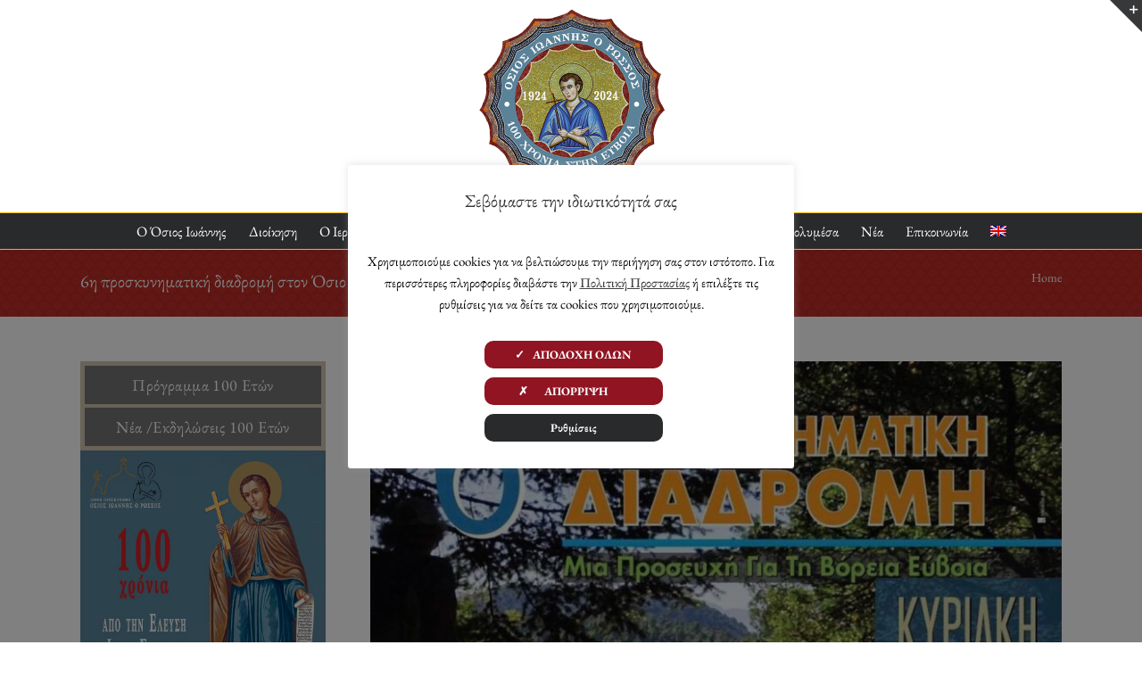

--- FILE ---
content_type: text/html; charset=UTF-8
request_url: https://oir.gr/6i-proskynimatiki-diadromi-ston-osio-ioanni-tin-kyriaki-19-9-2021/
body_size: 28652
content:
<!DOCTYPE html>
<html class="avada-html-layout-wide avada-html-header-position-top" lang="el">
<head>
	<meta http-equiv="X-UA-Compatible" content="IE=edge" />
	<meta http-equiv="Content-Type" content="text/html; charset=utf-8"/>
	<meta name="viewport" content="width=device-width, initial-scale=1" />
	<meta name='robots' content='index, follow, max-image-preview:large, max-snippet:-1, max-video-preview:-1' />
<link rel="alternate" hreflang="el" href="https://oir.gr/6i-proskynimatiki-diadromi-ston-osio-ioanni-tin-kyriaki-19-9-2021/" />
<link rel="alternate" hreflang="x-default" href="https://oir.gr/6i-proskynimatiki-diadromi-ston-osio-ioanni-tin-kyriaki-19-9-2021/" />

	<!-- This site is optimized with the Yoast SEO plugin v26.6 - https://yoast.com/wordpress/plugins/seo/ -->
	<title>6η προσκυνηματική διαδρομή στον Όσιο Ιωάννη την Κυριακή 19/9/2021 - Ιερό Προσκύνημα Οσίου Ιωάννη Ρώσου</title>
	<link rel="canonical" href="https://oir.gr/6i-proskynimatiki-diadromi-ston-osio-ioanni-tin-kyriaki-19-9-2021/" />
	<meta property="og:locale" content="el_GR" />
	<meta property="og:type" content="article" />
	<meta property="og:title" content="6η προσκυνηματική διαδρομή στον Όσιο Ιωάννη την Κυριακή 19/9/2021 - Ιερό Προσκύνημα Οσίου Ιωάννη Ρώσου" />
	<meta property="og:description" content="Η Περιφέρεια Στερεάς Ελλάδας ανακοίνωσε τη διοργάνωση της 6ης Προσκυνηματικής [...]" />
	<meta property="og:url" content="https://oir.gr/6i-proskynimatiki-diadromi-ston-osio-ioanni-tin-kyriaki-19-9-2021/" />
	<meta property="og:site_name" content="Ιερό Προσκύνημα Οσίου Ιωάννη Ρώσου" />
	<meta property="article:published_time" content="2021-09-08T19:21:03+00:00" />
	<meta property="article:modified_time" content="2021-09-08T19:45:16+00:00" />
	<meta property="og:image" content="https://oir.gr/wp-content/uploads/2021/09/proskynhmatiki-6h-osios-ioannis.jpg" />
	<meta property="og:image:width" content="1200" />
	<meta property="og:image:height" content="720" />
	<meta property="og:image:type" content="image/jpeg" />
	<meta name="author" content="writer" />
	<meta name="twitter:card" content="summary_large_image" />
	<meta name="twitter:image" content="https://oir.gr/wp-content/uploads/2021/09/proskynhmatiki-6h-osios-ioannis.jpg" />
	<meta name="twitter:label1" content="Συντάχθηκε από" />
	<meta name="twitter:data1" content="writer" />
	<meta name="twitter:label2" content="Εκτιμώμενος χρόνος ανάγνωσης" />
	<meta name="twitter:data2" content="2 λεπτά" />
	<script type="application/ld+json" class="yoast-schema-graph">{"@context":"https://schema.org","@graph":[{"@type":"WebPage","@id":"https://oir.gr/6i-proskynimatiki-diadromi-ston-osio-ioanni-tin-kyriaki-19-9-2021/","url":"https://oir.gr/6i-proskynimatiki-diadromi-ston-osio-ioanni-tin-kyriaki-19-9-2021/","name":"6η προσκυνηματική διαδρομή στον Όσιο Ιωάννη την Κυριακή 19/9/2021 - Ιερό Προσκύνημα Οσίου Ιωάννη Ρώσου","isPartOf":{"@id":"https://oir.gr/?lang=en/#website"},"primaryImageOfPage":{"@id":"https://oir.gr/6i-proskynimatiki-diadromi-ston-osio-ioanni-tin-kyriaki-19-9-2021/#primaryimage"},"image":{"@id":"https://oir.gr/6i-proskynimatiki-diadromi-ston-osio-ioanni-tin-kyriaki-19-9-2021/#primaryimage"},"thumbnailUrl":"https://oir.gr/wp-content/uploads/2021/09/proskynhmatiki-6h-osios-ioannis.jpg","datePublished":"2021-09-08T19:21:03+00:00","dateModified":"2021-09-08T19:45:16+00:00","author":{"@id":"https://oir.gr/?lang=en/#/schema/person/acc5f22a76ea92557b89c08ec662e000"},"breadcrumb":{"@id":"https://oir.gr/6i-proskynimatiki-diadromi-ston-osio-ioanni-tin-kyriaki-19-9-2021/#breadcrumb"},"inLanguage":"el","potentialAction":[{"@type":"ReadAction","target":["https://oir.gr/6i-proskynimatiki-diadromi-ston-osio-ioanni-tin-kyriaki-19-9-2021/"]}]},{"@type":"ImageObject","inLanguage":"el","@id":"https://oir.gr/6i-proskynimatiki-diadromi-ston-osio-ioanni-tin-kyriaki-19-9-2021/#primaryimage","url":"https://oir.gr/wp-content/uploads/2021/09/proskynhmatiki-6h-osios-ioannis.jpg","contentUrl":"https://oir.gr/wp-content/uploads/2021/09/proskynhmatiki-6h-osios-ioannis.jpg","width":1200,"height":720,"caption":"6η προσκυνηματική διαδρομή στον Όσιο Ιωάννη την Κυριακή 19/9/2021"},{"@type":"BreadcrumbList","@id":"https://oir.gr/6i-proskynimatiki-diadromi-ston-osio-ioanni-tin-kyriaki-19-9-2021/#breadcrumb","itemListElement":[{"@type":"ListItem","position":1,"name":"Home","item":"https://oir.gr/"},{"@type":"ListItem","position":2,"name":"6η προσκυνηματική διαδρομή στον Όσιο Ιωάννη την Κυριακή 19/9/2021"}]},{"@type":"WebSite","@id":"https://oir.gr/?lang=en/#website","url":"https://oir.gr/?lang=en/","name":"Ιερό Προσκύνημα Οσίου Ιωάννη Ρώσου","description":"","potentialAction":[{"@type":"SearchAction","target":{"@type":"EntryPoint","urlTemplate":"https://oir.gr/?lang=en/?s={search_term_string}"},"query-input":{"@type":"PropertyValueSpecification","valueRequired":true,"valueName":"search_term_string"}}],"inLanguage":"el"},{"@type":"Person","@id":"https://oir.gr/?lang=en/#/schema/person/acc5f22a76ea92557b89c08ec662e000","name":"writer"}]}</script>
	<!-- / Yoast SEO plugin. -->


<link rel='dns-prefetch' href='//cdnjs.cloudflare.com' />
<link rel="alternate" type="application/rss+xml" title="Ροή RSS &raquo; Ιερό Προσκύνημα Οσίου Ιωάννη Ρώσου" href="https://oir.gr/feed/" />
<link rel="alternate" type="application/rss+xml" title="Ροή Σχολίων &raquo; Ιερό Προσκύνημα Οσίου Ιωάννη Ρώσου" href="https://oir.gr/comments/feed/" />
								<link rel="icon" href="https://oir.gr/wp-content/uploads/2018/08/oir-favicon.png" type="image/png" />
		
		
		
				<link rel="alternate" type="application/rss+xml" title="Ροή Σχολίων Ιερό Προσκύνημα Οσίου Ιωάννη Ρώσου &raquo; 6η προσκυνηματική διαδρομή στον Όσιο Ιωάννη την Κυριακή 19/9/2021" href="https://oir.gr/6i-proskynimatiki-diadromi-ston-osio-ioanni-tin-kyriaki-19-9-2021/feed/" />
<link rel="alternate" title="oEmbed (JSON)" type="application/json+oembed" href="https://oir.gr/wp-json/oembed/1.0/embed?url=https%3A%2F%2Foir.gr%2F6i-proskynimatiki-diadromi-ston-osio-ioanni-tin-kyriaki-19-9-2021%2F" />
<link rel="alternate" title="oEmbed (XML)" type="text/xml+oembed" href="https://oir.gr/wp-json/oembed/1.0/embed?url=https%3A%2F%2Foir.gr%2F6i-proskynimatiki-diadromi-ston-osio-ioanni-tin-kyriaki-19-9-2021%2F&#038;format=xml" />
		<style>
			.lazyload,
			.lazyloading {
				max-width: 100%;
			}
		</style>
		<script>function cpLoadCSS(e,t,n){"use strict";var i=window.document.createElement("link"),o=t||window.document.getElementsByTagName("script")[0];return i.rel="stylesheet",i.href=e,i.media="only x",o.parentNode.insertBefore(i,o),setTimeout(function(){i.media=n||"all"}),i}</script><style id='wp-img-auto-sizes-contain-inline-css' type='text/css'>
img:is([sizes=auto i],[sizes^="auto," i]){contain-intrinsic-size:3000px 1500px}
/*# sourceURL=wp-img-auto-sizes-contain-inline-css */
</style>
<link rel='stylesheet' id='layerslider-css' href='https://oir.gr/wp-content/plugins/LayerSlider/assets/static/layerslider/css/layerslider.css?ver=8.1.2' type='text/css' media='all' />
<link rel='stylesheet' id='cookie-law-info-css' href='https://oir.gr/wp-content/plugins/cookie-law-info/legacy/public/css/cookie-law-info-public.css?ver=3.3.9.1' type='text/css' media='all' />
<link rel='stylesheet' id='cookie-law-info-gdpr-css' href='https://oir.gr/wp-content/plugins/cookie-law-info/legacy/public/css/cookie-law-info-gdpr.css?ver=3.3.9.1' type='text/css' media='all' />
<link rel='stylesheet' id='wpml-menu-item-0-css' href='https://oir.gr/wp-content/plugins/sitepress-multilingual-cms/templates/language-switchers/menu-item/style.min.css?ver=1' type='text/css' media='all' />
<link rel='stylesheet' id='ssb-ui-style-css' href='https://oir.gr/wp-content/plugins/sticky-side-buttons/assets/css/ssb-ui-style.css?ver=2.0.3' type='text/css' media='all' />
<style id='ssb-ui-style-inline-css' type='text/css'>
#ssb-btn-1{background: #dd3333;}
#ssb-btn-1:hover{background:rgba(221,51,51,0.9);}
#ssb-btn-1 a{color: #ffffff;}
.ssb-share-btn,.ssb-share-btn .ssb-social-popup{background:#dd3333;color:#ffffff}
.ssb-share-btn:hover{background:rgba(221,51,51,0.9);}
.ssb-share-btn a{color:#ffffff !important;}

/*# sourceURL=ssb-ui-style-inline-css */
</style>
<link rel='stylesheet' id='ssb-fontawesome-frontend-css' href='https://cdnjs.cloudflare.com/ajax/libs/font-awesome/6.7.2/css/all.min.css?ver=6.7.2' type='text/css' media='all' />
<link rel='stylesheet' id='fusion-dynamic-css-css' href='https://oir.gr/wp-content/uploads/fusion-styles/a4d60c7b45b262ee3cb96048e2118cd1.min.css?ver=3.14.2' type='text/css' media='all' />
<link rel='stylesheet' id='avada-fullwidth-md-css' href='https://oir.gr/wp-content/plugins/fusion-builder/assets/css/media/fullwidth-md.min.css?ver=3.14.2' type='text/css' media='only screen and (max-width: 1024px)' />
<link rel='stylesheet' id='avada-fullwidth-sm-css' href='https://oir.gr/wp-content/plugins/fusion-builder/assets/css/media/fullwidth-sm.min.css?ver=3.14.2' type='text/css' media='only screen and (max-width: 640px)' />
<link rel='stylesheet' id='awb-text-path-md-css' href='https://oir.gr/wp-content/plugins/fusion-builder/assets/css/media/awb-text-path-md.min.css?ver=7.14.2' type='text/css' media='only screen and (max-width: 1024px)' />
<link rel='stylesheet' id='awb-text-path-sm-css' href='https://oir.gr/wp-content/plugins/fusion-builder/assets/css/media/awb-text-path-sm.min.css?ver=7.14.2' type='text/css' media='only screen and (max-width: 640px)' />
<link rel='stylesheet' id='avada-icon-md-css' href='https://oir.gr/wp-content/plugins/fusion-builder/assets/css/media/icon-md.min.css?ver=3.14.2' type='text/css' media='only screen and (max-width: 1024px)' />
<link rel='stylesheet' id='avada-icon-sm-css' href='https://oir.gr/wp-content/plugins/fusion-builder/assets/css/media/icon-sm.min.css?ver=3.14.2' type='text/css' media='only screen and (max-width: 640px)' />
<link rel='stylesheet' id='avada-grid-md-css' href='https://oir.gr/wp-content/plugins/fusion-builder/assets/css/media/grid-md.min.css?ver=7.14.2' type='text/css' media='only screen and (max-width: 1024px)' />
<link rel='stylesheet' id='avada-grid-sm-css' href='https://oir.gr/wp-content/plugins/fusion-builder/assets/css/media/grid-sm.min.css?ver=7.14.2' type='text/css' media='only screen and (max-width: 640px)' />
<link rel='stylesheet' id='avada-image-md-css' href='https://oir.gr/wp-content/plugins/fusion-builder/assets/css/media/image-md.min.css?ver=7.14.2' type='text/css' media='only screen and (max-width: 1024px)' />
<link rel='stylesheet' id='avada-image-sm-css' href='https://oir.gr/wp-content/plugins/fusion-builder/assets/css/media/image-sm.min.css?ver=7.14.2' type='text/css' media='only screen and (max-width: 640px)' />
<link rel='stylesheet' id='awb-text-md-css' href='https://oir.gr/wp-content/plugins/fusion-builder/assets/css/media/text-md.min.css?ver=3.14.2' type='text/css' media='only screen and (max-width: 1024px)' />
<link rel='stylesheet' id='awb-text-sm-css' href='https://oir.gr/wp-content/plugins/fusion-builder/assets/css/media/text-sm.min.css?ver=3.14.2' type='text/css' media='only screen and (max-width: 640px)' />
<link rel='stylesheet' id='awb-title-md-css' href='https://oir.gr/wp-content/plugins/fusion-builder/assets/css/media/title-md.min.css?ver=3.14.2' type='text/css' media='only screen and (max-width: 1024px)' />
<link rel='stylesheet' id='awb-title-sm-css' href='https://oir.gr/wp-content/plugins/fusion-builder/assets/css/media/title-sm.min.css?ver=3.14.2' type='text/css' media='only screen and (max-width: 640px)' />
<link rel='stylesheet' id='avada-swiper-md-css' href='https://oir.gr/wp-content/plugins/fusion-builder/assets/css/media/swiper-md.min.css?ver=7.14.2' type='text/css' media='only screen and (max-width: 1024px)' />
<link rel='stylesheet' id='avada-swiper-sm-css' href='https://oir.gr/wp-content/plugins/fusion-builder/assets/css/media/swiper-sm.min.css?ver=7.14.2' type='text/css' media='only screen and (max-width: 640px)' />
<link rel='stylesheet' id='avada-post-cards-md-css' href='https://oir.gr/wp-content/plugins/fusion-builder/assets/css/media/post-cards-md.min.css?ver=7.14.2' type='text/css' media='only screen and (max-width: 1024px)' />
<link rel='stylesheet' id='avada-post-cards-sm-css' href='https://oir.gr/wp-content/plugins/fusion-builder/assets/css/media/post-cards-sm.min.css?ver=7.14.2' type='text/css' media='only screen and (max-width: 640px)' />
<link rel='stylesheet' id='awb-layout-colums-md-css' href='https://oir.gr/wp-content/plugins/fusion-builder/assets/css/media/layout-columns-md.min.css?ver=3.14.2' type='text/css' media='only screen and (max-width: 1024px)' />
<link rel='stylesheet' id='awb-layout-colums-sm-css' href='https://oir.gr/wp-content/plugins/fusion-builder/assets/css/media/layout-columns-sm.min.css?ver=3.14.2' type='text/css' media='only screen and (max-width: 640px)' />
<link rel='stylesheet' id='avada-max-1c-css' href='https://oir.gr/wp-content/themes/Avada/assets/css/media/max-1c.min.css?ver=7.14.2' type='text/css' media='only screen and (max-width: 640px)' />
<link rel='stylesheet' id='avada-max-2c-css' href='https://oir.gr/wp-content/themes/Avada/assets/css/media/max-2c.min.css?ver=7.14.2' type='text/css' media='only screen and (max-width: 712px)' />
<link rel='stylesheet' id='avada-min-2c-max-3c-css' href='https://oir.gr/wp-content/themes/Avada/assets/css/media/min-2c-max-3c.min.css?ver=7.14.2' type='text/css' media='only screen and (min-width: 712px) and (max-width: 784px)' />
<link rel='stylesheet' id='avada-min-3c-max-4c-css' href='https://oir.gr/wp-content/themes/Avada/assets/css/media/min-3c-max-4c.min.css?ver=7.14.2' type='text/css' media='only screen and (min-width: 784px) and (max-width: 856px)' />
<link rel='stylesheet' id='avada-min-4c-max-5c-css' href='https://oir.gr/wp-content/themes/Avada/assets/css/media/min-4c-max-5c.min.css?ver=7.14.2' type='text/css' media='only screen and (min-width: 856px) and (max-width: 928px)' />
<link rel='stylesheet' id='avada-min-5c-max-6c-css' href='https://oir.gr/wp-content/themes/Avada/assets/css/media/min-5c-max-6c.min.css?ver=7.14.2' type='text/css' media='only screen and (min-width: 928px) and (max-width: 1000px)' />
<link rel='stylesheet' id='avada-min-shbp-css' href='https://oir.gr/wp-content/themes/Avada/assets/css/media/min-shbp.min.css?ver=7.14.2' type='text/css' media='only screen and (min-width: 801px)' />
<link rel='stylesheet' id='avada-max-shbp-css' href='https://oir.gr/wp-content/themes/Avada/assets/css/media/max-shbp.min.css?ver=7.14.2' type='text/css' media='only screen and (max-width: 800px)' />
<link rel='stylesheet' id='avada-max-sh-shbp-css' href='https://oir.gr/wp-content/themes/Avada/assets/css/media/max-sh-shbp.min.css?ver=7.14.2' type='text/css' media='only screen and (max-width: 800px)' />
<link rel='stylesheet' id='avada-min-768-max-1024-p-css' href='https://oir.gr/wp-content/themes/Avada/assets/css/media/min-768-max-1024-p.min.css?ver=7.14.2' type='text/css' media='only screen and (min-device-width: 768px) and (max-device-width: 1024px) and (orientation: portrait)' />
<link rel='stylesheet' id='avada-min-768-max-1024-l-css' href='https://oir.gr/wp-content/themes/Avada/assets/css/media/min-768-max-1024-l.min.css?ver=7.14.2' type='text/css' media='only screen and (min-device-width: 768px) and (max-device-width: 1024px) and (orientation: landscape)' />
<link rel='stylesheet' id='avada-max-sh-cbp-css' href='https://oir.gr/wp-content/themes/Avada/assets/css/media/max-sh-cbp.min.css?ver=7.14.2' type='text/css' media='only screen and (max-width: 800px)' />
<link rel='stylesheet' id='avada-max-sh-sbp-css' href='https://oir.gr/wp-content/themes/Avada/assets/css/media/max-sh-sbp.min.css?ver=7.14.2' type='text/css' media='only screen and (max-width: 800px)' />
<link rel='stylesheet' id='avada-max-sh-640-css' href='https://oir.gr/wp-content/themes/Avada/assets/css/media/max-sh-640.min.css?ver=7.14.2' type='text/css' media='only screen and (max-width: 640px)' />
<link rel='stylesheet' id='avada-max-shbp-18-css' href='https://oir.gr/wp-content/themes/Avada/assets/css/media/max-shbp-18.min.css?ver=7.14.2' type='text/css' media='only screen and (max-width: 782px)' />
<link rel='stylesheet' id='avada-max-shbp-32-css' href='https://oir.gr/wp-content/themes/Avada/assets/css/media/max-shbp-32.min.css?ver=7.14.2' type='text/css' media='only screen and (max-width: 768px)' />
<link rel='stylesheet' id='avada-min-sh-cbp-css' href='https://oir.gr/wp-content/themes/Avada/assets/css/media/min-sh-cbp.min.css?ver=7.14.2' type='text/css' media='only screen and (min-width: 800px)' />
<link rel='stylesheet' id='avada-max-640-css' href='https://oir.gr/wp-content/themes/Avada/assets/css/media/max-640.min.css?ver=7.14.2' type='text/css' media='only screen and (max-device-width: 640px)' />
<link rel='stylesheet' id='avada-max-main-css' href='https://oir.gr/wp-content/themes/Avada/assets/css/media/max-main.min.css?ver=7.14.2' type='text/css' media='only screen and (max-width: 1000px)' />
<link rel='stylesheet' id='avada-max-cbp-css' href='https://oir.gr/wp-content/themes/Avada/assets/css/media/max-cbp.min.css?ver=7.14.2' type='text/css' media='only screen and (max-width: 800px)' />
<link rel='stylesheet' id='avada-max-sh-cbp-cf7-css' href='https://oir.gr/wp-content/themes/Avada/assets/css/media/max-sh-cbp-cf7.min.css?ver=7.14.2' type='text/css' media='only screen and (max-width: 800px)' />
<link rel='stylesheet' id='avada-max-640-sliders-css' href='https://oir.gr/wp-content/themes/Avada/assets/css/media/max-640-sliders.min.css?ver=7.14.2' type='text/css' media='only screen and (max-device-width: 640px)' />
<link rel='stylesheet' id='avada-max-sh-cbp-sliders-css' href='https://oir.gr/wp-content/themes/Avada/assets/css/media/max-sh-cbp-sliders.min.css?ver=7.14.2' type='text/css' media='only screen and (max-width: 800px)' />
<link rel='stylesheet' id='avada-max-sh-cbp-eslider-css' href='https://oir.gr/wp-content/themes/Avada/assets/css/media/max-sh-cbp-eslider.min.css?ver=7.14.2' type='text/css' media='only screen and (max-width: 800px)' />
<link rel='stylesheet' id='avada-max-sh-cbp-social-sharing-css' href='https://oir.gr/wp-content/themes/Avada/assets/css/media/max-sh-cbp-social-sharing.min.css?ver=7.14.2' type='text/css' media='only screen and (max-width: 800px)' />
<link rel='stylesheet' id='fb-max-sh-cbp-css' href='https://oir.gr/wp-content/plugins/fusion-builder/assets/css/media/max-sh-cbp.min.css?ver=3.14.2' type='text/css' media='only screen and (max-width: 800px)' />
<link rel='stylesheet' id='fb-min-768-max-1024-p-css' href='https://oir.gr/wp-content/plugins/fusion-builder/assets/css/media/min-768-max-1024-p.min.css?ver=3.14.2' type='text/css' media='only screen and (min-device-width: 768px) and (max-device-width: 1024px) and (orientation: portrait)' />
<link rel='stylesheet' id='fb-max-640-css' href='https://oir.gr/wp-content/plugins/fusion-builder/assets/css/media/max-640.min.css?ver=3.14.2' type='text/css' media='only screen and (max-device-width: 640px)' />
<link rel='stylesheet' id='fb-max-1c-css' href='https://oir.gr/wp-content/plugins/fusion-builder/assets/css/media/max-1c.css?ver=3.14.2' type='text/css' media='only screen and (max-width: 640px)' />
<link rel='stylesheet' id='fb-max-2c-css' href='https://oir.gr/wp-content/plugins/fusion-builder/assets/css/media/max-2c.css?ver=3.14.2' type='text/css' media='only screen and (max-width: 712px)' />
<link rel='stylesheet' id='fb-min-2c-max-3c-css' href='https://oir.gr/wp-content/plugins/fusion-builder/assets/css/media/min-2c-max-3c.css?ver=3.14.2' type='text/css' media='only screen and (min-width: 712px) and (max-width: 784px)' />
<link rel='stylesheet' id='fb-min-3c-max-4c-css' href='https://oir.gr/wp-content/plugins/fusion-builder/assets/css/media/min-3c-max-4c.css?ver=3.14.2' type='text/css' media='only screen and (min-width: 784px) and (max-width: 856px)' />
<link rel='stylesheet' id='fb-min-4c-max-5c-css' href='https://oir.gr/wp-content/plugins/fusion-builder/assets/css/media/min-4c-max-5c.css?ver=3.14.2' type='text/css' media='only screen and (min-width: 856px) and (max-width: 928px)' />
<link rel='stylesheet' id='fb-min-5c-max-6c-css' href='https://oir.gr/wp-content/plugins/fusion-builder/assets/css/media/min-5c-max-6c.css?ver=3.14.2' type='text/css' media='only screen and (min-width: 928px) and (max-width: 1000px)' />
<link rel='stylesheet' id='avada-off-canvas-md-css' href='https://oir.gr/wp-content/plugins/fusion-builder/assets/css/media/off-canvas-md.min.css?ver=7.14.2' type='text/css' media='only screen and (max-width: 1024px)' />
<link rel='stylesheet' id='avada-off-canvas-sm-css' href='https://oir.gr/wp-content/plugins/fusion-builder/assets/css/media/off-canvas-sm.min.css?ver=7.14.2' type='text/css' media='only screen and (max-width: 640px)' />
<script type="text/javascript" src="https://oir.gr/wp-includes/js/jquery/jquery.min.js?ver=3.7.1" id="jquery-core-js"></script>
<script type="text/javascript" id="layerslider-utils-js-extra">
/* <![CDATA[ */
var LS_Meta = {"v":"8.1.2","fixGSAP":"1"};
//# sourceURL=layerslider-utils-js-extra
/* ]]> */
</script>
<script type="text/javascript" src="https://oir.gr/wp-content/plugins/LayerSlider/assets/static/layerslider/js/layerslider.utils.js?ver=8.1.2" id="layerslider-utils-js"></script>
<script type="text/javascript" src="https://oir.gr/wp-content/plugins/LayerSlider/assets/static/layerslider/js/layerslider.kreaturamedia.jquery.js?ver=8.1.2" id="layerslider-js"></script>
<script type="text/javascript" src="https://oir.gr/wp-content/plugins/LayerSlider/assets/static/layerslider/js/layerslider.transitions.js?ver=8.1.2" id="layerslider-transitions-js"></script>
<script type="text/javascript" id="cookie-law-info-js-extra">
/* <![CDATA[ */
var Cli_Data = {"nn_cookie_ids":[],"cookielist":[],"non_necessary_cookies":{"non-necessary":["","",""]},"ccpaEnabled":"","ccpaRegionBased":"","ccpaBarEnabled":"","strictlyEnabled":["necessary","obligatoire"],"ccpaType":"gdpr","js_blocking":"","custom_integration":"","triggerDomRefresh":"","secure_cookies":""};
var cli_cookiebar_settings = {"animate_speed_hide":"500","animate_speed_show":"500","background":"#FFF","border":"#b1a6a6c2","border_on":"","button_1_button_colour":"#911422","button_1_button_hover":"#74101b","button_1_link_colour":"#fff","button_1_as_button":"1","button_1_new_win":"","button_2_button_colour":"#333","button_2_button_hover":"#292929","button_2_link_colour":"#444","button_2_as_button":"","button_2_hidebar":"","button_3_button_colour":"#911422","button_3_button_hover":"#74101b","button_3_link_colour":"#fff","button_3_as_button":"1","button_3_new_win":"","button_4_button_colour":"#282a2b","button_4_button_hover":"#202222","button_4_link_colour":"#ffffff","button_4_as_button":"1","button_7_button_colour":"#61a229","button_7_button_hover":"#4e8221","button_7_link_colour":"#fff","button_7_as_button":"1","button_7_new_win":"","font_family":"inherit","header_fix":"","notify_animate_hide":"1","notify_animate_show":"","notify_div_id":"#cookie-law-info-bar","notify_position_horizontal":"right","notify_position_vertical":"bottom","scroll_close":"","scroll_close_reload":"","accept_close_reload":"1","reject_close_reload":"1","showagain_tab":"1","showagain_background":"#fff","showagain_border":"#000","showagain_div_id":"#cookie-law-info-again","showagain_x_position":"150px","text":"#000","show_once_yn":"","show_once":"10000","logging_on":"","as_popup":"","popup_overlay":"1","bar_heading_text":"\u03a3\u03b5\u03b2\u03cc\u03bc\u03b1\u03c3\u03c4\u03b5 \u03c4\u03b7\u03bd \u03b9\u03b4\u03b9\u03c9\u03c4\u03b9\u03ba\u03cc\u03c4\u03b7\u03c4\u03ac \u03c3\u03b1\u03c2","cookie_bar_as":"popup","popup_showagain_position":"bottom-right","widget_position":"left"};
var log_object = {"ajax_url":"https://oir.gr/wp-admin/admin-ajax.php"};
//# sourceURL=cookie-law-info-js-extra
/* ]]> */
</script>
<script type="text/javascript" src="https://oir.gr/wp-content/plugins/cookie-law-info/legacy/public/js/cookie-law-info-public.js?ver=3.3.9.1" id="cookie-law-info-js"></script>
<meta name="generator" content="Powered by LayerSlider 8.1.2 - Build Heros, Sliders, and Popups. Create Animations and Beautiful, Rich Web Content as Easy as Never Before on WordPress." />
<!-- LayerSlider updates and docs at: https://layerslider.com -->
<link rel="https://api.w.org/" href="https://oir.gr/wp-json/" /><link rel="alternate" title="JSON" type="application/json" href="https://oir.gr/wp-json/wp/v2/posts/3716" /><link rel="EditURI" type="application/rsd+xml" title="RSD" href="https://oir.gr/xmlrpc.php?rsd" />
<meta name="generator" content="WordPress 6.9" />
<link rel='shortlink' href='https://oir.gr/?p=3716' />
<meta name="generator" content="WPML ver:4.8.6 stt:1,13;" />
		<script>
			document.documentElement.className = document.documentElement.className.replace('no-js', 'js');
		</script>
				<style>
			.no-js img.lazyload {
				display: none;
			}

			figure.wp-block-image img.lazyloading {
				min-width: 150px;
			}

			.lazyload,
			.lazyloading {
				--smush-placeholder-width: 100px;
				--smush-placeholder-aspect-ratio: 1/1;
				width: var(--smush-image-width, var(--smush-placeholder-width)) !important;
				aspect-ratio: var(--smush-image-aspect-ratio, var(--smush-placeholder-aspect-ratio)) !important;
			}

						.lazyload, .lazyloading {
				opacity: 0;
			}

			.lazyloaded {
				opacity: 1;
				transition: opacity 400ms;
				transition-delay: 0ms;
			}

					</style>
		<style type="text/css" id="css-fb-visibility">@media screen and (max-width: 640px){.fusion-no-small-visibility{display:none !important;}body .sm-text-align-center{text-align:center !important;}body .sm-text-align-left{text-align:left !important;}body .sm-text-align-right{text-align:right !important;}body .sm-text-align-justify{text-align:justify !important;}body .sm-flex-align-center{justify-content:center !important;}body .sm-flex-align-flex-start{justify-content:flex-start !important;}body .sm-flex-align-flex-end{justify-content:flex-end !important;}body .sm-mx-auto{margin-left:auto !important;margin-right:auto !important;}body .sm-ml-auto{margin-left:auto !important;}body .sm-mr-auto{margin-right:auto !important;}body .fusion-absolute-position-small{position:absolute;width:100%;}.awb-sticky.awb-sticky-small{ position: sticky; top: var(--awb-sticky-offset,0); }}@media screen and (min-width: 641px) and (max-width: 1024px){.fusion-no-medium-visibility{display:none !important;}body .md-text-align-center{text-align:center !important;}body .md-text-align-left{text-align:left !important;}body .md-text-align-right{text-align:right !important;}body .md-text-align-justify{text-align:justify !important;}body .md-flex-align-center{justify-content:center !important;}body .md-flex-align-flex-start{justify-content:flex-start !important;}body .md-flex-align-flex-end{justify-content:flex-end !important;}body .md-mx-auto{margin-left:auto !important;margin-right:auto !important;}body .md-ml-auto{margin-left:auto !important;}body .md-mr-auto{margin-right:auto !important;}body .fusion-absolute-position-medium{position:absolute;width:100%;}.awb-sticky.awb-sticky-medium{ position: sticky; top: var(--awb-sticky-offset,0); }}@media screen and (min-width: 1025px){.fusion-no-large-visibility{display:none !important;}body .lg-text-align-center{text-align:center !important;}body .lg-text-align-left{text-align:left !important;}body .lg-text-align-right{text-align:right !important;}body .lg-text-align-justify{text-align:justify !important;}body .lg-flex-align-center{justify-content:center !important;}body .lg-flex-align-flex-start{justify-content:flex-start !important;}body .lg-flex-align-flex-end{justify-content:flex-end !important;}body .lg-mx-auto{margin-left:auto !important;margin-right:auto !important;}body .lg-ml-auto{margin-left:auto !important;}body .lg-mr-auto{margin-right:auto !important;}body .fusion-absolute-position-large{position:absolute;width:100%;}.awb-sticky.awb-sticky-large{ position: sticky; top: var(--awb-sticky-offset,0); }}</style><style type="text/css">.recentcomments a{display:inline !important;padding:0 !important;margin:0 !important;}</style>		<script type="text/javascript">
			var doc = document.documentElement;
			doc.setAttribute( 'data-useragent', navigator.userAgent );
		</script>
		<!-- Global site tag (gtag.js) - Google Analytics -->
<script async src="https://www.googletagmanager.com/gtag/js?id=UA-23786099-43"></script>
<script>
  window.dataLayer = window.dataLayer || [];
  function gtag(){dataLayer.push(arguments);}
  gtag('js', new Date());

  gtag('config', 'UA-23786099-43');
</script>
	<link rel="stylesheet" href="https://cdn.pannellum.org/2.4/pannellum.css"/>
<script type="text/javascript" src="https://cdn.pannellum.org/2.4/pannellum.js"></script><style id='global-styles-inline-css' type='text/css'>
:root{--wp--preset--aspect-ratio--square: 1;--wp--preset--aspect-ratio--4-3: 4/3;--wp--preset--aspect-ratio--3-4: 3/4;--wp--preset--aspect-ratio--3-2: 3/2;--wp--preset--aspect-ratio--2-3: 2/3;--wp--preset--aspect-ratio--16-9: 16/9;--wp--preset--aspect-ratio--9-16: 9/16;--wp--preset--color--black: #000000;--wp--preset--color--cyan-bluish-gray: #abb8c3;--wp--preset--color--white: #ffffff;--wp--preset--color--pale-pink: #f78da7;--wp--preset--color--vivid-red: #cf2e2e;--wp--preset--color--luminous-vivid-orange: #ff6900;--wp--preset--color--luminous-vivid-amber: #fcb900;--wp--preset--color--light-green-cyan: #7bdcb5;--wp--preset--color--vivid-green-cyan: #00d084;--wp--preset--color--pale-cyan-blue: #8ed1fc;--wp--preset--color--vivid-cyan-blue: #0693e3;--wp--preset--color--vivid-purple: #9b51e0;--wp--preset--color--awb-color-1: #ffffff;--wp--preset--color--awb-color-2: #f6f6f6;--wp--preset--color--awb-color-3: #ebeaea;--wp--preset--color--awb-color-4: #e0dede;--wp--preset--color--awb-color-5: #a0ce4e;--wp--preset--color--awb-color-6: #747474;--wp--preset--color--awb-color-7: #9d1c1f;--wp--preset--color--awb-color-8: #333333;--wp--preset--color--awb-color-custom-10: #282a2b;--wp--preset--color--awb-color-custom-11: #f9f9f9;--wp--preset--color--awb-color-custom-12: rgba(235,234,234,0.8);--wp--preset--color--awb-color-custom-13: #bebdbd;--wp--preset--color--awb-color-custom-14: #e8e8e8;--wp--preset--color--awb-color-custom-15: #494949;--wp--preset--color--awb-color-custom-16: #000000;--wp--preset--color--awb-color-custom-1: #c12f28;--wp--preset--color--awb-color-custom-2: #efb700;--wp--preset--color--awb-color-custom-3: #be4614;--wp--preset--color--awb-color-custom-4: #282a2b;--wp--preset--gradient--vivid-cyan-blue-to-vivid-purple: linear-gradient(135deg,rgb(6,147,227) 0%,rgb(155,81,224) 100%);--wp--preset--gradient--light-green-cyan-to-vivid-green-cyan: linear-gradient(135deg,rgb(122,220,180) 0%,rgb(0,208,130) 100%);--wp--preset--gradient--luminous-vivid-amber-to-luminous-vivid-orange: linear-gradient(135deg,rgb(252,185,0) 0%,rgb(255,105,0) 100%);--wp--preset--gradient--luminous-vivid-orange-to-vivid-red: linear-gradient(135deg,rgb(255,105,0) 0%,rgb(207,46,46) 100%);--wp--preset--gradient--very-light-gray-to-cyan-bluish-gray: linear-gradient(135deg,rgb(238,238,238) 0%,rgb(169,184,195) 100%);--wp--preset--gradient--cool-to-warm-spectrum: linear-gradient(135deg,rgb(74,234,220) 0%,rgb(151,120,209) 20%,rgb(207,42,186) 40%,rgb(238,44,130) 60%,rgb(251,105,98) 80%,rgb(254,248,76) 100%);--wp--preset--gradient--blush-light-purple: linear-gradient(135deg,rgb(255,206,236) 0%,rgb(152,150,240) 100%);--wp--preset--gradient--blush-bordeaux: linear-gradient(135deg,rgb(254,205,165) 0%,rgb(254,45,45) 50%,rgb(107,0,62) 100%);--wp--preset--gradient--luminous-dusk: linear-gradient(135deg,rgb(255,203,112) 0%,rgb(199,81,192) 50%,rgb(65,88,208) 100%);--wp--preset--gradient--pale-ocean: linear-gradient(135deg,rgb(255,245,203) 0%,rgb(182,227,212) 50%,rgb(51,167,181) 100%);--wp--preset--gradient--electric-grass: linear-gradient(135deg,rgb(202,248,128) 0%,rgb(113,206,126) 100%);--wp--preset--gradient--midnight: linear-gradient(135deg,rgb(2,3,129) 0%,rgb(40,116,252) 100%);--wp--preset--font-size--small: 12.75px;--wp--preset--font-size--medium: 20px;--wp--preset--font-size--large: 25.5px;--wp--preset--font-size--x-large: 42px;--wp--preset--font-size--normal: 17px;--wp--preset--font-size--xlarge: 34px;--wp--preset--font-size--huge: 51px;--wp--preset--spacing--20: 0.44rem;--wp--preset--spacing--30: 0.67rem;--wp--preset--spacing--40: 1rem;--wp--preset--spacing--50: 1.5rem;--wp--preset--spacing--60: 2.25rem;--wp--preset--spacing--70: 3.38rem;--wp--preset--spacing--80: 5.06rem;--wp--preset--shadow--natural: 6px 6px 9px rgba(0, 0, 0, 0.2);--wp--preset--shadow--deep: 12px 12px 50px rgba(0, 0, 0, 0.4);--wp--preset--shadow--sharp: 6px 6px 0px rgba(0, 0, 0, 0.2);--wp--preset--shadow--outlined: 6px 6px 0px -3px rgb(255, 255, 255), 6px 6px rgb(0, 0, 0);--wp--preset--shadow--crisp: 6px 6px 0px rgb(0, 0, 0);}:where(.is-layout-flex){gap: 0.5em;}:where(.is-layout-grid){gap: 0.5em;}body .is-layout-flex{display: flex;}.is-layout-flex{flex-wrap: wrap;align-items: center;}.is-layout-flex > :is(*, div){margin: 0;}body .is-layout-grid{display: grid;}.is-layout-grid > :is(*, div){margin: 0;}:where(.wp-block-columns.is-layout-flex){gap: 2em;}:where(.wp-block-columns.is-layout-grid){gap: 2em;}:where(.wp-block-post-template.is-layout-flex){gap: 1.25em;}:where(.wp-block-post-template.is-layout-grid){gap: 1.25em;}.has-black-color{color: var(--wp--preset--color--black) !important;}.has-cyan-bluish-gray-color{color: var(--wp--preset--color--cyan-bluish-gray) !important;}.has-white-color{color: var(--wp--preset--color--white) !important;}.has-pale-pink-color{color: var(--wp--preset--color--pale-pink) !important;}.has-vivid-red-color{color: var(--wp--preset--color--vivid-red) !important;}.has-luminous-vivid-orange-color{color: var(--wp--preset--color--luminous-vivid-orange) !important;}.has-luminous-vivid-amber-color{color: var(--wp--preset--color--luminous-vivid-amber) !important;}.has-light-green-cyan-color{color: var(--wp--preset--color--light-green-cyan) !important;}.has-vivid-green-cyan-color{color: var(--wp--preset--color--vivid-green-cyan) !important;}.has-pale-cyan-blue-color{color: var(--wp--preset--color--pale-cyan-blue) !important;}.has-vivid-cyan-blue-color{color: var(--wp--preset--color--vivid-cyan-blue) !important;}.has-vivid-purple-color{color: var(--wp--preset--color--vivid-purple) !important;}.has-black-background-color{background-color: var(--wp--preset--color--black) !important;}.has-cyan-bluish-gray-background-color{background-color: var(--wp--preset--color--cyan-bluish-gray) !important;}.has-white-background-color{background-color: var(--wp--preset--color--white) !important;}.has-pale-pink-background-color{background-color: var(--wp--preset--color--pale-pink) !important;}.has-vivid-red-background-color{background-color: var(--wp--preset--color--vivid-red) !important;}.has-luminous-vivid-orange-background-color{background-color: var(--wp--preset--color--luminous-vivid-orange) !important;}.has-luminous-vivid-amber-background-color{background-color: var(--wp--preset--color--luminous-vivid-amber) !important;}.has-light-green-cyan-background-color{background-color: var(--wp--preset--color--light-green-cyan) !important;}.has-vivid-green-cyan-background-color{background-color: var(--wp--preset--color--vivid-green-cyan) !important;}.has-pale-cyan-blue-background-color{background-color: var(--wp--preset--color--pale-cyan-blue) !important;}.has-vivid-cyan-blue-background-color{background-color: var(--wp--preset--color--vivid-cyan-blue) !important;}.has-vivid-purple-background-color{background-color: var(--wp--preset--color--vivid-purple) !important;}.has-black-border-color{border-color: var(--wp--preset--color--black) !important;}.has-cyan-bluish-gray-border-color{border-color: var(--wp--preset--color--cyan-bluish-gray) !important;}.has-white-border-color{border-color: var(--wp--preset--color--white) !important;}.has-pale-pink-border-color{border-color: var(--wp--preset--color--pale-pink) !important;}.has-vivid-red-border-color{border-color: var(--wp--preset--color--vivid-red) !important;}.has-luminous-vivid-orange-border-color{border-color: var(--wp--preset--color--luminous-vivid-orange) !important;}.has-luminous-vivid-amber-border-color{border-color: var(--wp--preset--color--luminous-vivid-amber) !important;}.has-light-green-cyan-border-color{border-color: var(--wp--preset--color--light-green-cyan) !important;}.has-vivid-green-cyan-border-color{border-color: var(--wp--preset--color--vivid-green-cyan) !important;}.has-pale-cyan-blue-border-color{border-color: var(--wp--preset--color--pale-cyan-blue) !important;}.has-vivid-cyan-blue-border-color{border-color: var(--wp--preset--color--vivid-cyan-blue) !important;}.has-vivid-purple-border-color{border-color: var(--wp--preset--color--vivid-purple) !important;}.has-vivid-cyan-blue-to-vivid-purple-gradient-background{background: var(--wp--preset--gradient--vivid-cyan-blue-to-vivid-purple) !important;}.has-light-green-cyan-to-vivid-green-cyan-gradient-background{background: var(--wp--preset--gradient--light-green-cyan-to-vivid-green-cyan) !important;}.has-luminous-vivid-amber-to-luminous-vivid-orange-gradient-background{background: var(--wp--preset--gradient--luminous-vivid-amber-to-luminous-vivid-orange) !important;}.has-luminous-vivid-orange-to-vivid-red-gradient-background{background: var(--wp--preset--gradient--luminous-vivid-orange-to-vivid-red) !important;}.has-very-light-gray-to-cyan-bluish-gray-gradient-background{background: var(--wp--preset--gradient--very-light-gray-to-cyan-bluish-gray) !important;}.has-cool-to-warm-spectrum-gradient-background{background: var(--wp--preset--gradient--cool-to-warm-spectrum) !important;}.has-blush-light-purple-gradient-background{background: var(--wp--preset--gradient--blush-light-purple) !important;}.has-blush-bordeaux-gradient-background{background: var(--wp--preset--gradient--blush-bordeaux) !important;}.has-luminous-dusk-gradient-background{background: var(--wp--preset--gradient--luminous-dusk) !important;}.has-pale-ocean-gradient-background{background: var(--wp--preset--gradient--pale-ocean) !important;}.has-electric-grass-gradient-background{background: var(--wp--preset--gradient--electric-grass) !important;}.has-midnight-gradient-background{background: var(--wp--preset--gradient--midnight) !important;}.has-small-font-size{font-size: var(--wp--preset--font-size--small) !important;}.has-medium-font-size{font-size: var(--wp--preset--font-size--medium) !important;}.has-large-font-size{font-size: var(--wp--preset--font-size--large) !important;}.has-x-large-font-size{font-size: var(--wp--preset--font-size--x-large) !important;}
/*# sourceURL=global-styles-inline-css */
</style>
<link rel='stylesheet' id='cookie-law-info-table-css' href='https://oir.gr/wp-content/plugins/cookie-law-info/legacy/public/css/cookie-law-info-table.css?ver=3.3.9.1' type='text/css' media='all' />
</head>

<body class="wp-singular post-template-default single single-post postid-3716 single-format-standard wp-theme-Avada wp-child-theme-Avada-Child-Theme has-sidebar fusion-image-hovers fusion-pagination-sizing fusion-button_type-flat fusion-button_span-no fusion-button_gradient-linear avada-image-rollover-circle-yes avada-image-rollover-yes avada-image-rollover-direction-left fusion-body ltr fusion-sticky-header no-tablet-sticky-header no-mobile-sticky-header no-mobile-slidingbar no-mobile-totop fusion-disable-outline fusion-sub-menu-fade mobile-logo-pos-center layout-wide-mode avada-has-boxed-modal-shadow-light layout-scroll-offset-full avada-has-zero-margin-offset-top fusion-top-header menu-text-align-center mobile-menu-design-modern fusion-show-pagination-text fusion-header-layout-v5 avada-responsive avada-footer-fx-none avada-menu-highlight-style-bar fusion-search-form-classic fusion-main-menu-search-dropdown fusion-avatar-square avada-dropdown-styles avada-blog-layout-large avada-blog-archive-layout-large avada-header-shadow-no avada-menu-icon-position-left avada-has-megamenu-shadow avada-has-mainmenu-dropdown-divider avada-has-pagetitle-bg-full avada-has-main-nav-search-icon avada-has-100-footer avada-has-breadcrumb-mobile-hidden avada-has-titlebar-bar_and_content avada-has-slidingbar-widgets avada-has-slidingbar-position-top avada-slidingbar-toggle-style-triangle avada-has-slidingbar-sticky avada-has-pagination-padding avada-flyout-menu-direction-fade avada-ec-views-v1" data-awb-post-id="3716">
		<a class="skip-link screen-reader-text" href="#content">Μετάβαση στο περιεχόμενο</a>

	<div id="boxed-wrapper">
		
		<div id="wrapper" class="fusion-wrapper">
			<div id="home" style="position:relative;top:-1px;"></div>
												<div class="fusion-tb-header"><div class="fusion-fullwidth fullwidth-box fusion-builder-row-1 fusion-flex-container has-pattern-background has-mask-background hundred-percent-fullwidth non-hundred-percent-height-scrolling fusion-no-small-visibility fusion-sticky-container fusion-absolute-container fusion-absolute-position-small fusion-absolute-position-medium fusion-absolute-position-large" style="--awb-border-radius-top-left:0px;--awb-border-radius-top-right:0px;--awb-border-radius-bottom-right:0px;--awb-border-radius-bottom-left:0px;--awb-padding-top:10px;--awb-padding-right:0px;--awb-padding-bottom:0px;--awb-padding-left:0px;--awb-padding-top-small:0px;--awb-padding-right-small:0px;--awb-padding-bottom-small:0px;--awb-padding-left-small:0px;--awb-margin-top:0px;--awb-margin-bottom:0px;--awb-margin-top-small:0px;--awb-margin-bottom-small:0px;--awb-background-color:#ffffff;--awb-flex-wrap:wrap;" data-transition-offset="0" data-scroll-offset="1" data-sticky-small-visibility="1" data-sticky-medium-visibility="1" data-sticky-large-visibility="1" ><div class="fusion-builder-row fusion-row fusion-flex-align-items-flex-start fusion-flex-content-wrap" style="width:104% !important;max-width:104% !important;margin-left: calc(-4% / 2 );margin-right: calc(-4% / 2 );"><div class="fusion-layout-column fusion_builder_column fusion-builder-column-0 fusion_builder_column_1_1 1_1 fusion-flex-column" style="--awb-padding-top-small:0px;--awb-padding-right-small:0px;--awb-padding-bottom-small:0px;--awb-padding-left-small:0px;--awb-bg-size:cover;--awb-width-large:100%;--awb-margin-top-large:0px;--awb-spacing-right-large:1.92%;--awb-margin-bottom-large:20px;--awb-spacing-left-large:1.92%;--awb-width-medium:100%;--awb-order-medium:0;--awb-spacing-right-medium:1.92%;--awb-spacing-left-medium:1.92%;--awb-width-small:100%;--awb-order-small:0;--awb-margin-top-small:0px;--awb-spacing-right-small:1.92%;--awb-margin-bottom-small:0px;--awb-spacing-left-small:1.92%;" data-scroll-devices="small-visibility,medium-visibility,large-visibility"><div class="fusion-column-wrapper fusion-column-has-shadow fusion-flex-justify-content-center fusion-content-layout-block"><div class="fusion-image-element fusion-image-align-center in-legacy-container" style="text-align:center;--awb-max-width:209px;--awb-caption-title-font-family:var(--h2_typography-font-family);--awb-caption-title-font-weight:var(--h2_typography-font-weight);--awb-caption-title-font-style:var(--h2_typography-font-style);--awb-caption-title-size:var(--h2_typography-font-size);--awb-caption-title-transform:var(--h2_typography-text-transform);--awb-caption-title-line-height:var(--h2_typography-line-height);--awb-caption-title-letter-spacing:var(--h2_typography-letter-spacing);"><div class="imageframe-align-center"><span class=" fusion-imageframe imageframe-none imageframe-1 hover-type-none"><a class="fusion-no-lightbox" href="https://oir.gr/" target="_self" aria-label="ΟΙΡ 100 Χρόνια Logo"><img fetchpriority="high" decoding="async" width="418" height="416" alt="ΟΙΡ 100 Χρόνια Logo" src="https://oir.gr/wp-content/uploads/2024/01/oir-100-logo-retina-v2.png" class="img-responsive wp-image-6699" srcset="https://oir.gr/wp-content/uploads/2024/01/oir-100-logo-retina-v2-200x199.png 200w, https://oir.gr/wp-content/uploads/2024/01/oir-100-logo-retina-v2-400x398.png 400w, https://oir.gr/wp-content/uploads/2024/01/oir-100-logo-retina-v2.png 418w" sizes="(max-width: 1024px) 100vw, (max-width: 640px) 100vw, 418px" /></a></span></div></div></div></div><div class="fusion-layout-column fusion_builder_column fusion-builder-column-1 fusion_builder_column_1_1 1_1 fusion-flex-column" style="--awb-padding-top-small:0px;--awb-padding-right-small:0px;--awb-padding-bottom-small:0px;--awb-padding-left-small:0px;--awb-bg-color:var(--awb-custom10);--awb-bg-color-hover:var(--awb-custom10);--awb-bg-color-small:rgba(201,201,201,0);--awb-bg-size:cover;--awb-border-color:#efb700;--awb-border-top:1px;--awb-border-bottom:1px;--awb-border-style:solid;--awb-width-large:100%;--awb-margin-top-large:0px;--awb-spacing-right-large:1.92%;--awb-margin-bottom-large:0px;--awb-spacing-left-large:1.92%;--awb-width-medium:100%;--awb-order-medium:0;--awb-spacing-right-medium:1.92%;--awb-spacing-left-medium:1.92%;--awb-width-small:100%;--awb-order-small:0;--awb-margin-top-small:0px;--awb-spacing-right-small:0px;--awb-margin-bottom-small:0px;--awb-spacing-left-small:0px;" data-scroll-devices="small-visibility,medium-visibility,large-visibility"><div class="fusion-column-wrapper fusion-column-has-shadow fusion-flex-justify-content-flex-start fusion-content-layout-row fusion-content-nowrap"><nav class="awb-menu awb-menu_row awb-menu_em-hover mobile-mode-collapse-to-button awb-menu_icons-left awb-menu_dc-no mobile-trigger-fullwidth-off awb-menu_mobile-toggle awb-menu_indent-left mobile-size-full-absolute loading mega-menu-loading awb-menu_desktop awb-menu_dropdown awb-menu_expand-right awb-menu_transition-fade" style="--awb-min-height:40px;--awb-gap:25px;--awb-align-items:center;--awb-justify-content:center;--awb-items-padding-top:7px;--awb-items-padding-bottom:6px;--awb-color:var(--awb-color1);--awb-active-color:var(--awb-color1);--awb-active-border-top:2px;--awb-active-border-bottom:2px;--awb-active-border-color:var(--awb-color1);--awb-submenu-color:var(--awb-color1);--awb-submenu-bg:var(--awb-color7);--awb-submenu-sep-color:var(--awb-color1);--awb-submenu-items-padding-top:7px;--awb-submenu-items-padding-right:7px;--awb-submenu-items-padding-bottom:7px;--awb-submenu-items-padding-left:7px;--awb-submenu-active-bg:var(--awb-color6);--awb-submenu-active-color:var(--awb-color1);--awb-submenu-space:7px;--awb-submenu-max-width:180px;--awb-main-justify-content:flex-start;--awb-mobile-nav-button-align-hor:center;--awb-mobile-justify:flex-start;--awb-mobile-caret-left:auto;--awb-mobile-caret-right:0;--awb-fusion-font-family-typography:inherit;--awb-fusion-font-style-typography:normal;--awb-fusion-font-weight-typography:400;--awb-fusion-font-family-submenu-typography:inherit;--awb-fusion-font-style-submenu-typography:normal;--awb-fusion-font-weight-submenu-typography:400;--awb-fusion-font-family-mobile-typography:inherit;--awb-fusion-font-style-mobile-typography:normal;--awb-fusion-font-weight-mobile-typography:400;" aria-label="main" data-breakpoint="640" data-count="0" data-transition-type="fade" data-transition-time="300" data-expand="right"><button type="button" class="awb-menu__m-toggle awb-menu__m-toggle_no-text" aria-expanded="false" aria-controls="menu-main"><span class="awb-menu__m-toggle-inner"><span class="collapsed-nav-text"><span class="screen-reader-text">Toggle Navigation</span></span><span class="awb-menu__m-collapse-icon awb-menu__m-collapse-icon_no-text"><span class="awb-menu__m-collapse-icon-open awb-menu__m-collapse-icon-open_no-text fa-bars fas"></span><span class="awb-menu__m-collapse-icon-close awb-menu__m-collapse-icon-close_no-text fa-times fas"></span></span></span></button><ul id="menu-main" class="fusion-menu awb-menu__main-ul awb-menu__main-ul_row"><li  id="menu-item-811"  class="menu-item menu-item-type-custom menu-item-object-custom menu-item-has-children menu-item-811 awb-menu__li awb-menu__main-li awb-menu__main-li_regular"  data-item-id="811"><span class="awb-menu__main-background-default awb-menu__main-background-default_fade"></span><span class="awb-menu__main-background-active awb-menu__main-background-active_fade"></span><a  href="#" class="awb-menu__main-a awb-menu__main-a_regular"><span class="menu-text">Ο Όσιος Ιωάννης</span><span class="awb-menu__open-nav-submenu-hover"></span></a><button type="button" aria-label="Open submenu of Ο Όσιος Ιωάννης" aria-expanded="false" class="awb-menu__open-nav-submenu_mobile awb-menu__open-nav-submenu_main"></button><ul class="awb-menu__sub-ul awb-menu__sub-ul_main"><li  id="menu-item-235"  class="menu-item menu-item-type-post_type menu-item-object-page menu-item-235 awb-menu__li awb-menu__sub-li" ><a  href="https://oir.gr/osios-ioannis/vios-kai-politeia-toy-osioy-ioannoy/" class="awb-menu__sub-a"><span>Βίος και Πολιτεία του Οσίου Ιωάννου</span></a></li><li  id="menu-item-234"  class="menu-item menu-item-type-post_type menu-item-object-page menu-item-234 awb-menu__li awb-menu__sub-li" ><a  href="https://oir.gr/osios-ioannis/to-iero-leipsano-toy-osioy-ioannoy/" class="awb-menu__sub-a"><span>Το Ιερό Λείψανο του Οσίου Ιωάννου</span></a></li><li  id="menu-item-233"  class="menu-item menu-item-type-post_type menu-item-object-page menu-item-233 awb-menu__li awb-menu__sub-li" ><a  href="https://oir.gr/osios-ioannis/sto-prokopio-tis-mikras-asias/" class="awb-menu__sub-a"><span>Στο Προκόπιο της Μικράς Ασίας</span></a></li><li  id="menu-item-232"  class="menu-item menu-item-type-post_type menu-item-object-page menu-item-232 awb-menu__li awb-menu__sub-li" ><a  href="https://oir.gr/osios-ioannis/sto-neo-prokopio-tis-eyvoias/" class="awb-menu__sub-a"><span>Στο Νέο Προκόπιο της Εύβοιας</span></a></li><li  id="menu-item-231"  class="menu-item menu-item-type-post_type menu-item-object-page menu-item-231 awb-menu__li awb-menu__sub-li" ><a  href="https://oir.gr/osios-ioannis/sti-rosiki-ekklisia/" class="awb-menu__sub-a"><span>Στη Ρωσική Εκκλησία</span></a></li><li  id="menu-item-230"  class="menu-item menu-item-type-post_type menu-item-object-page menu-item-230 awb-menu__li awb-menu__sub-li" ><a  href="https://oir.gr/osios-ioannis/thaymata-toy-osioy/" class="awb-menu__sub-a"><span>Θαύματα του Οσίου</span></a></li></ul></li><li  id="menu-item-812"  class="menu-item menu-item-type-custom menu-item-object-custom menu-item-has-children menu-item-812 awb-menu__li awb-menu__main-li awb-menu__main-li_regular"  data-item-id="812"><span class="awb-menu__main-background-default awb-menu__main-background-default_fade"></span><span class="awb-menu__main-background-active awb-menu__main-background-active_fade"></span><a  href="#" class="awb-menu__main-a awb-menu__main-a_regular"><span class="menu-text">Διοίκηση</span><span class="awb-menu__open-nav-submenu-hover"></span></a><button type="button" aria-label="Open submenu of Διοίκηση" aria-expanded="false" class="awb-menu__open-nav-submenu_mobile awb-menu__open-nav-submenu_main"></button><ul class="awb-menu__sub-ul awb-menu__sub-ul_main"><li  id="menu-item-138"  class="menu-item menu-item-type-post_type menu-item-object-page menu-item-138 awb-menu__li awb-menu__sub-li" ><a  href="https://oir.gr/dioikisi/mitropolitis/" class="awb-menu__sub-a"><span>Μητροπολίτης</span></a></li><li  id="menu-item-137"  class="menu-item menu-item-type-post_type menu-item-object-page menu-item-137 awb-menu__li awb-menu__sub-li" ><a  href="https://oir.gr/dioikisi/dioikitiko-symvoylio/" class="awb-menu__sub-a"><span>Το Διοικητικό Συμβούλιο</span></a></li><li  id="menu-item-136"  class="menu-item menu-item-type-post_type menu-item-object-page menu-item-136 awb-menu__li awb-menu__sub-li" ><a  href="https://oir.gr/dioikisi/dioikitikes-ypiresies/" class="awb-menu__sub-a"><span>Διοικητικές Υπηρεσίες</span></a></li><li  id="menu-item-139"  class="menu-item menu-item-type-post_type menu-item-object-page menu-item-139 awb-menu__li awb-menu__sub-li" ><a  href="https://oir.gr/dioikisi/to-iero-proskynima/" class="awb-menu__sub-a"><span>Το Ιερό Προσκύνημα</span></a></li></ul></li><li  id="menu-item-827"  class="menu-item menu-item-type-custom menu-item-object-custom menu-item-has-children menu-item-827 awb-menu__li awb-menu__main-li awb-menu__main-li_regular"  data-item-id="827"><span class="awb-menu__main-background-default awb-menu__main-background-default_fade"></span><span class="awb-menu__main-background-active awb-menu__main-background-active_fade"></span><a  href="#" class="awb-menu__main-a awb-menu__main-a_regular"><span class="menu-text">Ο Ιερός Ναός</span><span class="awb-menu__open-nav-submenu-hover"></span></a><button type="button" aria-label="Open submenu of Ο Ιερός Ναός" aria-expanded="false" class="awb-menu__open-nav-submenu_mobile awb-menu__open-nav-submenu_main"></button><ul class="awb-menu__sub-ul awb-menu__sub-ul_main"><li  id="menu-item-144"  class="menu-item menu-item-type-post_type menu-item-object-page menu-item-144 awb-menu__li awb-menu__sub-li" ><a  href="https://oir.gr/o-ieros-naos/prokopio-mikras-asias/" class="awb-menu__sub-a"><span>Στο Προκόπιο της Μικράς Ασίας</span></a></li><li  id="menu-item-143"  class="menu-item menu-item-type-post_type menu-item-object-page menu-item-143 awb-menu__li awb-menu__sub-li" ><a  href="https://oir.gr/o-ieros-naos/neo-prokopio-eyvoias/" class="awb-menu__sub-a"><span>Στο Νέο Προκόπιο της Εύβοιας</span></a></li><li  id="menu-item-142"  class="menu-item menu-item-type-post_type menu-item-object-page menu-item-142 awb-menu__li awb-menu__sub-li" ><a  href="https://oir.gr/o-ieros-naos/ieres-eikones/" class="awb-menu__sub-a"><span>Ιερές Εικόνες</span></a></li><li  id="menu-item-141"  class="menu-item menu-item-type-post_type menu-item-object-page menu-item-141 awb-menu__li awb-menu__sub-li" ><a  href="https://oir.gr/o-ieros-naos/eikoniki-periigisi/" class="awb-menu__sub-a"><span>Εικονική Περιήγηση</span></a></li><li  id="menu-item-1028"  class="menu-item menu-item-type-custom menu-item-object-custom menu-item-1028 awb-menu__li awb-menu__sub-li" ><a  href="/gallery/ieros-naos/" class="awb-menu__sub-a"><span>Φωτογραφικό Υλικό</span></a></li></ul></li><li  id="menu-item-835"  class="menu-item menu-item-type-custom menu-item-object-custom menu-item-has-children menu-item-835 awb-menu__li awb-menu__main-li awb-menu__main-li_regular"  data-item-id="835"><span class="awb-menu__main-background-default awb-menu__main-background-default_fade"></span><span class="awb-menu__main-background-active awb-menu__main-background-active_fade"></span><a  href="#" class="awb-menu__main-a awb-menu__main-a_regular"><span class="menu-text">Ξενώνας</span><span class="awb-menu__open-nav-submenu-hover"></span></a><button type="button" aria-label="Open submenu of Ξενώνας" aria-expanded="false" class="awb-menu__open-nav-submenu_mobile awb-menu__open-nav-submenu_main"></button><ul class="awb-menu__sub-ul awb-menu__sub-ul_main"><li  id="menu-item-326"  class="menu-item menu-item-type-post_type menu-item-object-page menu-item-326 awb-menu__li awb-menu__sub-li" ><a  href="https://oir.gr/xenonas/o-xenonas/" class="awb-menu__sub-a"><span>Ο Ξενώνας</span></a></li><li  id="menu-item-163"  class="menu-item menu-item-type-post_type menu-item-object-page menu-item-163 awb-menu__li awb-menu__sub-li" ><a  href="https://oir.gr/xenonas/domatia/" class="awb-menu__sub-a"><span>Δωμάτια</span></a></li><li  id="menu-item-164"  class="menu-item menu-item-type-post_type menu-item-object-page menu-item-164 awb-menu__li awb-menu__sub-li" ><a  href="https://oir.gr/xenonas/ekdiloseis-synedria/" class="awb-menu__sub-a"><span>Εκδηλώσεις – Συνέδρια</span></a></li><li  id="menu-item-1088"  class="menu-item menu-item-type-post_type menu-item-object-page menu-item-1088 awb-menu__li awb-menu__sub-li" ><a  href="https://oir.gr/xenonas/axiotheata/" class="awb-menu__sub-a"><span>Αξιοθέατα</span></a></li></ul></li><li  id="menu-item-836"  class="menu-item menu-item-type-custom menu-item-object-custom menu-item-has-children menu-item-836 awb-menu__li awb-menu__main-li awb-menu__main-li_regular"  data-item-id="836"><span class="awb-menu__main-background-default awb-menu__main-background-default_fade"></span><span class="awb-menu__main-background-active awb-menu__main-background-active_fade"></span><a  href="#" class="awb-menu__main-a awb-menu__main-a_regular"><span class="menu-text">Μουσείο</span><span class="awb-menu__open-nav-submenu-hover"></span></a><button type="button" aria-label="Open submenu of Μουσείο" aria-expanded="false" class="awb-menu__open-nav-submenu_mobile awb-menu__open-nav-submenu_main"></button><ul class="awb-menu__sub-ul awb-menu__sub-ul_main"><li  id="menu-item-204"  class="menu-item menu-item-type-post_type menu-item-object-page menu-item-204 awb-menu__li awb-menu__sub-li" ><a  href="https://oir.gr/moyseio/mikrasiatikou-politismou/" class="awb-menu__sub-a"><span>Το Μουσείο</span></a></li><li  id="menu-item-1206"  class="menu-item menu-item-type-post_type menu-item-object-page menu-item-1206 awb-menu__li awb-menu__sub-li" ><a  href="https://oir.gr/moyseio/eikoniki-periigisi/" class="awb-menu__sub-a"><span>Εικονική Περιήγηση</span></a></li><li  id="menu-item-1161"  class="menu-item menu-item-type-taxonomy menu-item-object-portfolio_tags menu-item-1161 awb-menu__li awb-menu__sub-li" ><a  href="https://oir.gr/gallery-tags/ekthemata/" class="awb-menu__sub-a"><span>Εκθέματα</span></a></li><li  id="menu-item-1954"  class="menu-item menu-item-type-post_type menu-item-object-page menu-item-1954 awb-menu__li awb-menu__sub-li" ><a  href="https://oir.gr/moyseio/ekdiloseis/" class="awb-menu__sub-a"><span>Εκδηλώσεις – Συνέδρια</span></a></li></ul></li><li  id="menu-item-167"  class="menu-item menu-item-type-post_type menu-item-object-page menu-item-167 awb-menu__li awb-menu__main-li awb-menu__main-li_regular"  data-item-id="167"><span class="awb-menu__main-background-default awb-menu__main-background-default_fade"></span><span class="awb-menu__main-background-active awb-menu__main-background-active_fade"></span><a  href="https://oir.gr/kiroplasteio/" class="awb-menu__main-a awb-menu__main-a_regular"><span class="menu-text">Κηροπλαστείο</span></a></li><li  id="menu-item-846"  class="menu-item menu-item-type-custom menu-item-object-custom menu-item-has-children menu-item-846 awb-menu__li awb-menu__main-li awb-menu__main-li_regular"  data-item-id="846"><span class="awb-menu__main-background-default awb-menu__main-background-default_fade"></span><span class="awb-menu__main-background-active awb-menu__main-background-active_fade"></span><a  href="#" class="awb-menu__main-a awb-menu__main-a_regular"><span class="menu-text">Δράσεις Αλληλεγγύης</span><span class="awb-menu__open-nav-submenu-hover"></span></a><button type="button" aria-label="Open submenu of Δράσεις Αλληλεγγύης" aria-expanded="false" class="awb-menu__open-nav-submenu_mobile awb-menu__open-nav-submenu_main"></button><ul class="awb-menu__sub-ul awb-menu__sub-ul_main"><li  id="menu-item-3679"  class="menu-item menu-item-type-post_type menu-item-object-page menu-item-3679 awb-menu__li awb-menu__sub-li" ><a  href="https://oir.gr/draseis-allileggyis/oir/" class="awb-menu__sub-a"><span>Δράσεις Αλληλεγγύης Ι. Προσκυνήματος</span></a></li><li  id="menu-item-168"  class="menu-item menu-item-type-post_type menu-item-object-page menu-item-168 awb-menu__li awb-menu__sub-li" ><a  href="https://oir.gr/draseis-allileggyis/filanthropikh-drasthriothta/" class="awb-menu__sub-a"><span>Φιλανθρωπική Δραστηριότητα</span></a></li><li  id="menu-item-453"  class="menu-item menu-item-type-post_type menu-item-object-page menu-item-453 awb-menu__li awb-menu__sub-li" ><a  href="https://oir.gr/draseis-allileggyis/ekklisiastika-idrymata/" class="awb-menu__sub-a"><span>Εκκλησιαστικά Ιδρύματα</span></a></li></ul></li><li  id="menu-item-7725"  class="menu-item menu-item-type-custom menu-item-object-custom menu-item-has-children menu-item-7725 awb-menu__li awb-menu__main-li awb-menu__main-li_regular"  data-item-id="7725"><span class="awb-menu__main-background-default awb-menu__main-background-default_fade"></span><span class="awb-menu__main-background-active awb-menu__main-background-active_fade"></span><a  href="#" class="awb-menu__main-a awb-menu__main-a_regular"><span class="menu-text">Πολυμέσα</span><span class="awb-menu__open-nav-submenu-hover"></span></a><button type="button" aria-label="Open submenu of Πολυμέσα" aria-expanded="false" class="awb-menu__open-nav-submenu_mobile awb-menu__open-nav-submenu_main"></button><ul class="awb-menu__sub-ul awb-menu__sub-ul_main"><li  id="menu-item-1208"  class="menu-item menu-item-type-post_type menu-item-object-page menu-item-1208 awb-menu__li awb-menu__sub-li" ><a  href="https://oir.gr/polymesa/" class="awb-menu__sub-a"><span>Φωτογραφικό Υλικό &#038; Βίντεο</span></a></li><li  id="menu-item-1210"  class="menu-item menu-item-type-post_type menu-item-object-page menu-item-1210 awb-menu__li awb-menu__sub-li" ><a  href="https://oir.gr/o-ieros-naos/eikoniki-periigisi/" class="awb-menu__sub-a"><span>Εικονική Περιήγηση Ι. Ναού</span></a></li><li  id="menu-item-1209"  class="menu-item menu-item-type-post_type menu-item-object-page menu-item-1209 awb-menu__li awb-menu__sub-li" ><a  href="https://oir.gr/moyseio/eikoniki-periigisi/" class="awb-menu__sub-a"><span>Εικονική Περιήγηση Μουσείου</span></a></li><li  id="menu-item-778"  class="menu-item menu-item-type-custom menu-item-object-custom menu-item-778 awb-menu__li awb-menu__sub-li" ><a  target="_blank" rel="noopener noreferrer" href="http://live24.gr/radio/generic.jsp?sid=644" class="awb-menu__sub-a"><span>Ραδιοφωνικός Σταθμός Ι.Μ.Χ.</span></a></li></ul></li><li  id="menu-item-805"  class="menu-item menu-item-type-custom menu-item-object-custom menu-item-has-children menu-item-805 awb-menu__li awb-menu__main-li awb-menu__main-li_regular"  data-item-id="805"><span class="awb-menu__main-background-default awb-menu__main-background-default_fade"></span><span class="awb-menu__main-background-active awb-menu__main-background-active_fade"></span><a  href="#" class="awb-menu__main-a awb-menu__main-a_regular"><span class="menu-text">Νέα</span><span class="awb-menu__open-nav-submenu-hover"></span></a><button type="button" aria-label="Open submenu of Νέα" aria-expanded="false" class="awb-menu__open-nav-submenu_mobile awb-menu__open-nav-submenu_main"></button><ul class="awb-menu__sub-ul awb-menu__sub-ul_main"><li  id="menu-item-804"  class="menu-item menu-item-type-post_type menu-item-object-page menu-item-804 awb-menu__li awb-menu__sub-li" ><a  href="https://oir.gr/ta-nea-mas/" class="awb-menu__sub-a"><span>Τα νέα μας</span></a></li><li  id="menu-item-7077"  class="menu-item menu-item-type-post_type menu-item-object-page menu-item-7077 awb-menu__li awb-menu__sub-li" ><a  href="https://oir.gr/ekdhlwseis-100-etwn/" class="awb-menu__sub-a"><span>Νέα /Εκδηλώσεις 100 ετών</span></a></li><li  id="menu-item-803"  class="menu-item menu-item-type-custom menu-item-object-custom menu-item-803 awb-menu__li awb-menu__sub-li" ><a  target="_blank" rel="noopener noreferrer" href="https://www.imchalkidos.gr/Site/wPost/PostAll.asp?Lang=0&#038;Menu=8&#038;MenuPos=4&#038;Cat=1&#038;MenuID=105&#038;Value=%CE%8C%CE%BB%CE%B5%CF%82%20%CE%BF%CE%B9%20%CE%91%CE%BD%CE%B1%CF%81%CF%84%CE%AE%CF%83%CE%B5%CE%B9%CF%82" class="awb-menu__sub-a"><span>Νέα &#038; Ανακοινώσεις Ι.Μ.Χ.</span></a></li></ul></li><li  id="menu-item-169"  class="menu-item menu-item-type-post_type menu-item-object-page menu-item-169 awb-menu__li awb-menu__main-li awb-menu__main-li_regular"  data-item-id="169"><span class="awb-menu__main-background-default awb-menu__main-background-default_fade"></span><span class="awb-menu__main-background-active awb-menu__main-background-active_fade"></span><a  href="https://oir.gr/epikoinonia/" class="awb-menu__main-a awb-menu__main-a_regular"><span class="menu-text">Επικοινωνία</span></a></li><li  id="menu-item-wpml-ls-8-en"  class="menu-item wpml-ls-slot-8 wpml-ls-item wpml-ls-item-en wpml-ls-menu-item wpml-ls-first-item wpml-ls-last-item menu-item-type-wpml_ls_menu_item menu-item-object-wpml_ls_menu_item menu-item-wpml-ls-8-en awb-menu__li awb-menu__main-li awb-menu__main-li_regular"  data-classes="menu-item" data-item-id="wpml-ls-8-en"><span class="awb-menu__main-background-default awb-menu__main-background-default_fade"></span><span class="awb-menu__main-background-active awb-menu__main-background-active_fade"></span><a  title="Μετάβαση σε Αγγλικα" href="https://oir.gr/?lang=en" class="awb-menu__main-a awb-menu__main-a_regular wpml-ls-link" aria-label="Μετάβαση σε Αγγλικα" role="menuitem"><span class="menu-text"><img decoding="async"
            class="wpml-ls-flag lazyload"
            data-src="https://oir.gr/wp-content/plugins/sitepress-multilingual-cms/res/flags/en.png"
            alt="Αγγλικα"
            
            
 src="[data-uri]" style="--smush-placeholder-width: 18px; --smush-placeholder-aspect-ratio: 18/12;" /></span></a></li></ul></nav></div></div></div></div><div class="fusion-fullwidth fullwidth-box fusion-builder-row-2 fusion-flex-container has-pattern-background has-mask-background hundred-percent-fullwidth non-hundred-percent-height-scrolling fusion-no-small-visibility fusion-sticky-container fusion-custom-z-index fusion-absolute-container fusion-absolute-position-small fusion-absolute-position-medium fusion-absolute-position-large" style="--awb-border-radius-top-left:0px;--awb-border-radius-top-right:0px;--awb-border-radius-bottom-right:0px;--awb-border-radius-bottom-left:0px;--awb-z-index:9998;--awb-padding-top:5px;--awb-padding-right:0px;--awb-padding-bottom:0px;--awb-padding-left:0px;--awb-padding-top-small:0px;--awb-padding-right-small:0px;--awb-padding-bottom-small:0px;--awb-padding-left-small:0px;--awb-margin-top:0px;--awb-margin-bottom:0px;--awb-margin-top-small:0px;--awb-margin-bottom-small:0px;--awb-background-color:rgba(116,116,116,0.64);--awb-flex-wrap:wrap;" data-transition-offset="20" data-sticky-offset="0px" data-scroll-offset="0" data-sticky-small-visibility="1" data-sticky-medium-visibility="1" data-sticky-large-visibility="1" ><div class="fusion-builder-row fusion-row fusion-flex-align-items-flex-start fusion-flex-content-wrap" style="width:104% !important;max-width:104% !important;margin-left: calc(-4% / 2 );margin-right: calc(-4% / 2 );"><div class="fusion-layout-column fusion_builder_column fusion-builder-column-2 fusion_builder_column_1_1 1_1 fusion-flex-column" style="--awb-padding-top-small:0px;--awb-padding-right-small:0px;--awb-padding-bottom-small:0px;--awb-padding-left-small:0px;--awb-bg-size:cover;--awb-width-large:100%;--awb-margin-top-large:0px;--awb-spacing-right-large:1.92%;--awb-margin-bottom-large:0px;--awb-spacing-left-large:1.92%;--awb-width-medium:100%;--awb-order-medium:0;--awb-spacing-right-medium:1.92%;--awb-spacing-left-medium:1.92%;--awb-width-small:100%;--awb-order-small:0;--awb-margin-top-small:0px;--awb-spacing-right-small:1.92%;--awb-margin-bottom-small:0px;--awb-spacing-left-small:1.92%;" data-scroll-devices="small-visibility,medium-visibility,large-visibility"><div class="fusion-column-wrapper fusion-column-has-shadow fusion-flex-justify-content-center fusion-content-layout-row fusion-flex-align-items-center fusion-content-nowrap"><div class="fusion-image-element " style="text-align:center;--awb-margin-bottom:5px;--awb-max-width:110px;--awb-caption-title-font-family:var(--h2_typography-font-family);--awb-caption-title-font-weight:var(--h2_typography-font-weight);--awb-caption-title-font-style:var(--h2_typography-font-style);--awb-caption-title-size:var(--h2_typography-font-size);--awb-caption-title-transform:var(--h2_typography-text-transform);--awb-caption-title-line-height:var(--h2_typography-line-height);--awb-caption-title-letter-spacing:var(--h2_typography-letter-spacing);"><span class=" fusion-imageframe imageframe-none imageframe-2 hover-type-none"><a class="fusion-no-lightbox" href="https://oir.gr/" target="_self" aria-label="ΟΙΡ 100 Χρόνια Logo"><img decoding="async" width="209" height="150" alt="ΟΙΡ 100 Χρόνια Logo" data-src="https://oir.gr/wp-content/uploads/2024/01/oir-100-logo.png" class="img-responsive wp-image-6480 lazyload" data-srcset="https://oir.gr/wp-content/uploads/2024/01/oir-100-logo-200x144.png 200w, https://oir.gr/wp-content/uploads/2024/01/oir-100-logo.png 209w" data-sizes="(max-width: 1024px) 100vw, (max-width: 640px) 100vw, 209px" src="[data-uri]" style="--smush-placeholder-width: 209px; --smush-placeholder-aspect-ratio: 209/150;" /></a></span></div></div></div><div class="fusion-layout-column fusion_builder_column fusion-builder-column-3 fusion_builder_column_1_1 1_1 fusion-flex-column" style="--awb-padding-top-small:0px;--awb-padding-right-small:0px;--awb-padding-bottom-small:0px;--awb-padding-left-small:0px;--awb-bg-color:rgba(40,42,43,0.58);--awb-bg-color-hover:rgba(40,42,43,0.58);--awb-bg-color-small:rgba(201,201,201,0);--awb-bg-size:cover;--awb-border-color:#efb700;--awb-border-top:1px;--awb-border-bottom:1px;--awb-border-style:solid;--awb-width-large:100%;--awb-margin-top-large:0px;--awb-spacing-right-large:1.92%;--awb-margin-bottom-large:0px;--awb-spacing-left-large:1.92%;--awb-width-medium:100%;--awb-order-medium:0;--awb-spacing-right-medium:1.92%;--awb-spacing-left-medium:1.92%;--awb-width-small:100%;--awb-order-small:0;--awb-margin-top-small:0px;--awb-spacing-right-small:0px;--awb-margin-bottom-small:0px;--awb-spacing-left-small:0px;" data-scroll-devices="small-visibility,medium-visibility,large-visibility"><div class="fusion-column-wrapper fusion-column-has-shadow fusion-flex-justify-content-flex-start fusion-content-layout-row fusion-content-nowrap"><nav class="awb-menu awb-menu_row awb-menu_em-hover mobile-mode-collapse-to-button awb-menu_icons-left awb-menu_dc-no mobile-trigger-fullwidth-off awb-menu_mobile-toggle awb-menu_indent-left mobile-size-full-absolute loading mega-menu-loading awb-menu_desktop awb-menu_dropdown awb-menu_expand-right awb-menu_transition-fade" style="--awb-min-height:40px;--awb-gap:25px;--awb-align-items:center;--awb-justify-content:center;--awb-items-padding-top:7px;--awb-items-padding-bottom:6px;--awb-color:var(--awb-color1);--awb-active-color:var(--awb-color1);--awb-active-border-top:2px;--awb-active-border-bottom:2px;--awb-active-border-color:var(--awb-color1);--awb-submenu-color:var(--awb-color1);--awb-submenu-bg:var(--awb-color7);--awb-submenu-sep-color:var(--awb-color1);--awb-submenu-items-padding-top:7px;--awb-submenu-items-padding-right:7px;--awb-submenu-items-padding-bottom:7px;--awb-submenu-items-padding-left:7px;--awb-submenu-active-bg:var(--awb-color6);--awb-submenu-active-color:var(--awb-color1);--awb-submenu-space:7px;--awb-submenu-max-width:180px;--awb-main-justify-content:flex-start;--awb-mobile-nav-button-align-hor:center;--awb-mobile-justify:flex-start;--awb-mobile-caret-left:auto;--awb-mobile-caret-right:0;--awb-fusion-font-family-typography:inherit;--awb-fusion-font-style-typography:normal;--awb-fusion-font-weight-typography:400;--awb-fusion-font-family-submenu-typography:inherit;--awb-fusion-font-style-submenu-typography:normal;--awb-fusion-font-weight-submenu-typography:400;--awb-fusion-font-family-mobile-typography:inherit;--awb-fusion-font-style-mobile-typography:normal;--awb-fusion-font-weight-mobile-typography:400;" aria-label="main" data-breakpoint="640" data-count="1" data-transition-type="fade" data-transition-time="300" data-expand="right"><button type="button" class="awb-menu__m-toggle awb-menu__m-toggle_no-text" aria-expanded="false" aria-controls="menu-main"><span class="awb-menu__m-toggle-inner"><span class="collapsed-nav-text"><span class="screen-reader-text">Toggle Navigation</span></span><span class="awb-menu__m-collapse-icon awb-menu__m-collapse-icon_no-text"><span class="awb-menu__m-collapse-icon-open awb-menu__m-collapse-icon-open_no-text fa-bars fas"></span><span class="awb-menu__m-collapse-icon-close awb-menu__m-collapse-icon-close_no-text fa-times fas"></span></span></span></button><ul id="menu-main-1" class="fusion-menu awb-menu__main-ul awb-menu__main-ul_row"><li   class="menu-item menu-item-type-custom menu-item-object-custom menu-item-has-children menu-item-811 awb-menu__li awb-menu__main-li awb-menu__main-li_regular"  data-item-id="811"><span class="awb-menu__main-background-default awb-menu__main-background-default_fade"></span><span class="awb-menu__main-background-active awb-menu__main-background-active_fade"></span><a  href="#" class="awb-menu__main-a awb-menu__main-a_regular"><span class="menu-text">Ο Όσιος Ιωάννης</span><span class="awb-menu__open-nav-submenu-hover"></span></a><button type="button" aria-label="Open submenu of Ο Όσιος Ιωάννης" aria-expanded="false" class="awb-menu__open-nav-submenu_mobile awb-menu__open-nav-submenu_main"></button><ul class="awb-menu__sub-ul awb-menu__sub-ul_main"><li   class="menu-item menu-item-type-post_type menu-item-object-page menu-item-235 awb-menu__li awb-menu__sub-li" ><a  href="https://oir.gr/osios-ioannis/vios-kai-politeia-toy-osioy-ioannoy/" class="awb-menu__sub-a"><span>Βίος και Πολιτεία του Οσίου Ιωάννου</span></a></li><li   class="menu-item menu-item-type-post_type menu-item-object-page menu-item-234 awb-menu__li awb-menu__sub-li" ><a  href="https://oir.gr/osios-ioannis/to-iero-leipsano-toy-osioy-ioannoy/" class="awb-menu__sub-a"><span>Το Ιερό Λείψανο του Οσίου Ιωάννου</span></a></li><li   class="menu-item menu-item-type-post_type menu-item-object-page menu-item-233 awb-menu__li awb-menu__sub-li" ><a  href="https://oir.gr/osios-ioannis/sto-prokopio-tis-mikras-asias/" class="awb-menu__sub-a"><span>Στο Προκόπιο της Μικράς Ασίας</span></a></li><li   class="menu-item menu-item-type-post_type menu-item-object-page menu-item-232 awb-menu__li awb-menu__sub-li" ><a  href="https://oir.gr/osios-ioannis/sto-neo-prokopio-tis-eyvoias/" class="awb-menu__sub-a"><span>Στο Νέο Προκόπιο της Εύβοιας</span></a></li><li   class="menu-item menu-item-type-post_type menu-item-object-page menu-item-231 awb-menu__li awb-menu__sub-li" ><a  href="https://oir.gr/osios-ioannis/sti-rosiki-ekklisia/" class="awb-menu__sub-a"><span>Στη Ρωσική Εκκλησία</span></a></li><li   class="menu-item menu-item-type-post_type menu-item-object-page menu-item-230 awb-menu__li awb-menu__sub-li" ><a  href="https://oir.gr/osios-ioannis/thaymata-toy-osioy/" class="awb-menu__sub-a"><span>Θαύματα του Οσίου</span></a></li></ul></li><li   class="menu-item menu-item-type-custom menu-item-object-custom menu-item-has-children menu-item-812 awb-menu__li awb-menu__main-li awb-menu__main-li_regular"  data-item-id="812"><span class="awb-menu__main-background-default awb-menu__main-background-default_fade"></span><span class="awb-menu__main-background-active awb-menu__main-background-active_fade"></span><a  href="#" class="awb-menu__main-a awb-menu__main-a_regular"><span class="menu-text">Διοίκηση</span><span class="awb-menu__open-nav-submenu-hover"></span></a><button type="button" aria-label="Open submenu of Διοίκηση" aria-expanded="false" class="awb-menu__open-nav-submenu_mobile awb-menu__open-nav-submenu_main"></button><ul class="awb-menu__sub-ul awb-menu__sub-ul_main"><li   class="menu-item menu-item-type-post_type menu-item-object-page menu-item-138 awb-menu__li awb-menu__sub-li" ><a  href="https://oir.gr/dioikisi/mitropolitis/" class="awb-menu__sub-a"><span>Μητροπολίτης</span></a></li><li   class="menu-item menu-item-type-post_type menu-item-object-page menu-item-137 awb-menu__li awb-menu__sub-li" ><a  href="https://oir.gr/dioikisi/dioikitiko-symvoylio/" class="awb-menu__sub-a"><span>Το Διοικητικό Συμβούλιο</span></a></li><li   class="menu-item menu-item-type-post_type menu-item-object-page menu-item-136 awb-menu__li awb-menu__sub-li" ><a  href="https://oir.gr/dioikisi/dioikitikes-ypiresies/" class="awb-menu__sub-a"><span>Διοικητικές Υπηρεσίες</span></a></li><li   class="menu-item menu-item-type-post_type menu-item-object-page menu-item-139 awb-menu__li awb-menu__sub-li" ><a  href="https://oir.gr/dioikisi/to-iero-proskynima/" class="awb-menu__sub-a"><span>Το Ιερό Προσκύνημα</span></a></li></ul></li><li   class="menu-item menu-item-type-custom menu-item-object-custom menu-item-has-children menu-item-827 awb-menu__li awb-menu__main-li awb-menu__main-li_regular"  data-item-id="827"><span class="awb-menu__main-background-default awb-menu__main-background-default_fade"></span><span class="awb-menu__main-background-active awb-menu__main-background-active_fade"></span><a  href="#" class="awb-menu__main-a awb-menu__main-a_regular"><span class="menu-text">Ο Ιερός Ναός</span><span class="awb-menu__open-nav-submenu-hover"></span></a><button type="button" aria-label="Open submenu of Ο Ιερός Ναός" aria-expanded="false" class="awb-menu__open-nav-submenu_mobile awb-menu__open-nav-submenu_main"></button><ul class="awb-menu__sub-ul awb-menu__sub-ul_main"><li   class="menu-item menu-item-type-post_type menu-item-object-page menu-item-144 awb-menu__li awb-menu__sub-li" ><a  href="https://oir.gr/o-ieros-naos/prokopio-mikras-asias/" class="awb-menu__sub-a"><span>Στο Προκόπιο της Μικράς Ασίας</span></a></li><li   class="menu-item menu-item-type-post_type menu-item-object-page menu-item-143 awb-menu__li awb-menu__sub-li" ><a  href="https://oir.gr/o-ieros-naos/neo-prokopio-eyvoias/" class="awb-menu__sub-a"><span>Στο Νέο Προκόπιο της Εύβοιας</span></a></li><li   class="menu-item menu-item-type-post_type menu-item-object-page menu-item-142 awb-menu__li awb-menu__sub-li" ><a  href="https://oir.gr/o-ieros-naos/ieres-eikones/" class="awb-menu__sub-a"><span>Ιερές Εικόνες</span></a></li><li   class="menu-item menu-item-type-post_type menu-item-object-page menu-item-141 awb-menu__li awb-menu__sub-li" ><a  href="https://oir.gr/o-ieros-naos/eikoniki-periigisi/" class="awb-menu__sub-a"><span>Εικονική Περιήγηση</span></a></li><li   class="menu-item menu-item-type-custom menu-item-object-custom menu-item-1028 awb-menu__li awb-menu__sub-li" ><a  href="/gallery/ieros-naos/" class="awb-menu__sub-a"><span>Φωτογραφικό Υλικό</span></a></li></ul></li><li   class="menu-item menu-item-type-custom menu-item-object-custom menu-item-has-children menu-item-835 awb-menu__li awb-menu__main-li awb-menu__main-li_regular"  data-item-id="835"><span class="awb-menu__main-background-default awb-menu__main-background-default_fade"></span><span class="awb-menu__main-background-active awb-menu__main-background-active_fade"></span><a  href="#" class="awb-menu__main-a awb-menu__main-a_regular"><span class="menu-text">Ξενώνας</span><span class="awb-menu__open-nav-submenu-hover"></span></a><button type="button" aria-label="Open submenu of Ξενώνας" aria-expanded="false" class="awb-menu__open-nav-submenu_mobile awb-menu__open-nav-submenu_main"></button><ul class="awb-menu__sub-ul awb-menu__sub-ul_main"><li   class="menu-item menu-item-type-post_type menu-item-object-page menu-item-326 awb-menu__li awb-menu__sub-li" ><a  href="https://oir.gr/xenonas/o-xenonas/" class="awb-menu__sub-a"><span>Ο Ξενώνας</span></a></li><li   class="menu-item menu-item-type-post_type menu-item-object-page menu-item-163 awb-menu__li awb-menu__sub-li" ><a  href="https://oir.gr/xenonas/domatia/" class="awb-menu__sub-a"><span>Δωμάτια</span></a></li><li   class="menu-item menu-item-type-post_type menu-item-object-page menu-item-164 awb-menu__li awb-menu__sub-li" ><a  href="https://oir.gr/xenonas/ekdiloseis-synedria/" class="awb-menu__sub-a"><span>Εκδηλώσεις – Συνέδρια</span></a></li><li   class="menu-item menu-item-type-post_type menu-item-object-page menu-item-1088 awb-menu__li awb-menu__sub-li" ><a  href="https://oir.gr/xenonas/axiotheata/" class="awb-menu__sub-a"><span>Αξιοθέατα</span></a></li></ul></li><li   class="menu-item menu-item-type-custom menu-item-object-custom menu-item-has-children menu-item-836 awb-menu__li awb-menu__main-li awb-menu__main-li_regular"  data-item-id="836"><span class="awb-menu__main-background-default awb-menu__main-background-default_fade"></span><span class="awb-menu__main-background-active awb-menu__main-background-active_fade"></span><a  href="#" class="awb-menu__main-a awb-menu__main-a_regular"><span class="menu-text">Μουσείο</span><span class="awb-menu__open-nav-submenu-hover"></span></a><button type="button" aria-label="Open submenu of Μουσείο" aria-expanded="false" class="awb-menu__open-nav-submenu_mobile awb-menu__open-nav-submenu_main"></button><ul class="awb-menu__sub-ul awb-menu__sub-ul_main"><li   class="menu-item menu-item-type-post_type menu-item-object-page menu-item-204 awb-menu__li awb-menu__sub-li" ><a  href="https://oir.gr/moyseio/mikrasiatikou-politismou/" class="awb-menu__sub-a"><span>Το Μουσείο</span></a></li><li   class="menu-item menu-item-type-post_type menu-item-object-page menu-item-1206 awb-menu__li awb-menu__sub-li" ><a  href="https://oir.gr/moyseio/eikoniki-periigisi/" class="awb-menu__sub-a"><span>Εικονική Περιήγηση</span></a></li><li   class="menu-item menu-item-type-taxonomy menu-item-object-portfolio_tags menu-item-1161 awb-menu__li awb-menu__sub-li" ><a  href="https://oir.gr/gallery-tags/ekthemata/" class="awb-menu__sub-a"><span>Εκθέματα</span></a></li><li   class="menu-item menu-item-type-post_type menu-item-object-page menu-item-1954 awb-menu__li awb-menu__sub-li" ><a  href="https://oir.gr/moyseio/ekdiloseis/" class="awb-menu__sub-a"><span>Εκδηλώσεις – Συνέδρια</span></a></li></ul></li><li   class="menu-item menu-item-type-post_type menu-item-object-page menu-item-167 awb-menu__li awb-menu__main-li awb-menu__main-li_regular"  data-item-id="167"><span class="awb-menu__main-background-default awb-menu__main-background-default_fade"></span><span class="awb-menu__main-background-active awb-menu__main-background-active_fade"></span><a  href="https://oir.gr/kiroplasteio/" class="awb-menu__main-a awb-menu__main-a_regular"><span class="menu-text">Κηροπλαστείο</span></a></li><li   class="menu-item menu-item-type-custom menu-item-object-custom menu-item-has-children menu-item-846 awb-menu__li awb-menu__main-li awb-menu__main-li_regular"  data-item-id="846"><span class="awb-menu__main-background-default awb-menu__main-background-default_fade"></span><span class="awb-menu__main-background-active awb-menu__main-background-active_fade"></span><a  href="#" class="awb-menu__main-a awb-menu__main-a_regular"><span class="menu-text">Δράσεις Αλληλεγγύης</span><span class="awb-menu__open-nav-submenu-hover"></span></a><button type="button" aria-label="Open submenu of Δράσεις Αλληλεγγύης" aria-expanded="false" class="awb-menu__open-nav-submenu_mobile awb-menu__open-nav-submenu_main"></button><ul class="awb-menu__sub-ul awb-menu__sub-ul_main"><li   class="menu-item menu-item-type-post_type menu-item-object-page menu-item-3679 awb-menu__li awb-menu__sub-li" ><a  href="https://oir.gr/draseis-allileggyis/oir/" class="awb-menu__sub-a"><span>Δράσεις Αλληλεγγύης Ι. Προσκυνήματος</span></a></li><li   class="menu-item menu-item-type-post_type menu-item-object-page menu-item-168 awb-menu__li awb-menu__sub-li" ><a  href="https://oir.gr/draseis-allileggyis/filanthropikh-drasthriothta/" class="awb-menu__sub-a"><span>Φιλανθρωπική Δραστηριότητα</span></a></li><li   class="menu-item menu-item-type-post_type menu-item-object-page menu-item-453 awb-menu__li awb-menu__sub-li" ><a  href="https://oir.gr/draseis-allileggyis/ekklisiastika-idrymata/" class="awb-menu__sub-a"><span>Εκκλησιαστικά Ιδρύματα</span></a></li></ul></li><li   class="menu-item menu-item-type-custom menu-item-object-custom menu-item-has-children menu-item-7725 awb-menu__li awb-menu__main-li awb-menu__main-li_regular"  data-item-id="7725"><span class="awb-menu__main-background-default awb-menu__main-background-default_fade"></span><span class="awb-menu__main-background-active awb-menu__main-background-active_fade"></span><a  href="#" class="awb-menu__main-a awb-menu__main-a_regular"><span class="menu-text">Πολυμέσα</span><span class="awb-menu__open-nav-submenu-hover"></span></a><button type="button" aria-label="Open submenu of Πολυμέσα" aria-expanded="false" class="awb-menu__open-nav-submenu_mobile awb-menu__open-nav-submenu_main"></button><ul class="awb-menu__sub-ul awb-menu__sub-ul_main"><li   class="menu-item menu-item-type-post_type menu-item-object-page menu-item-1208 awb-menu__li awb-menu__sub-li" ><a  href="https://oir.gr/polymesa/" class="awb-menu__sub-a"><span>Φωτογραφικό Υλικό &#038; Βίντεο</span></a></li><li   class="menu-item menu-item-type-post_type menu-item-object-page menu-item-1210 awb-menu__li awb-menu__sub-li" ><a  href="https://oir.gr/o-ieros-naos/eikoniki-periigisi/" class="awb-menu__sub-a"><span>Εικονική Περιήγηση Ι. Ναού</span></a></li><li   class="menu-item menu-item-type-post_type menu-item-object-page menu-item-1209 awb-menu__li awb-menu__sub-li" ><a  href="https://oir.gr/moyseio/eikoniki-periigisi/" class="awb-menu__sub-a"><span>Εικονική Περιήγηση Μουσείου</span></a></li><li   class="menu-item menu-item-type-custom menu-item-object-custom menu-item-778 awb-menu__li awb-menu__sub-li" ><a  target="_blank" rel="noopener noreferrer" href="http://live24.gr/radio/generic.jsp?sid=644" class="awb-menu__sub-a"><span>Ραδιοφωνικός Σταθμός Ι.Μ.Χ.</span></a></li></ul></li><li   class="menu-item menu-item-type-custom menu-item-object-custom menu-item-has-children menu-item-805 awb-menu__li awb-menu__main-li awb-menu__main-li_regular"  data-item-id="805"><span class="awb-menu__main-background-default awb-menu__main-background-default_fade"></span><span class="awb-menu__main-background-active awb-menu__main-background-active_fade"></span><a  href="#" class="awb-menu__main-a awb-menu__main-a_regular"><span class="menu-text">Νέα</span><span class="awb-menu__open-nav-submenu-hover"></span></a><button type="button" aria-label="Open submenu of Νέα" aria-expanded="false" class="awb-menu__open-nav-submenu_mobile awb-menu__open-nav-submenu_main"></button><ul class="awb-menu__sub-ul awb-menu__sub-ul_main"><li   class="menu-item menu-item-type-post_type menu-item-object-page menu-item-804 awb-menu__li awb-menu__sub-li" ><a  href="https://oir.gr/ta-nea-mas/" class="awb-menu__sub-a"><span>Τα νέα μας</span></a></li><li   class="menu-item menu-item-type-post_type menu-item-object-page menu-item-7077 awb-menu__li awb-menu__sub-li" ><a  href="https://oir.gr/ekdhlwseis-100-etwn/" class="awb-menu__sub-a"><span>Νέα /Εκδηλώσεις 100 ετών</span></a></li><li   class="menu-item menu-item-type-custom menu-item-object-custom menu-item-803 awb-menu__li awb-menu__sub-li" ><a  target="_blank" rel="noopener noreferrer" href="https://www.imchalkidos.gr/Site/wPost/PostAll.asp?Lang=0&#038;Menu=8&#038;MenuPos=4&#038;Cat=1&#038;MenuID=105&#038;Value=%CE%8C%CE%BB%CE%B5%CF%82%20%CE%BF%CE%B9%20%CE%91%CE%BD%CE%B1%CF%81%CF%84%CE%AE%CF%83%CE%B5%CE%B9%CF%82" class="awb-menu__sub-a"><span>Νέα &#038; Ανακοινώσεις Ι.Μ.Χ.</span></a></li></ul></li><li   class="menu-item menu-item-type-post_type menu-item-object-page menu-item-169 awb-menu__li awb-menu__main-li awb-menu__main-li_regular"  data-item-id="169"><span class="awb-menu__main-background-default awb-menu__main-background-default_fade"></span><span class="awb-menu__main-background-active awb-menu__main-background-active_fade"></span><a  href="https://oir.gr/epikoinonia/" class="awb-menu__main-a awb-menu__main-a_regular"><span class="menu-text">Επικοινωνία</span></a></li><li   class="menu-item wpml-ls-slot-8 wpml-ls-item wpml-ls-item-en wpml-ls-menu-item wpml-ls-first-item wpml-ls-last-item menu-item-type-wpml_ls_menu_item menu-item-object-wpml_ls_menu_item menu-item-wpml-ls-8-en awb-menu__li awb-menu__main-li awb-menu__main-li_regular"  data-classes="menu-item" data-item-id="wpml-ls-8-en"><span class="awb-menu__main-background-default awb-menu__main-background-default_fade"></span><span class="awb-menu__main-background-active awb-menu__main-background-active_fade"></span><a  title="Μετάβαση σε Αγγλικα" href="https://oir.gr/?lang=en" class="awb-menu__main-a awb-menu__main-a_regular wpml-ls-link" aria-label="Μετάβαση σε Αγγλικα" role="menuitem"><span class="menu-text"><img decoding="async"
            class="wpml-ls-flag lazyload"
            data-src="https://oir.gr/wp-content/plugins/sitepress-multilingual-cms/res/flags/en.png"
            alt="Αγγλικα"
            
            
 src="[data-uri]" style="--smush-placeholder-width: 18px; --smush-placeholder-aspect-ratio: 18/12;" /></span></a></li></ul></nav></div></div></div></div><div class="fusion-fullwidth fullwidth-box fusion-builder-row-3 fusion-flex-container has-pattern-background has-mask-background nonhundred-percent-fullwidth non-hundred-percent-height-scrolling fusion-no-medium-visibility fusion-no-large-visibility fusion-custom-z-index" style="--awb-border-radius-top-left:0px;--awb-border-radius-top-right:0px;--awb-border-radius-bottom-right:0px;--awb-border-radius-bottom-left:0px;--awb-z-index:9999;--awb-padding-top:10px;--awb-padding-bottom:10px;--awb-padding-left:30%;--awb-flex-wrap:wrap;" ><div class="fusion-builder-row fusion-row fusion-flex-align-items-center fusion-flex-justify-content-space-between fusion-flex-content-wrap" style="max-width:1144px;margin-left: calc(-4% / 2 );margin-right: calc(-4% / 2 );"><div class="fusion-layout-column fusion_builder_column fusion-builder-column-4 fusion_builder_column_1_1 1_1 fusion-flex-column fusion-flex-align-self-center" style="--awb-bg-size:cover;--awb-width-large:100%;--awb-margin-top-large:0px;--awb-spacing-right-large:1.92%;--awb-margin-bottom-large:0px;--awb-spacing-left-large:1.92%;--awb-width-medium:100%;--awb-order-medium:0;--awb-spacing-right-medium:1.92%;--awb-spacing-left-medium:1.92%;--awb-width-small:100%;--awb-order-small:0;--awb-spacing-right-small:1.92%;--awb-spacing-left-small:1.92%;" data-scroll-devices="small-visibility,medium-visibility,large-visibility"><div class="fusion-column-wrapper fusion-column-has-shadow fusion-flex-justify-content-space-between fusion-content-layout-row fusion-flex-align-items-center fusion-content-nowrap"><div class="fusion-image-element " style="text-align:right;--awb-caption-title-font-family:var(--h2_typography-font-family);--awb-caption-title-font-weight:var(--h2_typography-font-weight);--awb-caption-title-font-style:var(--h2_typography-font-style);--awb-caption-title-size:var(--h2_typography-font-size);--awb-caption-title-transform:var(--h2_typography-text-transform);--awb-caption-title-line-height:var(--h2_typography-line-height);--awb-caption-title-letter-spacing:var(--h2_typography-letter-spacing);"><span class=" fusion-imageframe imageframe-none imageframe-3 hover-type-none"><a class="fusion-no-lightbox" href="https://oir.gr/" target="_self" aria-label="ΟΙΡ 100 Χρόνια Logo"><img decoding="async" width="418" height="416" alt="ΟΙΡ 100 Χρόνια Logo" data-src="https://oir.gr/wp-content/uploads/2024/01/oir-100-logo-retina-v2.png" class="img-responsive wp-image-6699 lazyload" data-srcset="https://oir.gr/wp-content/uploads/2024/01/oir-100-logo-retina-v2-200x199.png 200w, https://oir.gr/wp-content/uploads/2024/01/oir-100-logo-retina-v2-400x398.png 400w, https://oir.gr/wp-content/uploads/2024/01/oir-100-logo-retina-v2.png 418w" data-sizes="(max-width: 1024px) 100vw, (max-width: 640px) 100vw, 418px" src="[data-uri]" style="--smush-placeholder-width: 418px; --smush-placeholder-aspect-ratio: 418/416;" /></a></span></div><nav class="awb-menu awb-menu_row awb-menu_em-hover mobile-mode-collapse-to-button awb-menu_icons-left awb-menu_dc-no mobile-trigger-fullwidth-off awb-menu_mobile-toggle awb-menu_indent-left mobile-size-full-absolute loading mega-menu-loading awb-menu_desktop awb-menu_dropdown awb-menu_expand-right awb-menu_transition-fade" style="--awb-gap:25px;--awb-align-items:flex-end;--awb-justify-content:flex-end;--awb-color:var(--awb-color1);--awb-active-color:var(--awb-color1);--awb-active-border-top:2px;--awb-active-border-color:var(--awb-color1);--awb-submenu-color:var(--awb-color1);--awb-submenu-bg:var(--awb-color7);--awb-submenu-sep-color:var(--awb-color1);--awb-submenu-items-padding-top:7px;--awb-submenu-items-padding-right:7px;--awb-submenu-items-padding-bottom:7px;--awb-submenu-items-padding-left:7px;--awb-submenu-active-bg:var(--awb-color6);--awb-submenu-active-color:var(--awb-color1);--awb-submenu-max-width:180px;--awb-main-justify-content:flex-start;--awb-mobile-nav-button-align-hor:flex-end;--awb-mobile-nav-items-height:35;--awb-mobile-trigger-font-size:24px;--awb-mobile-trigger-color:var(--awb-color6);--awb-mobile-nav-trigger-bottom-margin:55px;--awb-mobile-font-size:12px;--awb-mobile-line-height:35px;--awb-mobile-letter-spacing:0px;--awb-mobile-justify:flex-start;--awb-mobile-caret-left:auto;--awb-mobile-caret-right:0;--awb-fusion-font-family-typography:inherit;--awb-fusion-font-style-typography:normal;--awb-fusion-font-weight-typography:400;--awb-fusion-font-family-submenu-typography:inherit;--awb-fusion-font-style-submenu-typography:normal;--awb-fusion-font-weight-submenu-typography:400;--awb-fusion-font-family-mobile-typography:&quot;EB Garamond&quot;;--awb-fusion-font-style-mobile-typography:normal;--awb-fusion-font-weight-mobile-typography:400;" aria-label="main" data-breakpoint="640" data-count="2" data-transition-type="fade" data-transition-time="300" data-expand="right"><button type="button" class="awb-menu__m-toggle awb-menu__m-toggle_no-text" aria-expanded="false" aria-controls="menu-main"><span class="awb-menu__m-toggle-inner"><span class="collapsed-nav-text"><span class="screen-reader-text">Toggle Navigation</span></span><span class="awb-menu__m-collapse-icon awb-menu__m-collapse-icon_no-text"><span class="awb-menu__m-collapse-icon-open awb-menu__m-collapse-icon-open_no-text fa-bars fas"></span><span class="awb-menu__m-collapse-icon-close awb-menu__m-collapse-icon-close_no-text fa-times fas"></span></span></span></button><ul id="menu-main-2" class="fusion-menu awb-menu__main-ul awb-menu__main-ul_row"><li   class="menu-item menu-item-type-custom menu-item-object-custom menu-item-has-children menu-item-811 awb-menu__li awb-menu__main-li awb-menu__main-li_regular"  data-item-id="811"><span class="awb-menu__main-background-default awb-menu__main-background-default_fade"></span><span class="awb-menu__main-background-active awb-menu__main-background-active_fade"></span><a  href="#" class="awb-menu__main-a awb-menu__main-a_regular"><span class="menu-text">Ο Όσιος Ιωάννης</span><span class="awb-menu__open-nav-submenu-hover"></span></a><button type="button" aria-label="Open submenu of Ο Όσιος Ιωάννης" aria-expanded="false" class="awb-menu__open-nav-submenu_mobile awb-menu__open-nav-submenu_main"></button><ul class="awb-menu__sub-ul awb-menu__sub-ul_main"><li   class="menu-item menu-item-type-post_type menu-item-object-page menu-item-235 awb-menu__li awb-menu__sub-li" ><a  href="https://oir.gr/osios-ioannis/vios-kai-politeia-toy-osioy-ioannoy/" class="awb-menu__sub-a"><span>Βίος και Πολιτεία του Οσίου Ιωάννου</span></a></li><li   class="menu-item menu-item-type-post_type menu-item-object-page menu-item-234 awb-menu__li awb-menu__sub-li" ><a  href="https://oir.gr/osios-ioannis/to-iero-leipsano-toy-osioy-ioannoy/" class="awb-menu__sub-a"><span>Το Ιερό Λείψανο του Οσίου Ιωάννου</span></a></li><li   class="menu-item menu-item-type-post_type menu-item-object-page menu-item-233 awb-menu__li awb-menu__sub-li" ><a  href="https://oir.gr/osios-ioannis/sto-prokopio-tis-mikras-asias/" class="awb-menu__sub-a"><span>Στο Προκόπιο της Μικράς Ασίας</span></a></li><li   class="menu-item menu-item-type-post_type menu-item-object-page menu-item-232 awb-menu__li awb-menu__sub-li" ><a  href="https://oir.gr/osios-ioannis/sto-neo-prokopio-tis-eyvoias/" class="awb-menu__sub-a"><span>Στο Νέο Προκόπιο της Εύβοιας</span></a></li><li   class="menu-item menu-item-type-post_type menu-item-object-page menu-item-231 awb-menu__li awb-menu__sub-li" ><a  href="https://oir.gr/osios-ioannis/sti-rosiki-ekklisia/" class="awb-menu__sub-a"><span>Στη Ρωσική Εκκλησία</span></a></li><li   class="menu-item menu-item-type-post_type menu-item-object-page menu-item-230 awb-menu__li awb-menu__sub-li" ><a  href="https://oir.gr/osios-ioannis/thaymata-toy-osioy/" class="awb-menu__sub-a"><span>Θαύματα του Οσίου</span></a></li></ul></li><li   class="menu-item menu-item-type-custom menu-item-object-custom menu-item-has-children menu-item-812 awb-menu__li awb-menu__main-li awb-menu__main-li_regular"  data-item-id="812"><span class="awb-menu__main-background-default awb-menu__main-background-default_fade"></span><span class="awb-menu__main-background-active awb-menu__main-background-active_fade"></span><a  href="#" class="awb-menu__main-a awb-menu__main-a_regular"><span class="menu-text">Διοίκηση</span><span class="awb-menu__open-nav-submenu-hover"></span></a><button type="button" aria-label="Open submenu of Διοίκηση" aria-expanded="false" class="awb-menu__open-nav-submenu_mobile awb-menu__open-nav-submenu_main"></button><ul class="awb-menu__sub-ul awb-menu__sub-ul_main"><li   class="menu-item menu-item-type-post_type menu-item-object-page menu-item-138 awb-menu__li awb-menu__sub-li" ><a  href="https://oir.gr/dioikisi/mitropolitis/" class="awb-menu__sub-a"><span>Μητροπολίτης</span></a></li><li   class="menu-item menu-item-type-post_type menu-item-object-page menu-item-137 awb-menu__li awb-menu__sub-li" ><a  href="https://oir.gr/dioikisi/dioikitiko-symvoylio/" class="awb-menu__sub-a"><span>Το Διοικητικό Συμβούλιο</span></a></li><li   class="menu-item menu-item-type-post_type menu-item-object-page menu-item-136 awb-menu__li awb-menu__sub-li" ><a  href="https://oir.gr/dioikisi/dioikitikes-ypiresies/" class="awb-menu__sub-a"><span>Διοικητικές Υπηρεσίες</span></a></li><li   class="menu-item menu-item-type-post_type menu-item-object-page menu-item-139 awb-menu__li awb-menu__sub-li" ><a  href="https://oir.gr/dioikisi/to-iero-proskynima/" class="awb-menu__sub-a"><span>Το Ιερό Προσκύνημα</span></a></li></ul></li><li   class="menu-item menu-item-type-custom menu-item-object-custom menu-item-has-children menu-item-827 awb-menu__li awb-menu__main-li awb-menu__main-li_regular"  data-item-id="827"><span class="awb-menu__main-background-default awb-menu__main-background-default_fade"></span><span class="awb-menu__main-background-active awb-menu__main-background-active_fade"></span><a  href="#" class="awb-menu__main-a awb-menu__main-a_regular"><span class="menu-text">Ο Ιερός Ναός</span><span class="awb-menu__open-nav-submenu-hover"></span></a><button type="button" aria-label="Open submenu of Ο Ιερός Ναός" aria-expanded="false" class="awb-menu__open-nav-submenu_mobile awb-menu__open-nav-submenu_main"></button><ul class="awb-menu__sub-ul awb-menu__sub-ul_main"><li   class="menu-item menu-item-type-post_type menu-item-object-page menu-item-144 awb-menu__li awb-menu__sub-li" ><a  href="https://oir.gr/o-ieros-naos/prokopio-mikras-asias/" class="awb-menu__sub-a"><span>Στο Προκόπιο της Μικράς Ασίας</span></a></li><li   class="menu-item menu-item-type-post_type menu-item-object-page menu-item-143 awb-menu__li awb-menu__sub-li" ><a  href="https://oir.gr/o-ieros-naos/neo-prokopio-eyvoias/" class="awb-menu__sub-a"><span>Στο Νέο Προκόπιο της Εύβοιας</span></a></li><li   class="menu-item menu-item-type-post_type menu-item-object-page menu-item-142 awb-menu__li awb-menu__sub-li" ><a  href="https://oir.gr/o-ieros-naos/ieres-eikones/" class="awb-menu__sub-a"><span>Ιερές Εικόνες</span></a></li><li   class="menu-item menu-item-type-post_type menu-item-object-page menu-item-141 awb-menu__li awb-menu__sub-li" ><a  href="https://oir.gr/o-ieros-naos/eikoniki-periigisi/" class="awb-menu__sub-a"><span>Εικονική Περιήγηση</span></a></li><li   class="menu-item menu-item-type-custom menu-item-object-custom menu-item-1028 awb-menu__li awb-menu__sub-li" ><a  href="/gallery/ieros-naos/" class="awb-menu__sub-a"><span>Φωτογραφικό Υλικό</span></a></li></ul></li><li   class="menu-item menu-item-type-custom menu-item-object-custom menu-item-has-children menu-item-835 awb-menu__li awb-menu__main-li awb-menu__main-li_regular"  data-item-id="835"><span class="awb-menu__main-background-default awb-menu__main-background-default_fade"></span><span class="awb-menu__main-background-active awb-menu__main-background-active_fade"></span><a  href="#" class="awb-menu__main-a awb-menu__main-a_regular"><span class="menu-text">Ξενώνας</span><span class="awb-menu__open-nav-submenu-hover"></span></a><button type="button" aria-label="Open submenu of Ξενώνας" aria-expanded="false" class="awb-menu__open-nav-submenu_mobile awb-menu__open-nav-submenu_main"></button><ul class="awb-menu__sub-ul awb-menu__sub-ul_main"><li   class="menu-item menu-item-type-post_type menu-item-object-page menu-item-326 awb-menu__li awb-menu__sub-li" ><a  href="https://oir.gr/xenonas/o-xenonas/" class="awb-menu__sub-a"><span>Ο Ξενώνας</span></a></li><li   class="menu-item menu-item-type-post_type menu-item-object-page menu-item-163 awb-menu__li awb-menu__sub-li" ><a  href="https://oir.gr/xenonas/domatia/" class="awb-menu__sub-a"><span>Δωμάτια</span></a></li><li   class="menu-item menu-item-type-post_type menu-item-object-page menu-item-164 awb-menu__li awb-menu__sub-li" ><a  href="https://oir.gr/xenonas/ekdiloseis-synedria/" class="awb-menu__sub-a"><span>Εκδηλώσεις – Συνέδρια</span></a></li><li   class="menu-item menu-item-type-post_type menu-item-object-page menu-item-1088 awb-menu__li awb-menu__sub-li" ><a  href="https://oir.gr/xenonas/axiotheata/" class="awb-menu__sub-a"><span>Αξιοθέατα</span></a></li></ul></li><li   class="menu-item menu-item-type-custom menu-item-object-custom menu-item-has-children menu-item-836 awb-menu__li awb-menu__main-li awb-menu__main-li_regular"  data-item-id="836"><span class="awb-menu__main-background-default awb-menu__main-background-default_fade"></span><span class="awb-menu__main-background-active awb-menu__main-background-active_fade"></span><a  href="#" class="awb-menu__main-a awb-menu__main-a_regular"><span class="menu-text">Μουσείο</span><span class="awb-menu__open-nav-submenu-hover"></span></a><button type="button" aria-label="Open submenu of Μουσείο" aria-expanded="false" class="awb-menu__open-nav-submenu_mobile awb-menu__open-nav-submenu_main"></button><ul class="awb-menu__sub-ul awb-menu__sub-ul_main"><li   class="menu-item menu-item-type-post_type menu-item-object-page menu-item-204 awb-menu__li awb-menu__sub-li" ><a  href="https://oir.gr/moyseio/mikrasiatikou-politismou/" class="awb-menu__sub-a"><span>Το Μουσείο</span></a></li><li   class="menu-item menu-item-type-post_type menu-item-object-page menu-item-1206 awb-menu__li awb-menu__sub-li" ><a  href="https://oir.gr/moyseio/eikoniki-periigisi/" class="awb-menu__sub-a"><span>Εικονική Περιήγηση</span></a></li><li   class="menu-item menu-item-type-taxonomy menu-item-object-portfolio_tags menu-item-1161 awb-menu__li awb-menu__sub-li" ><a  href="https://oir.gr/gallery-tags/ekthemata/" class="awb-menu__sub-a"><span>Εκθέματα</span></a></li><li   class="menu-item menu-item-type-post_type menu-item-object-page menu-item-1954 awb-menu__li awb-menu__sub-li" ><a  href="https://oir.gr/moyseio/ekdiloseis/" class="awb-menu__sub-a"><span>Εκδηλώσεις – Συνέδρια</span></a></li></ul></li><li   class="menu-item menu-item-type-post_type menu-item-object-page menu-item-167 awb-menu__li awb-menu__main-li awb-menu__main-li_regular"  data-item-id="167"><span class="awb-menu__main-background-default awb-menu__main-background-default_fade"></span><span class="awb-menu__main-background-active awb-menu__main-background-active_fade"></span><a  href="https://oir.gr/kiroplasteio/" class="awb-menu__main-a awb-menu__main-a_regular"><span class="menu-text">Κηροπλαστείο</span></a></li><li   class="menu-item menu-item-type-custom menu-item-object-custom menu-item-has-children menu-item-846 awb-menu__li awb-menu__main-li awb-menu__main-li_regular"  data-item-id="846"><span class="awb-menu__main-background-default awb-menu__main-background-default_fade"></span><span class="awb-menu__main-background-active awb-menu__main-background-active_fade"></span><a  href="#" class="awb-menu__main-a awb-menu__main-a_regular"><span class="menu-text">Δράσεις Αλληλεγγύης</span><span class="awb-menu__open-nav-submenu-hover"></span></a><button type="button" aria-label="Open submenu of Δράσεις Αλληλεγγύης" aria-expanded="false" class="awb-menu__open-nav-submenu_mobile awb-menu__open-nav-submenu_main"></button><ul class="awb-menu__sub-ul awb-menu__sub-ul_main"><li   class="menu-item menu-item-type-post_type menu-item-object-page menu-item-3679 awb-menu__li awb-menu__sub-li" ><a  href="https://oir.gr/draseis-allileggyis/oir/" class="awb-menu__sub-a"><span>Δράσεις Αλληλεγγύης Ι. Προσκυνήματος</span></a></li><li   class="menu-item menu-item-type-post_type menu-item-object-page menu-item-168 awb-menu__li awb-menu__sub-li" ><a  href="https://oir.gr/draseis-allileggyis/filanthropikh-drasthriothta/" class="awb-menu__sub-a"><span>Φιλανθρωπική Δραστηριότητα</span></a></li><li   class="menu-item menu-item-type-post_type menu-item-object-page menu-item-453 awb-menu__li awb-menu__sub-li" ><a  href="https://oir.gr/draseis-allileggyis/ekklisiastika-idrymata/" class="awb-menu__sub-a"><span>Εκκλησιαστικά Ιδρύματα</span></a></li></ul></li><li   class="menu-item menu-item-type-custom menu-item-object-custom menu-item-has-children menu-item-7725 awb-menu__li awb-menu__main-li awb-menu__main-li_regular"  data-item-id="7725"><span class="awb-menu__main-background-default awb-menu__main-background-default_fade"></span><span class="awb-menu__main-background-active awb-menu__main-background-active_fade"></span><a  href="#" class="awb-menu__main-a awb-menu__main-a_regular"><span class="menu-text">Πολυμέσα</span><span class="awb-menu__open-nav-submenu-hover"></span></a><button type="button" aria-label="Open submenu of Πολυμέσα" aria-expanded="false" class="awb-menu__open-nav-submenu_mobile awb-menu__open-nav-submenu_main"></button><ul class="awb-menu__sub-ul awb-menu__sub-ul_main"><li   class="menu-item menu-item-type-post_type menu-item-object-page menu-item-1208 awb-menu__li awb-menu__sub-li" ><a  href="https://oir.gr/polymesa/" class="awb-menu__sub-a"><span>Φωτογραφικό Υλικό &#038; Βίντεο</span></a></li><li   class="menu-item menu-item-type-post_type menu-item-object-page menu-item-1210 awb-menu__li awb-menu__sub-li" ><a  href="https://oir.gr/o-ieros-naos/eikoniki-periigisi/" class="awb-menu__sub-a"><span>Εικονική Περιήγηση Ι. Ναού</span></a></li><li   class="menu-item menu-item-type-post_type menu-item-object-page menu-item-1209 awb-menu__li awb-menu__sub-li" ><a  href="https://oir.gr/moyseio/eikoniki-periigisi/" class="awb-menu__sub-a"><span>Εικονική Περιήγηση Μουσείου</span></a></li><li   class="menu-item menu-item-type-custom menu-item-object-custom menu-item-778 awb-menu__li awb-menu__sub-li" ><a  target="_blank" rel="noopener noreferrer" href="http://live24.gr/radio/generic.jsp?sid=644" class="awb-menu__sub-a"><span>Ραδιοφωνικός Σταθμός Ι.Μ.Χ.</span></a></li></ul></li><li   class="menu-item menu-item-type-custom menu-item-object-custom menu-item-has-children menu-item-805 awb-menu__li awb-menu__main-li awb-menu__main-li_regular"  data-item-id="805"><span class="awb-menu__main-background-default awb-menu__main-background-default_fade"></span><span class="awb-menu__main-background-active awb-menu__main-background-active_fade"></span><a  href="#" class="awb-menu__main-a awb-menu__main-a_regular"><span class="menu-text">Νέα</span><span class="awb-menu__open-nav-submenu-hover"></span></a><button type="button" aria-label="Open submenu of Νέα" aria-expanded="false" class="awb-menu__open-nav-submenu_mobile awb-menu__open-nav-submenu_main"></button><ul class="awb-menu__sub-ul awb-menu__sub-ul_main"><li   class="menu-item menu-item-type-post_type menu-item-object-page menu-item-804 awb-menu__li awb-menu__sub-li" ><a  href="https://oir.gr/ta-nea-mas/" class="awb-menu__sub-a"><span>Τα νέα μας</span></a></li><li   class="menu-item menu-item-type-post_type menu-item-object-page menu-item-7077 awb-menu__li awb-menu__sub-li" ><a  href="https://oir.gr/ekdhlwseis-100-etwn/" class="awb-menu__sub-a"><span>Νέα /Εκδηλώσεις 100 ετών</span></a></li><li   class="menu-item menu-item-type-custom menu-item-object-custom menu-item-803 awb-menu__li awb-menu__sub-li" ><a  target="_blank" rel="noopener noreferrer" href="https://www.imchalkidos.gr/Site/wPost/PostAll.asp?Lang=0&#038;Menu=8&#038;MenuPos=4&#038;Cat=1&#038;MenuID=105&#038;Value=%CE%8C%CE%BB%CE%B5%CF%82%20%CE%BF%CE%B9%20%CE%91%CE%BD%CE%B1%CF%81%CF%84%CE%AE%CF%83%CE%B5%CE%B9%CF%82" class="awb-menu__sub-a"><span>Νέα &#038; Ανακοινώσεις Ι.Μ.Χ.</span></a></li></ul></li><li   class="menu-item menu-item-type-post_type menu-item-object-page menu-item-169 awb-menu__li awb-menu__main-li awb-menu__main-li_regular"  data-item-id="169"><span class="awb-menu__main-background-default awb-menu__main-background-default_fade"></span><span class="awb-menu__main-background-active awb-menu__main-background-active_fade"></span><a  href="https://oir.gr/epikoinonia/" class="awb-menu__main-a awb-menu__main-a_regular"><span class="menu-text">Επικοινωνία</span></a></li><li   class="menu-item wpml-ls-slot-8 wpml-ls-item wpml-ls-item-en wpml-ls-menu-item wpml-ls-first-item wpml-ls-last-item menu-item-type-wpml_ls_menu_item menu-item-object-wpml_ls_menu_item menu-item-wpml-ls-8-en awb-menu__li awb-menu__main-li awb-menu__main-li_regular"  data-classes="menu-item" data-item-id="wpml-ls-8-en"><span class="awb-menu__main-background-default awb-menu__main-background-default_fade"></span><span class="awb-menu__main-background-active awb-menu__main-background-active_fade"></span><a  title="Μετάβαση σε Αγγλικα" href="https://oir.gr/?lang=en" class="awb-menu__main-a awb-menu__main-a_regular wpml-ls-link" aria-label="Μετάβαση σε Αγγλικα" role="menuitem"><span class="menu-text"><img decoding="async"
            class="wpml-ls-flag lazyload"
            data-src="https://oir.gr/wp-content/plugins/sitepress-multilingual-cms/res/flags/en.png"
            alt="Αγγλικα"
            
            
 src="[data-uri]" style="--smush-placeholder-width: 18px; --smush-placeholder-aspect-ratio: 18/12;" /></span></a></li></ul></nav></div></div></div></div>
<span class="cp-load-after-post"></span></div>		<div id="sliders-container" class="fusion-slider-visibility">
					</div>
											
			<section class="fusion-page-title-bar fusion-tb-page-title-bar"><div class="fusion-fullwidth fullwidth-box fusion-builder-row-4 fusion-flex-container has-pattern-background has-mask-background fusion-parallax-none nonhundred-percent-fullwidth non-hundred-percent-height-scrolling fusion-no-small-visibility fusion-sticky-container" style="--awb-border-radius-top-left:0px;--awb-border-radius-top-right:0px;--awb-border-radius-bottom-right:0px;--awb-border-radius-bottom-left:0px;--awb-padding-top:0px;--awb-padding-right:0px;--awb-padding-bottom:0px;--awb-padding-left:0px;--awb-margin-top:110px;--awb-margin-bottom:180px;--awb-margin-top-small:0px;--awb-margin-bottom-small:0px;--awb-min-height:80px;--awb-background-color:#c12f28;--awb-background-image:url(&quot;https://oir.gr/wp-content/uploads/2018/09/vignette-w-2.png&quot;);--awb-background-size:cover;--awb-flex-wrap:wrap;" data-transition-offset="230" data-sticky-offset="165px" data-scroll-offset="200" data-sticky-small-visibility="1" data-sticky-medium-visibility="1" data-sticky-large-visibility="1" ><div class="fusion-builder-row fusion-row fusion-flex-align-items-flex-start fusion-flex-align-content-center fusion-flex-content-wrap" style="max-width:1144px;margin-left: calc(-4% / 2 );margin-right: calc(-4% / 2 );"><div class="fusion-layout-column fusion_builder_column fusion-builder-column-5 fusion_builder_column_2_3 2_3 fusion-flex-column" style="--awb-bg-color:rgba(255,255,255,0);--awb-bg-color-hover:rgba(255,255,255,0);--awb-bg-position:center center;--awb-bg-size:cover;--awb-width-large:66.666666666667%;--awb-margin-top-large:0px;--awb-spacing-right-large:2.88%;--awb-margin-bottom-large:0px;--awb-spacing-left-large:2.88%;--awb-width-medium:100%;--awb-order-medium:0;--awb-spacing-right-medium:1.92%;--awb-spacing-left-medium:1.92%;--awb-width-small:100%;--awb-order-small:0;--awb-spacing-right-small:1.92%;--awb-spacing-left-small:1.92%;" data-scroll-devices="small-visibility,medium-visibility,large-visibility"><div class="fusion-column-wrapper fusion-column-has-shadow fusion-flex-justify-content-flex-start fusion-content-layout-column"><div class="fusion-title title fusion-title-1 fusion-sep-none fusion-title-text fusion-title-size-one" style="--awb-text-color:var(--awb-color1);--awb-margin-bottom:0px;--awb-font-size:20px;"><h1 class="fusion-title-heading title-heading-left" style="margin:0;font-size:1em;">6η προσκυνηματική διαδρομή στον Όσιο Ιωάννη την Κυριακή 19/9/2021</h1></div></div></div><div class="fusion-layout-column fusion_builder_column fusion-builder-column-6 fusion_builder_column_1_3 1_3 fusion-flex-column" style="--awb-bg-color:rgba(255,255,255,0);--awb-bg-color-hover:rgba(255,255,255,0);--awb-bg-size:cover;--awb-width-large:33.333333333333%;--awb-margin-top-large:0px;--awb-spacing-right-large:5.76%;--awb-margin-bottom-large:0px;--awb-spacing-left-large:5.76%;--awb-width-medium:100%;--awb-order-medium:0;--awb-spacing-right-medium:1.92%;--awb-spacing-left-medium:1.92%;--awb-width-small:100%;--awb-order-small:0;--awb-spacing-right-small:1.92%;--awb-spacing-left-small:1.92%;" data-scroll-devices="small-visibility,medium-visibility,large-visibility"><div class="fusion-column-wrapper fusion-column-has-shadow fusion-flex-justify-content-flex-start fusion-content-layout-column"><nav class="fusion-breadcrumbs awb-yoast-breadcrumbs fusion-breadcrumbs-1" style="--awb-alignment:right;--awb-breadcrumb-sep:&#039;/&#039;;text-align:right;" aria-label="Breadcrumb"><ol class="awb-breadcrumb-list"><li class="fusion-breadcrumb-item awb-home" ><a href="https://oir.gr" class="fusion-breadcrumb-link"><span >Home</span></a></li></ol></nav></div></div></div></div><div class="fusion-fullwidth fullwidth-box fusion-builder-row-5 fusion-flex-container has-pattern-background has-mask-background fusion-parallax-none nonhundred-percent-fullwidth non-hundred-percent-height-scrolling fusion-no-medium-visibility fusion-no-large-visibility" style="--awb-border-radius-top-left:0px;--awb-border-radius-top-right:0px;--awb-border-radius-bottom-right:0px;--awb-border-radius-bottom-left:0px;--awb-padding-top:0px;--awb-padding-right:0px;--awb-padding-bottom:0px;--awb-padding-left:20px;--awb-min-height:80px;--awb-background-color:#c12f28;--awb-background-image:url(&quot;https://oir.gr/wp-content/uploads/2018/09/vignette-w-2.png&quot;);--awb-background-size:cover;--awb-flex-wrap:wrap;" ><div class="fusion-builder-row fusion-row fusion-flex-align-items-flex-start fusion-flex-align-content-center fusion-flex-content-wrap" style="max-width:1144px;margin-left: calc(-4% / 2 );margin-right: calc(-4% / 2 );"><div class="fusion-layout-column fusion_builder_column fusion-builder-column-7 fusion_builder_column_1_2 1_2 fusion-flex-column" style="--awb-bg-color:rgba(255,255,255,0);--awb-bg-color-hover:rgba(255,255,255,0);--awb-bg-position:center center;--awb-bg-size:cover;--awb-width-large:50%;--awb-margin-top-large:0px;--awb-spacing-right-large:3.84%;--awb-margin-bottom-large:0px;--awb-spacing-left-large:3.84%;--awb-width-medium:100%;--awb-order-medium:0;--awb-spacing-right-medium:1.92%;--awb-spacing-left-medium:1.92%;--awb-width-small:100%;--awb-order-small:0;--awb-spacing-right-small:1.92%;--awb-spacing-left-small:1.92%;" data-scroll-devices="small-visibility,medium-visibility,large-visibility"><div class="fusion-column-wrapper fusion-column-has-shadow fusion-flex-justify-content-flex-start fusion-content-layout-column"><div class="fusion-title title fusion-title-2 fusion-sep-none fusion-title-text fusion-title-size-one" style="--awb-text-color:var(--awb-color1);--awb-margin-bottom:0px;--awb-margin-left:20px;--awb-font-size:20px;"><h1 class="fusion-title-heading title-heading-left" style="margin:0;font-size:1em;">6η προσκυνηματική διαδρομή στον Όσιο Ιωάννη την Κυριακή 19/9/2021</h1></div></div></div><div class="fusion-layout-column fusion_builder_column fusion-builder-column-8 fusion_builder_column_1_2 1_2 fusion-flex-column" style="--awb-bg-color:rgba(255,255,255,0);--awb-bg-color-hover:rgba(255,255,255,0);--awb-bg-size:cover;--awb-width-large:50%;--awb-margin-top-large:0px;--awb-spacing-right-large:3.84%;--awb-margin-bottom-large:0px;--awb-spacing-left-large:3.84%;--awb-width-medium:100%;--awb-order-medium:0;--awb-spacing-right-medium:1.92%;--awb-spacing-left-medium:1.92%;--awb-width-small:100%;--awb-order-small:0;--awb-spacing-right-small:1.92%;--awb-spacing-left-small:1.92%;" data-scroll-devices="small-visibility,medium-visibility,large-visibility"><div class="fusion-column-wrapper fusion-column-has-shadow fusion-flex-justify-content-flex-start fusion-content-layout-column"><nav class="fusion-breadcrumbs awb-yoast-breadcrumbs fusion-breadcrumbs-2" style="--awb-alignment:right;--awb-breadcrumb-sep:&#039;/&#039;;text-align:right;" aria-label="Breadcrumb"><ol class="awb-breadcrumb-list"><li class="fusion-breadcrumb-item awb-home" ><a href="https://oir.gr" class="fusion-breadcrumb-link"><span >Home</span></a></li></ol></nav></div></div></div></div>
<span class="cp-load-after-post"></span></section>
						<main id="main" class="clearfix ">
				<div class="fusion-row" style="">

<section id="content" style="float: right;">
	
					<article id="post-3716" class="post post-3716 type-post status-publish format-standard has-post-thumbnail hentry category-nea">
						
														<div class="fusion-flexslider flexslider fusion-flexslider-loading post-slideshow fusion-post-slideshow">
				<ul class="slides">
																<li>
															<img width="1200" height="720" data-src="https://oir.gr/wp-content/uploads/2021/09/proskynhmatiki-6h-osios-ioannis.jpg" class="attachment-full size-full wp-post-image lazyload" alt="6η προσκυνηματική διαδρομή στον Όσιο Ιωάννη την Κυριακή 19/9/2021" decoding="async" data-srcset="https://oir.gr/wp-content/uploads/2021/09/proskynhmatiki-6h-osios-ioannis-200x120.jpg 200w, https://oir.gr/wp-content/uploads/2021/09/proskynhmatiki-6h-osios-ioannis-400x240.jpg 400w, https://oir.gr/wp-content/uploads/2021/09/proskynhmatiki-6h-osios-ioannis-600x360.jpg 600w, https://oir.gr/wp-content/uploads/2021/09/proskynhmatiki-6h-osios-ioannis-800x480.jpg 800w, https://oir.gr/wp-content/uploads/2021/09/proskynhmatiki-6h-osios-ioannis.jpg 1200w" data-sizes="(max-width: 1024px) 100vw, (max-width: 640px) 100vw, 800px" src="[data-uri]" style="--smush-placeholder-width: 1200px; --smush-placeholder-aspect-ratio: 1200/720;" />													</li>

																																																																																																															</ul>
			</div>
						
															<h2 class="entry-title fusion-post-title">6η προσκυνηματική διαδρομή στον Όσιο Ιωάννη την Κυριακή 19/9/2021</h2>										<div class="post-content">
				<p>Η Περιφέρεια Στερεάς Ελλάδας ανακοίνωσε τη διοργάνωση της 6ης Προσκυνηματικής Διαδρομής προς τον Όσιο Ιωάννη το Ρώσσο, η οποία θα πραγματοποιηθεί την Κυριακή 19 Σεπτεμβρίου 2021.</p>
<p>Οι ιδιαίτερες υγειονομικές συνθήκες της φετινής χρονιάς μας οδήγησαν στη μετάθεση χρονικά της διοργάνωσης της προσκυνηματικής διαδρομής, στην περίοδο εορτασμού της δεύτερης κατά το έτος Πανήγυρης του Ιερού Προσκυνήματος του Οσίου Ιωάννου. Ακόμα περισσότερο όμως, η δύσκολη αυτή χρονιά με τη μεγάλη δοκιμασία της Βόρειας Εύβοιας μετά το καταστροφικό πέρασμα της πυρκαγιάς, μας δίνει τον σημαντικότερο λόγο και σκοπό για να περπατήσουμε όλοι και να προσευχηθούμε για αυτήν και τους πληγέντες συμπολίτες μας.</p>
<p>Το πρόγραμμα της 6ης Προσκυνηματικής Διαδρομής έχει ως εξής:</p>
<p>7:00 &#8211; Αναχώρηση από τα τρία σημεία συνάντησης,</p>
<ul>
<li>Διοικητήριο Π.Ε. Εύβοιας, Χαλκίδα (Λεωφόρος Χαϊνά 93, με σημείο συνάντησης τον υπαίθριο χώρο στάθμευσης έναντι του Διοικητηρίου)</li>
<li>Γήπεδο Νέας Αρτάκης</li>
<li>Δημαρχείο Ψαχνών</li>
</ul>
<p>08:00 &#8211; Άφιξη στον Νέο Παγώντα, προσευχή και εκκίνηση πεζοπορίας</p>
<p>12:00 μέχρι λήξης της πεζοπορίας: Επιστροφή από το Προκόπι</p>
<p>Κατά τη διεξαγωγή της διοργάνωσης θα τηρηθούν όλα τα υγειονομικά μέτρα κατά της διασποράς του COVID 19, σύμφωνα με την ισχύουσα νομοθεσία.</p>
<p>Για την ασφαλή και άνετη πεζοπορία συνίσταται στους συμμετέχοντες να προσέλθουν ξεκούραστοι, σε καλή φυσική κατάσταση και να φορούν κατάλληλα υποδήματα και ρουχισμό. Επίσης, κατά μήκος της διαδρομής θα υπάρχουν σημεία προαιρετικής ανάπαυλας και διανομής νερού, χυμών και δυναμωτικών τροφών.</p>
<p>Σημαντική θα είναι η παρουσία και στήριξη από τους Δήμους Διρφύων-Μεσσαπίων και Μαντουδίου-Λίμνης-Αγίας Άννας, όπως επίσης και από Εθελοντικές Οργανώσεις και Συλλόγους του Νομού μας, οι οποίοι θα συνδράμουν στην ασφάλεια και εξυπηρέτηση των συμμετεχόντων.</p>
<p>Η μεταφορά με τα λεωφορεία είναι δωρεάν και προϋποθέτει τη δήλωση συμμετοχής μέχρι και τη Δευτέρα 13 Σεπτεμβρίου στα τηλέφωνα 2221353690 ή -790.</p>
<span class="cp-load-after-post"></span>							</div>

												<div class="fusion-meta-info"><div class="fusion-meta-info-wrapper"><span class="updated rich-snippet-hidden">2021-09-08T22:45:16+03:00</span><span>8 Σεπτεμβρίου, 2021</span><span class="fusion-inline-sep">|</span><a href="https://oir.gr/category/nea/" rel="category tag">Νέα</a><span class="fusion-inline-sep">|</span></div></div>													<div class="fusion-sharing-box fusion-theme-sharing-box fusion-single-sharing-box">
		<h4>Μοιράσου το!</h4>
		<div class="fusion-social-networks"><div class="fusion-social-networks-wrapper"><a  class="fusion-social-network-icon fusion-tooltip fusion-facebook awb-icon-facebook" style="color:var(--sharing_social_links_icon_color);" data-placement="top" data-title="Facebook" data-toggle="tooltip" title="Facebook" href="https://www.facebook.com/sharer.php?u=https%3A%2F%2Foir.gr%2F6i-proskynimatiki-diadromi-ston-osio-ioanni-tin-kyriaki-19-9-2021%2F&amp;t=6%CE%B7%20%CF%80%CF%81%CE%BF%CF%83%CE%BA%CF%85%CE%BD%CE%B7%CE%BC%CE%B1%CF%84%CE%B9%CE%BA%CE%AE%20%CE%B4%CE%B9%CE%B1%CE%B4%CF%81%CE%BF%CE%BC%CE%AE%20%CF%83%CF%84%CE%BF%CE%BD%20%CE%8C%CF%83%CE%B9%CE%BF%20%CE%99%CF%89%CE%AC%CE%BD%CE%BD%CE%B7%20%CF%84%CE%B7%CE%BD%20%CE%9A%CF%85%CF%81%CE%B9%CE%B1%CE%BA%CE%AE%2019%2F9%2F2021" target="_blank" rel="noreferrer"><span class="screen-reader-text">Facebook</span></a><a  class="fusion-social-network-icon fusion-tooltip fusion-twitter awb-icon-twitter" style="color:var(--sharing_social_links_icon_color);" data-placement="top" data-title="X" data-toggle="tooltip" title="X" href="https://x.com/intent/post?url=https%3A%2F%2Foir.gr%2F6i-proskynimatiki-diadromi-ston-osio-ioanni-tin-kyriaki-19-9-2021%2F&amp;text=6%CE%B7%20%CF%80%CF%81%CE%BF%CF%83%CE%BA%CF%85%CE%BD%CE%B7%CE%BC%CE%B1%CF%84%CE%B9%CE%BA%CE%AE%20%CE%B4%CE%B9%CE%B1%CE%B4%CF%81%CE%BF%CE%BC%CE%AE%20%CF%83%CF%84%CE%BF%CE%BD%20%CE%8C%CF%83%CE%B9%CE%BF%20%CE%99%CF%89%CE%AC%CE%BD%CE%BD%CE%B7%20%CF%84%CE%B7%CE%BD%20%CE%9A%CF%85%CF%81%CE%B9%CE%B1%CE%BA%CE%AE%2019%2F9%2F2021" target="_blank" rel="noopener noreferrer"><span class="screen-reader-text">X</span></a><a  class="fusion-social-network-icon fusion-tooltip fusion-reddit awb-icon-reddit" style="color:var(--sharing_social_links_icon_color);" data-placement="top" data-title="Reddit" data-toggle="tooltip" title="Reddit" href="https://reddit.com/submit?url=https://oir.gr/6i-proskynimatiki-diadromi-ston-osio-ioanni-tin-kyriaki-19-9-2021/&amp;title=6%CE%B7%20%CF%80%CF%81%CE%BF%CF%83%CE%BA%CF%85%CE%BD%CE%B7%CE%BC%CE%B1%CF%84%CE%B9%CE%BA%CE%AE%20%CE%B4%CE%B9%CE%B1%CE%B4%CF%81%CE%BF%CE%BC%CE%AE%20%CF%83%CF%84%CE%BF%CE%BD%20%CE%8C%CF%83%CE%B9%CE%BF%20%CE%99%CF%89%CE%AC%CE%BD%CE%BD%CE%B7%20%CF%84%CE%B7%CE%BD%20%CE%9A%CF%85%CF%81%CE%B9%CE%B1%CE%BA%CE%AE%2019%2F9%2F2021" target="_blank" rel="noopener noreferrer"><span class="screen-reader-text">Reddit</span></a><a  class="fusion-social-network-icon fusion-tooltip fusion-linkedin awb-icon-linkedin" style="color:var(--sharing_social_links_icon_color);" data-placement="top" data-title="LinkedIn" data-toggle="tooltip" title="LinkedIn" href="https://www.linkedin.com/shareArticle?mini=true&amp;url=https%3A%2F%2Foir.gr%2F6i-proskynimatiki-diadromi-ston-osio-ioanni-tin-kyriaki-19-9-2021%2F&amp;title=6%CE%B7%20%CF%80%CF%81%CE%BF%CF%83%CE%BA%CF%85%CE%BD%CE%B7%CE%BC%CE%B1%CF%84%CE%B9%CE%BA%CE%AE%20%CE%B4%CE%B9%CE%B1%CE%B4%CF%81%CE%BF%CE%BC%CE%AE%20%CF%83%CF%84%CE%BF%CE%BD%20%CE%8C%CF%83%CE%B9%CE%BF%20%CE%99%CF%89%CE%AC%CE%BD%CE%BD%CE%B7%20%CF%84%CE%B7%CE%BD%20%CE%9A%CF%85%CF%81%CE%B9%CE%B1%CE%BA%CE%AE%2019%2F9%2F2021&amp;summary=%CE%97%20%CE%A0%CE%B5%CF%81%CE%B9%CF%86%CE%AD%CF%81%CE%B5%CE%B9%CE%B1%20%CE%A3%CF%84%CE%B5%CF%81%CE%B5%CE%AC%CF%82%20%CE%95%CE%BB%CE%BB%CE%AC%CE%B4%CE%B1%CF%82%20%CE%B1%CE%BD%CE%B1%CE%BA%CE%BF%CE%AF%CE%BD%CF%89%CF%83%CE%B5%20%CF%84%CE%B7%20%CE%B4%CE%B9%CE%BF%CF%81%CE%B3%CE%AC%CE%BD%CF%89%CF%83%CE%B7%20%CF%84%CE%B7%CF%82%206%CE%B7%CF%82%20%CE%A0%CF%81%CE%BF%CF%83%CE%BA%CF%85%CE%BD%CE%B7%CE%BC%CE%B1%CF%84%CE%B9%CE%BA%CE%AE%CF%82%20%CE%94%CE%B9%CE%B1%CE%B4%CF%81%CE%BF%CE%BC%CE%AE%CF%82%20%CF%80%CF%81%CE%BF%CF%82%20%CF%84%CE%BF%CE%BD%20%CE%8C%CF%83%CE%B9%CE%BF%20%CE%99%CF%89%CE%AC%CE%BD%CE%BD%CE%B7%20%CF%84%CE%BF%20%CE%A1%CF%8E%CF%83%CF%83%CE%BF%2C%20%CE%B7%20%CE%BF%CF%80%CE%BF%CE%AF%CE%B1%20%CE%B8%CE%B1%20%CF%80%CF%81%CE%B1%CE%B3%CE%BC%CE%B1%CF%84%CE%BF%CF%80%CE%BF%CE%B9%CE%B7%CE%B8%CE%B5%CE%AF%20%CF%84%CE%B7%CE%BD%20%CE%9A%CF%85%CF%81%CE%B9%CE%B1%CE%BA%CE%AE%2019%20%CE%A3%CE%B5%CF%80%CF%84%CE%B5%CE%BC%CE%B2%CF%81%CE%AF%CE%BF%CF%85%202021.%0D%0A%0D%0A%CE%9F%CE%B9%20%CE%B9%CE%B4%CE%B9%CE%B1%CE%AF%CF%84%CE%B5%CF%81%CE%B5%CF%82%20%CF%85%CE%B3%CE%B5%CE%B9%CE%BF%CE%BD%CE%BF%CE%BC%CE%B9%CE%BA%CE%AD%CF%82%20%CF%83%CF%85%CE%BD%CE%B8%CE%AE%CE%BA%CE%B5%CF%82%20%CF%84%CE%B7%CF%82%20%CF%86%CE%B5%CF%84%CE%B9%CE%BD%CE%AE%CF%82%20%CF%87%CF%81%CE%BF%CE%BD%CE%B9%CE%AC%CF%82%20%CE%BC%CE%B1%CF%82%20%CE%BF%CE%B4%CE%AE%CE%B3%CE%B7%CF%83%CE%B1%CE%BD%20%CF%83%CF%84%CE%B7%20%CE%BC" target="_blank" rel="noopener noreferrer"><span class="screen-reader-text">LinkedIn</span></a><a  class="fusion-social-network-icon fusion-tooltip fusion-tumblr awb-icon-tumblr" style="color:var(--sharing_social_links_icon_color);" data-placement="top" data-title="Tumblr" data-toggle="tooltip" title="Tumblr" href="https://www.tumblr.com/share/link?url=https%3A%2F%2Foir.gr%2F6i-proskynimatiki-diadromi-ston-osio-ioanni-tin-kyriaki-19-9-2021%2F&amp;name=6%CE%B7%20%CF%80%CF%81%CE%BF%CF%83%CE%BA%CF%85%CE%BD%CE%B7%CE%BC%CE%B1%CF%84%CE%B9%CE%BA%CE%AE%20%CE%B4%CE%B9%CE%B1%CE%B4%CF%81%CE%BF%CE%BC%CE%AE%20%CF%83%CF%84%CE%BF%CE%BD%20%CE%8C%CF%83%CE%B9%CE%BF%20%CE%99%CF%89%CE%AC%CE%BD%CE%BD%CE%B7%20%CF%84%CE%B7%CE%BD%20%CE%9A%CF%85%CF%81%CE%B9%CE%B1%CE%BA%CE%AE%2019%2F9%2F2021&amp;description=%CE%97%20%CE%A0%CE%B5%CF%81%CE%B9%CF%86%CE%AD%CF%81%CE%B5%CE%B9%CE%B1%20%CE%A3%CF%84%CE%B5%CF%81%CE%B5%CE%AC%CF%82%20%CE%95%CE%BB%CE%BB%CE%AC%CE%B4%CE%B1%CF%82%20%CE%B1%CE%BD%CE%B1%CE%BA%CE%BF%CE%AF%CE%BD%CF%89%CF%83%CE%B5%20%CF%84%CE%B7%20%CE%B4%CE%B9%CE%BF%CF%81%CE%B3%CE%AC%CE%BD%CF%89%CF%83%CE%B7%20%CF%84%CE%B7%CF%82%206%CE%B7%CF%82%20%CE%A0%CF%81%CE%BF%CF%83%CE%BA%CF%85%CE%BD%CE%B7%CE%BC%CE%B1%CF%84%CE%B9%CE%BA%CE%AE%CF%82%20%CE%94%CE%B9%CE%B1%CE%B4%CF%81%CE%BF%CE%BC%CE%AE%CF%82%20%CF%80%CF%81%CE%BF%CF%82%20%CF%84%CE%BF%CE%BD%20%CE%8C%CF%83%CE%B9%CE%BF%20%CE%99%CF%89%CE%AC%CE%BD%CE%BD%CE%B7%20%CF%84%CE%BF%20%CE%A1%CF%8E%CF%83%CF%83%CE%BF%2C%20%CE%B7%20%CE%BF%CF%80%CE%BF%CE%AF%CE%B1%20%CE%B8%CE%B1%20%CF%80%CF%81%CE%B1%CE%B3%CE%BC%CE%B1%CF%84%CE%BF%CF%80%CE%BF%CE%B9%CE%B7%CE%B8%CE%B5%CE%AF%20%CF%84%CE%B7%CE%BD%20%CE%9A%CF%85%CF%81%CE%B9%CE%B1%CE%BA%CE%AE%2019%20%CE%A3%CE%B5%CF%80%CF%84%CE%B5%CE%BC%CE%B2%CF%81%CE%AF%CE%BF%CF%85%202021.%0D%0A%0D%0A%CE%9F%CE%B9%20%CE%B9%CE%B4%CE%B9%CE%B1%CE%AF%CF%84%CE%B5%CF%81%CE%B5%CF%82%20%CF%85%CE%B3%CE%B5%CE%B9%CE%BF%CE%BD%CE%BF%CE%BC%CE%B9%CE%BA%CE%AD%CF%82%20%CF%83%CF%85%CE%BD%CE%B8%CE%AE%CE%BA%CE%B5%CF%82%20%CF%84%CE%B7%CF%82%20%CF%86%CE%B5%CF%84%CE%B9%CE%BD%CE%AE%CF%82%20%CF%87%CF%81%CE%BF%CE%BD%CE%B9%CE%AC%CF%82%20%CE%BC%CE%B1%CF%82%20%CE%BF%CE%B4%CE%AE%CE%B3%CE%B7%CF%83%CE%B1%CE%BD%20%CF%83%CF%84%CE%B7%20%CE%BC%CE%B5%CF%84%CE%AC%CE%B8%CE%B5%CF%83%CE%B7%20%CF%87%CF%81%CE%BF%CE%BD%CE%B9%CE%BA%CE%AC%20%CF%84%CE%B7%CF%82%20%CE%B4%CE%B9%CE%BF%CF%81%CE%B3%CE%AC%CE%BD%CF%89%CF%83%CE%B7%CF%82%20%CF%84%CE%B7%CF%82%20%CF%80%CF%81%CE%BF%CF%83%CE%BA%CF%85%CE%BD%CE%B7%CE%BC%CE%B1%CF%84%CE%B9%CE%BA%CE%AE%CF%82%20%CE%B4%CE%B9%CE%B1%CE%B4%CF%81%CE%BF%CE%BC%CE%AE%CF%82%2C%20%CF%83%CF%84%CE%B7%CE%BD%20%CF%80%CE%B5%CF%81%CE%AF%CE%BF%CE%B4%CE%BF%20%CE%B5%CE%BF%CF%81%CF%84%CE%B1%CF%83%CE%BC%CE%BF%CF%8D%20%CF%84%CE%B7%CF%82%20%CE%B4%CE%B5%CF%8D%CF%84%CE%B5%CF%81%CE%B7%CF%82%20%CE%BA%CE%B1%CF%84%CE%AC%20%CF%84%CE%BF%20%CE%AD%CF%84%CE%BF%CF%82%20%CE%A0%CE%B1%CE%BD%CE%AE%CE%B3%CF%85%CF%81%CE%B7%CF%82%20%CF%84%CE%BF%CF%85%20%CE%99%CE%B5%CF%81%CE%BF%CF%8D%20%CE%A0%CF%81%CE%BF%CF%83%CE%BA%CF%85%CE%BD%CE%AE%CE%BC%CE%B1%CF%84%CE%BF%CF%82%20%CF%84%CE%BF%CF%85" target="_blank" rel="noopener noreferrer"><span class="screen-reader-text">Tumblr</span></a><a  class="fusion-social-network-icon fusion-tooltip fusion-pinterest awb-icon-pinterest" style="color:var(--sharing_social_links_icon_color);" data-placement="top" data-title="Pinterest" data-toggle="tooltip" title="Pinterest" href="https://pinterest.com/pin/create/button/?url=https%3A%2F%2Foir.gr%2F6i-proskynimatiki-diadromi-ston-osio-ioanni-tin-kyriaki-19-9-2021%2F&amp;description=%CE%97%20%CE%A0%CE%B5%CF%81%CE%B9%CF%86%CE%AD%CF%81%CE%B5%CE%B9%CE%B1%20%CE%A3%CF%84%CE%B5%CF%81%CE%B5%CE%AC%CF%82%20%CE%95%CE%BB%CE%BB%CE%AC%CE%B4%CE%B1%CF%82%20%CE%B1%CE%BD%CE%B1%CE%BA%CE%BF%CE%AF%CE%BD%CF%89%CF%83%CE%B5%20%CF%84%CE%B7%20%CE%B4%CE%B9%CE%BF%CF%81%CE%B3%CE%AC%CE%BD%CF%89%CF%83%CE%B7%20%CF%84%CE%B7%CF%82%206%CE%B7%CF%82%20%CE%A0%CF%81%CE%BF%CF%83%CE%BA%CF%85%CE%BD%CE%B7%CE%BC%CE%B1%CF%84%CE%B9%CE%BA%CE%AE%CF%82%20%CE%94%CE%B9%CE%B1%CE%B4%CF%81%CE%BF%CE%BC%CE%AE%CF%82%20%CF%80%CF%81%CE%BF%CF%82%20%CF%84%CE%BF%CE%BD%20%CE%8C%CF%83%CE%B9%CE%BF%20%CE%99%CF%89%CE%AC%CE%BD%CE%BD%CE%B7%20%CF%84%CE%BF%20%CE%A1%CF%8E%CF%83%CF%83%CE%BF%2C%20%CE%B7%20%CE%BF%CF%80%CE%BF%CE%AF%CE%B1%20%CE%B8%CE%B1%20%CF%80%CF%81%CE%B1%CE%B3%CE%BC%CE%B1%CF%84%CE%BF%CF%80%CE%BF%CE%B9%CE%B7%CE%B8%CE%B5%CE%AF%20%CF%84%CE%B7%CE%BD%20%CE%9A%CF%85%CF%81%CE%B9%CE%B1%CE%BA%CE%AE%2019%20%CE%A3%CE%B5%CF%80%CF%84%CE%B5%CE%BC%CE%B2%CF%81%CE%AF%CE%BF%CF%85%202021.%0D%0A%0D%0A%CE%9F%CE%B9%20%CE%B9%CE%B4%CE%B9%CE%B1%CE%AF%CF%84%CE%B5%CF%81%CE%B5%CF%82%20%CF%85%CE%B3%CE%B5%CE%B9%CE%BF%CE%BD%CE%BF%CE%BC%CE%B9%CE%BA%CE%AD%CF%82%20%CF%83%CF%85%CE%BD%CE%B8%CE%AE%CE%BA%CE%B5%CF%82%20%CF%84%CE%B7%CF%82%20%CF%86%CE%B5%CF%84%CE%B9%CE%BD%CE%AE%CF%82%20%CF%87%CF%81%CE%BF%CE%BD%CE%B9%CE%AC%CF%82%20%CE%BC%CE%B1%CF%82%20%CE%BF%CE%B4%CE%AE%CE%B3%CE%B7%CF%83%CE%B1%CE%BD%20%CF%83%CF%84%CE%B7%20%CE%BC%CE%B5%CF%84%CE%AC%CE%B8%CE%B5%CF%83%CE%B7%20%CF%87%CF%81%CE%BF%CE%BD%CE%B9%CE%BA%CE%AC%20%CF%84%CE%B7%CF%82%20%CE%B4%CE%B9%CE%BF%CF%81%CE%B3%CE%AC%CE%BD%CF%89%CF%83%CE%B7%CF%82%20%CF%84%CE%B7%CF%82%20%CF%80%CF%81%CE%BF%CF%83%CE%BA%CF%85%CE%BD%CE%B7%CE%BC%CE%B1%CF%84%CE%B9%CE%BA%CE%AE%CF%82%20%CE%B4%CE%B9%CE%B1%CE%B4%CF%81%CE%BF%CE%BC%CE%AE%CF%82%2C%20%CF%83%CF%84%CE%B7%CE%BD%20%CF%80%CE%B5%CF%81%CE%AF%CE%BF%CE%B4%CE%BF%20%CE%B5%CE%BF%CF%81%CF%84%CE%B1%CF%83%CE%BC%CE%BF%CF%8D%20%CF%84%CE%B7%CF%82%20%CE%B4%CE%B5%CF%8D%CF%84%CE%B5%CF%81%CE%B7%CF%82%20%CE%BA%CE%B1%CF%84%CE%AC%20%CF%84%CE%BF%20%CE%AD%CF%84%CE%BF%CF%82%20%CE%A0%CE%B1%CE%BD%CE%AE%CE%B3%CF%85%CF%81%CE%B7%CF%82%20%CF%84%CE%BF%CF%85%20%CE%99%CE%B5%CF%81%CE%BF%CF%8D%20%CE%A0%CF%81%CE%BF%CF%83%CE%BA%CF%85%CE%BD%CE%AE%CE%BC%CE%B1%CF%84%CE%BF%CF%82%20%CF%84%CE%BF%CF%85&amp;media=https%3A%2F%2Foir.gr%2Fwp-content%2Fuploads%2F2021%2F09%2Fproskynhmatiki-6h-osios-ioannis.jpg" target="_blank" rel="noopener noreferrer"><span class="screen-reader-text">Pinterest</span></a><a  class="fusion-social-network-icon fusion-tooltip fusion-vk awb-icon-vk" style="color:var(--sharing_social_links_icon_color);" data-placement="top" data-title="Vk" data-toggle="tooltip" title="Vk" href="https://vk.com/share.php?url=https%3A%2F%2Foir.gr%2F6i-proskynimatiki-diadromi-ston-osio-ioanni-tin-kyriaki-19-9-2021%2F&amp;title=6%CE%B7%20%CF%80%CF%81%CE%BF%CF%83%CE%BA%CF%85%CE%BD%CE%B7%CE%BC%CE%B1%CF%84%CE%B9%CE%BA%CE%AE%20%CE%B4%CE%B9%CE%B1%CE%B4%CF%81%CE%BF%CE%BC%CE%AE%20%CF%83%CF%84%CE%BF%CE%BD%20%CE%8C%CF%83%CE%B9%CE%BF%20%CE%99%CF%89%CE%AC%CE%BD%CE%BD%CE%B7%20%CF%84%CE%B7%CE%BD%20%CE%9A%CF%85%CF%81%CE%B9%CE%B1%CE%BA%CE%AE%2019%2F9%2F2021&amp;description=%CE%97%20%CE%A0%CE%B5%CF%81%CE%B9%CF%86%CE%AD%CF%81%CE%B5%CE%B9%CE%B1%20%CE%A3%CF%84%CE%B5%CF%81%CE%B5%CE%AC%CF%82%20%CE%95%CE%BB%CE%BB%CE%AC%CE%B4%CE%B1%CF%82%20%CE%B1%CE%BD%CE%B1%CE%BA%CE%BF%CE%AF%CE%BD%CF%89%CF%83%CE%B5%20%CF%84%CE%B7%20%CE%B4%CE%B9%CE%BF%CF%81%CE%B3%CE%AC%CE%BD%CF%89%CF%83%CE%B7%20%CF%84%CE%B7%CF%82%206%CE%B7%CF%82%20%CE%A0%CF%81%CE%BF%CF%83%CE%BA%CF%85%CE%BD%CE%B7%CE%BC%CE%B1%CF%84%CE%B9%CE%BA%CE%AE%CF%82%20%CE%94%CE%B9%CE%B1%CE%B4%CF%81%CE%BF%CE%BC%CE%AE%CF%82%20%CF%80%CF%81%CE%BF%CF%82%20%CF%84%CE%BF%CE%BD%20%CE%8C%CF%83%CE%B9%CE%BF%20%CE%99%CF%89%CE%AC%CE%BD%CE%BD%CE%B7%20%CF%84%CE%BF%20%CE%A1%CF%8E%CF%83%CF%83%CE%BF%2C%20%CE%B7%20%CE%BF%CF%80%CE%BF%CE%AF%CE%B1%20%CE%B8%CE%B1%20%CF%80%CF%81%CE%B1%CE%B3%CE%BC%CE%B1%CF%84%CE%BF%CF%80%CE%BF%CE%B9%CE%B7%CE%B8%CE%B5%CE%AF%20%CF%84%CE%B7%CE%BD%20%CE%9A%CF%85%CF%81%CE%B9%CE%B1%CE%BA%CE%AE%2019%20%CE%A3%CE%B5%CF%80%CF%84%CE%B5%CE%BC%CE%B2%CF%81%CE%AF%CE%BF%CF%85%202021.%0D%0A%0D%0A%CE%9F%CE%B9%20%CE%B9%CE%B4%CE%B9%CE%B1%CE%AF%CF%84%CE%B5%CF%81%CE%B5%CF%82%20%CF%85%CE%B3%CE%B5%CE%B9%CE%BF%CE%BD%CE%BF%CE%BC%CE%B9%CE%BA%CE%AD%CF%82%20%CF%83%CF%85%CE%BD%CE%B8%CE%AE%CE%BA%CE%B5%CF%82%20%CF%84%CE%B7%CF%82%20%CF%86%CE%B5%CF%84%CE%B9%CE%BD%CE%AE%CF%82%20%CF%87%CF%81%CE%BF%CE%BD%CE%B9%CE%AC%CF%82%20%CE%BC%CE%B1%CF%82%20%CE%BF%CE%B4%CE%AE%CE%B3%CE%B7%CF%83%CE%B1%CE%BD%20%CF%83%CF%84%CE%B7%20%CE%BC%CE%B5%CF%84%CE%AC%CE%B8%CE%B5%CF%83%CE%B7%20%CF%87%CF%81%CE%BF%CE%BD%CE%B9%CE%BA%CE%AC%20%CF%84%CE%B7%CF%82%20%CE%B4%CE%B9%CE%BF%CF%81%CE%B3%CE%AC%CE%BD%CF%89%CF%83%CE%B7%CF%82%20%CF%84%CE%B7%CF%82%20%CF%80%CF%81%CE%BF%CF%83%CE%BA%CF%85%CE%BD%CE%B7%CE%BC%CE%B1%CF%84%CE%B9%CE%BA%CE%AE%CF%82%20%CE%B4%CE%B9%CE%B1%CE%B4%CF%81%CE%BF%CE%BC%CE%AE%CF%82%2C%20%CF%83%CF%84%CE%B7%CE%BD%20%CF%80%CE%B5%CF%81%CE%AF%CE%BF%CE%B4%CE%BF%20%CE%B5%CE%BF%CF%81%CF%84%CE%B1%CF%83%CE%BC%CE%BF%CF%8D%20%CF%84%CE%B7%CF%82%20%CE%B4%CE%B5%CF%8D%CF%84%CE%B5%CF%81%CE%B7%CF%82%20%CE%BA%CE%B1%CF%84%CE%AC%20%CF%84%CE%BF%20%CE%AD%CF%84%CE%BF%CF%82%20%CE%A0%CE%B1%CE%BD%CE%AE%CE%B3%CF%85%CF%81%CE%B7%CF%82%20%CF%84%CE%BF%CF%85%20%CE%99%CE%B5%CF%81%CE%BF%CF%8D%20%CE%A0%CF%81%CE%BF%CF%83%CE%BA%CF%85%CE%BD%CE%AE%CE%BC%CE%B1%CF%84%CE%BF%CF%82%20%CF%84%CE%BF%CF%85" target="_blank" rel="noopener noreferrer"><span class="screen-reader-text">Vk</span></a><a  class="fusion-social-network-icon fusion-tooltip fusion-mail awb-icon-mail fusion-last-social-icon" style="color:var(--sharing_social_links_icon_color);" data-placement="top" data-title="Email" data-toggle="tooltip" title="Email" href="mailto:?body=https://oir.gr/6i-proskynimatiki-diadromi-ston-osio-ioanni-tin-kyriaki-19-9-2021/&amp;subject=6%CE%B7%20%CF%80%CF%81%CE%BF%CF%83%CE%BA%CF%85%CE%BD%CE%B7%CE%BC%CE%B1%CF%84%CE%B9%CE%BA%CE%AE%20%CE%B4%CE%B9%CE%B1%CE%B4%CF%81%CE%BF%CE%BC%CE%AE%20%CF%83%CF%84%CE%BF%CE%BD%20%CE%8C%CF%83%CE%B9%CE%BF%20%CE%99%CF%89%CE%AC%CE%BD%CE%BD%CE%B7%20%CF%84%CE%B7%CE%BD%20%CE%9A%CF%85%CF%81%CE%B9%CE%B1%CE%BA%CE%AE%2019%2F9%2F2021" target="_self" rel="noopener noreferrer"><span class="screen-reader-text">Email</span></a><div class="fusion-clearfix"></div></div></div>	</div>
													<section class="related-posts single-related-posts">
					<div class="fusion-title fusion-title-size-three sep-double sep-solid" style="margin-top:0px;margin-bottom:31px;">
					<h3 class="title-heading-left" style="margin:0;">
						Σχετικά Άρθρα					</h3>
					<span class="awb-title-spacer"></span>
					<div class="title-sep-container">
						<div class="title-sep sep-double sep-solid"></div>
					</div>
				</div>
				
	
	
	
					<div class="awb-carousel awb-swiper awb-swiper-carousel" data-imagesize="fixed" data-metacontent="no" data-autoplay="no" data-touchscroll="no" data-columns="5" data-itemmargin="44px" data-itemwidth="180" data-scrollitems="">
		<div class="swiper-wrapper">
																		<div class="swiper-slide">
					<div class="fusion-carousel-item-wrapper">
						<div  class="fusion-image-wrapper fusion-image-size-fixed" aria-haspopup="true">
					<img data-src="https://oir.gr/wp-content/uploads/2026/01/episkepsi-voulgaria-500x383.jpg" data-srcset="https://oir.gr/wp-content/uploads/2026/01/episkepsi-voulgaria-500x383.jpg 1x, https://oir.gr/wp-content/uploads/2026/01/episkepsi-voulgaria-500x383@2x.jpg 2x" width="500" height="383" alt="Επίσκεψη του Μητροπολίτου Χαλκίδος στο Πατριαρχείο Βουλγαρίας" src="[data-uri]" class="lazyload" style="--smush-placeholder-width: 500px; --smush-placeholder-aspect-ratio: 500/383;" />
	<div class="fusion-rollover">
	<div class="fusion-rollover-content">

										
														
								
								
																		<a class="fusion-rollover-gallery" href="https://oir.gr/wp-content/uploads/2026/01/episkepsi-voulgaria.jpg" data-options="" data-id="10198" data-rel="iLightbox[gallery]" data-title="Επίσκεψη του Μητροπολίτου Χαλκίδος στο Πατριαρχείο Βουλγαρίας" data-caption="">
						Gallery					</a>
														
		
												<h4 class="fusion-rollover-title">
					<a class="fusion-rollover-title-link" href="https://oir.gr/episkepsi-mitropolitoy-chalkidos-patriarcheio-voylgarias/">
						Επίσκεψη του Μητροπολίτου Χαλκίδος στο Πατριαρχείο Βουλγαρίας					</a>
				</h4>
			
								
		
						<a class="fusion-link-wrapper" href="https://oir.gr/episkepsi-mitropolitoy-chalkidos-patriarcheio-voylgarias/" aria-label="Επίσκεψη του Μητροπολίτου Χαλκίδος στο Πατριαρχείο Βουλγαρίας"></a>
	</div>
</div>
</div>
											</div><!-- fusion-carousel-item-wrapper -->
				</div>
															<div class="swiper-slide">
					<div class="fusion-carousel-item-wrapper">
						<div  class="fusion-image-wrapper fusion-image-size-fixed" aria-haspopup="true">
					<img data-src="https://oir.gr/wp-content/uploads/2024/08/panhgyris-osiou-ioanni-rwssou-500x383.jpg" data-srcset="https://oir.gr/wp-content/uploads/2024/08/panhgyris-osiou-ioanni-rwssou-500x383.jpg 1x, https://oir.gr/wp-content/uploads/2024/08/panhgyris-osiou-ioanni-rwssou-500x383@2x.jpg 2x" width="500" height="383" alt="Πρόγραμμα Ιερών Ακολουθιών Μηνός Φεβρουαρίου 2026" src="[data-uri]" class="lazyload" style="--smush-placeholder-width: 500px; --smush-placeholder-aspect-ratio: 500/383;" />
	<div class="fusion-rollover">
	<div class="fusion-rollover-content">

										
														
								
								
																		<a class="fusion-rollover-gallery" href="https://oir.gr/wp-content/uploads/2024/08/panhgyris-osiou-ioanni-rwssou.jpg" data-options="" data-id="10195" data-rel="iLightbox[gallery]" data-title="Ο Σεβασμιώτατος Μητροπολίτης Χαλκίδος κ. Χρυσόστομος" data-caption="">
						Gallery					</a>
														
		
												<h4 class="fusion-rollover-title">
					<a class="fusion-rollover-title-link" href="https://oir.gr/programma-ieron-akoloythion-minos-fevrouariou/">
						Πρόγραμμα Ιερών Ακολουθιών Μηνός Φεβρουαρίου 2026					</a>
				</h4>
			
								
		
						<a class="fusion-link-wrapper" href="https://oir.gr/programma-ieron-akoloythion-minos-fevrouariou/" aria-label="Πρόγραμμα Ιερών Ακολουθιών Μηνός Φεβρουαρίου 2026"></a>
	</div>
</div>
</div>
											</div><!-- fusion-carousel-item-wrapper -->
				</div>
															<div class="swiper-slide">
					<div class="fusion-carousel-item-wrapper">
						<div  class="fusion-image-wrapper fusion-image-size-fixed" aria-haspopup="true">
					<img data-src="https://oir.gr/wp-content/uploads/2023/04/programma-megalis-evdomadas-2023-500x383.jpg" data-srcset="https://oir.gr/wp-content/uploads/2023/04/programma-megalis-evdomadas-2023-500x383.jpg 1x, https://oir.gr/wp-content/uploads/2023/04/programma-megalis-evdomadas-2023-500x383@2x.jpg 2x" width="500" height="383" alt="Πρόγραμμα Ιερών Ακολουθιών μηνός Ιανουαρίου 2026" src="[data-uri]" class="lazyload" style="--smush-placeholder-width: 500px; --smush-placeholder-aspect-ratio: 500/383;" />
	<div class="fusion-rollover">
	<div class="fusion-rollover-content">

										
														
								
								
																		<a class="fusion-rollover-gallery" href="https://oir.gr/wp-content/uploads/2023/04/programma-megalis-evdomadas-2023.jpg" data-options="" data-id="10144" data-rel="iLightbox[gallery]" data-title="Πρόγραμμα Ιερών Ακολουθιών" data-caption="">
						Gallery					</a>
														
		
												<h4 class="fusion-rollover-title">
					<a class="fusion-rollover-title-link" href="https://oir.gr/programma-ieron-akoloythion-minos-ianoyarioy-2026/">
						Πρόγραμμα Ιερών Ακολουθιών μηνός Ιανουαρίου 2026					</a>
				</h4>
			
								
		
						<a class="fusion-link-wrapper" href="https://oir.gr/programma-ieron-akoloythion-minos-ianoyarioy-2026/" aria-label="Πρόγραμμα Ιερών Ακολουθιών μηνός Ιανουαρίου 2026"></a>
	</div>
</div>
</div>
											</div><!-- fusion-carousel-item-wrapper -->
				</div>
															<div class="swiper-slide">
					<div class="fusion-carousel-item-wrapper">
						<div  class="fusion-image-wrapper fusion-image-size-fixed" aria-haspopup="true">
					<img data-src="https://oir.gr/wp-content/uploads/2024/08/panhgyris-osiou-ioanni-rwssou-500x383.jpg" data-srcset="https://oir.gr/wp-content/uploads/2024/08/panhgyris-osiou-ioanni-rwssou-500x383.jpg 1x, https://oir.gr/wp-content/uploads/2024/08/panhgyris-osiou-ioanni-rwssou-500x383@2x.jpg 2x" width="500" height="383" alt="Πρόγραμμα Ιερών Ακολουθιών Μηνός Δεκεμβρίου" src="[data-uri]" class="lazyload" style="--smush-placeholder-width: 500px; --smush-placeholder-aspect-ratio: 500/383;" />
	<div class="fusion-rollover">
	<div class="fusion-rollover-content">

										
														
								
								
																		<a class="fusion-rollover-gallery" href="https://oir.gr/wp-content/uploads/2024/08/panhgyris-osiou-ioanni-rwssou.jpg" data-options="" data-id="10139" data-rel="iLightbox[gallery]" data-title="Ο Σεβασμιώτατος Μητροπολίτης Χαλκίδος κ. Χρυσόστομος" data-caption="">
						Gallery					</a>
														
		
												<h4 class="fusion-rollover-title">
					<a class="fusion-rollover-title-link" href="https://oir.gr/programma-ieron-akoloythion-minos-dekemvriou-25/">
						Πρόγραμμα Ιερών Ακολουθιών Μηνός Δεκεμβρίου					</a>
				</h4>
			
								
		
						<a class="fusion-link-wrapper" href="https://oir.gr/programma-ieron-akoloythion-minos-dekemvriou-25/" aria-label="Πρόγραμμα Ιερών Ακολουθιών Μηνός Δεκεμβρίου"></a>
	</div>
</div>
</div>
											</div><!-- fusion-carousel-item-wrapper -->
				</div>
															<div class="swiper-slide">
					<div class="fusion-carousel-item-wrapper">
						<div  class="fusion-image-wrapper fusion-image-size-fixed" aria-haspopup="true">
					<img data-src="https://oir.gr/wp-content/uploads/2023/04/programma-megalis-evdomadas-2023-500x383.jpg" data-srcset="https://oir.gr/wp-content/uploads/2023/04/programma-megalis-evdomadas-2023-500x383.jpg 1x, https://oir.gr/wp-content/uploads/2023/04/programma-megalis-evdomadas-2023-500x383@2x.jpg 2x" width="500" height="383" alt="Πρόγραμμα Ιερών Ακολουθιών Μηνός Νοεμβρίου 2025" src="[data-uri]" class="lazyload" style="--smush-placeholder-width: 500px; --smush-placeholder-aspect-ratio: 500/383;" />
	<div class="fusion-rollover">
	<div class="fusion-rollover-content">

										
														
								
								
																		<a class="fusion-rollover-gallery" href="https://oir.gr/wp-content/uploads/2023/04/programma-megalis-evdomadas-2023.jpg" data-options="" data-id="10135" data-rel="iLightbox[gallery]" data-title="Πρόγραμμα Ιερών Ακολουθιών" data-caption="">
						Gallery					</a>
														
		
												<h4 class="fusion-rollover-title">
					<a class="fusion-rollover-title-link" href="https://oir.gr/programma-ieron-akoloythion-minos-noemvrioy-2025/">
						Πρόγραμμα Ιερών Ακολουθιών Μηνός Νοεμβρίου 2025					</a>
				</h4>
			
								
		
						<a class="fusion-link-wrapper" href="https://oir.gr/programma-ieron-akoloythion-minos-noemvrioy-2025/" aria-label="Πρόγραμμα Ιερών Ακολουθιών Μηνός Νοεμβρίου 2025"></a>
	</div>
</div>
</div>
											</div><!-- fusion-carousel-item-wrapper -->
				</div>
					</div><!-- swiper-wrapper -->
				<div class="awb-swiper-button awb-swiper-button-prev"><i class="awb-icon-angle-left"></i></div><div class="awb-swiper-button awb-swiper-button-next"><i class="awb-icon-angle-right"></i></div>	</div><!-- fusion-carousel -->
</section><!-- related-posts -->


																	</article>
	</section>
<aside id="sidebar" class="sidebar fusion-widget-area fusion-content-widget-area fusion-sidebar-left fusion-100years" style="float: left;" data="">
											
					<style type="text/css" data-id="custom_html-19">@media (max-width: 800px){#custom_html-19{text-align:center !important;}}</style><div id="custom_html-19" class="widget_text fusion-widget-mobile-align-center fusion-widget-align-center widget widget_custom_html" style="padding: 0px;margin: 5px;border-style: solid;text-align: center;border-color:transparent;border-width:0px;"><div class="textwidget custom-html-widget"><div ><a class="fusion-button button-flat fusion-button-default-size button-custom fusion-button-default button-1 fusion-button-span-yes fusion-button-default-type" style="--button_accent_color:#ffffff;--button_accent_hover_color:#ffffff;--button_border_hover_color:#ffffff;--button_gradient_top_color:var(--awb-color6);--button_gradient_bottom_color:var(--awb-color6);--button_gradient_top_color_hover:var(--awb-color8);--button_gradient_bottom_color_hover:var(--awb-color8);--button_text_transform:capitalize;--button_font_size:18px;--button_padding-right:35px;--button_padding-left:35px;--button_typography-font-family:&quot;EB Garamond&quot;;--button_typography-font-style:normal;--button_typography-font-weight:400;--button_margin-right:0px;--button_margin-bottom:4px;--button_margin-left:0px;width:calc(100% - 0px - 0px);" target="_self" href="/programma-epeteiakon-ekdiloseon-gia-ta-100-eti-apo-tin-eleysi-toy-ieroy-skinomatos/"><span class="fusion-button-text awb-button__text awb-button__text--default">Πρόγραμμα 100 Ετών</span></a></div>
<div ><a class="fusion-button button-flat fusion-button-default-size button-custom fusion-button-default button-2 fusion-button-span-yes fusion-button-default-type" style="--button_accent_color:#ffffff;--button_accent_hover_color:#ffffff;--button_border_hover_color:#ffffff;--button_gradient_top_color:var(--awb-color6);--button_gradient_bottom_color:var(--awb-color6);--button_gradient_top_color_hover:var(--awb-color8);--button_gradient_bottom_color_hover:var(--awb-color8);--button_text_transform:capitalize;--button_font_size:18px;--button_padding-right:35px;--button_padding-left:35px;--button_typography-font-family:&quot;EB Garamond&quot;;--button_typography-font-style:normal;--button_typography-font-weight:400;--button_margin-right:0px;--button_margin-left:0px;width:calc(100% - 0px - 0px);" target="_self" href="https://oir.gr/ekdhlwseis-100-etwn/"><span class="fusion-button-text awb-button__text awb-button__text--default">Νέα /Εκδηλώσεις 100 Ετών</span></a></div></div></div><div id="custom_html-21" class="widget_text widget widget_custom_html" style="padding: 0px;margin: 0px;border-style: solid;border-color:transparent;border-width:0px;"><div class="textwidget custom-html-widget"><a href="https://oir.gr/100-years/">
<img data-src="https://oir.gr/wp-content/uploads/2024/01/oir-100-years-deltio-2-scaled.jpg" alt="100 years" style="--smush-placeholder-width: 809px; --smush-placeholder-aspect-ratio: 809/1200;padding:0px;margin:0px;" width="100%"  src="[data-uri]" class="lazyload">
</a><br/><br/></div></div><div id="pyre_tabs-widget-3" class="widget fusion-tabs-widget" style="padding: 7px;margin: 0px;border-style: solid;border-color:transparent;border-width:0px;">		<div class="fusion-tabs-widget-wrapper fusion-tabs-widget-2 fusion-tabs-clean fusion-tabs-image-square tab-holder">
			<nav class="fusion-tabs-nav">
				<ul class="tabset tabs">

											<li class="active"><a href="#" data-link="fusion-tab-popular">Δημοφιλή</a></li>
					
											<li><a href="#" data-link="fusion-tab-recent">Πρόσφατα</a></li>
					
					
				</ul>
			</nav>

			<div class="fusion-tabs-widget-content tab-box tabs-container">

				
					<div class="fusion-tab-popular fusion-tab-content tab tab_content" data-name="fusion-tab-popular">
						
						<ul class="fusion-tabs-widget-items news-list">
																																	<li>
																					<div class="image">
												<a href="https://oir.gr/programma-akoloythion-megalis-evdomadas-kai-pascha-2024/" aria-label="Πρόγραμμα Ακολουθιών Μεγάλης Εβδομάδας Και Πάσχα 2024"><img width="66" height="66" data-src="https://oir.gr/wp-content/uploads/2023/04/programma-megalis-evdomadas-2023-66x66.jpg" class="attachment-recent-works-thumbnail size-recent-works-thumbnail wp-post-image lazyload" alt="Πρόγραμμα Ιερών Ακολουθιών" decoding="async" data-srcset="https://oir.gr/wp-content/uploads/2023/04/programma-megalis-evdomadas-2023-66x66.jpg 66w, https://oir.gr/wp-content/uploads/2023/04/programma-megalis-evdomadas-2023-150x150.jpg 150w" data-sizes="(max-width: 66px) 100vw, 66px" src="[data-uri]" style="--smush-placeholder-width: 66px; --smush-placeholder-aspect-ratio: 66/66;" /></a>
											</div>
										
										<div class="post-holder">
											<a href="https://oir.gr/programma-akoloythion-megalis-evdomadas-kai-pascha-2024/">Πρόγραμμα Ακολουθιών Μεγάλης Εβδομάδας Και Πάσχα 2024</a>
											<div class="fusion-meta">
												28 Μαρτίου, 2024											</div>
										</div>
									</li>
																										<li>
																					<div class="image">
												<a href="https://oir.gr/programma-ieras-panigyreos-osioy-ioannoy-rossoy-2023/" aria-label="Πρόγραμμα Ιεράς Πανηγύρεως Οσίου Ιωάννου του Ρώσσου &#8211; 26 &#038; 27 Μαΐου 2023"><img width="66" height="66" data-src="https://oir.gr/wp-content/uploads/2023/05/programma-ieras-panyghreos-2023-66x66.jpg" class="attachment-recent-works-thumbnail size-recent-works-thumbnail wp-post-image lazyload" alt="Πρόγραμμα Ιεράς Πανηγύρεως Οσίου Ιωάννου του Ρώσσου (Πέμπτη 26 και Παρασκευή 27 Μαΐου 2023)" decoding="async" data-srcset="https://oir.gr/wp-content/uploads/2023/05/programma-ieras-panyghreos-2023-66x66.jpg 66w, https://oir.gr/wp-content/uploads/2023/05/programma-ieras-panyghreos-2023-150x150.jpg 150w" data-sizes="(max-width: 66px) 100vw, 66px" src="[data-uri]" style="--smush-placeholder-width: 66px; --smush-placeholder-aspect-ratio: 66/66;" /></a>
											</div>
										
										<div class="post-holder">
											<a href="https://oir.gr/programma-ieras-panigyreos-osioy-ioannoy-rossoy-2023/">Πρόγραμμα Ιεράς Πανηγύρεως Οσίου Ιωάννου του Ρώσσου &#8211; 26 &#038; 27 Μαΐου 2023</a>
											<div class="fusion-meta">
												23 Μαΐου, 2023											</div>
										</div>
									</li>
																										<li>
																					<div class="image">
												<a href="https://oir.gr/programma-ieras-panigyreos-osioy-ioannoy-rossoy-26-27-maioy-2024/" aria-label="Πρόγραμμα Ιεράς Πανηγύρεως Οσίου Ιωάννου του Ρώσσου &#8211; 26 &#038; 27 Μαΐου 2024 (Ζωντανές Μεταδόσεις)"><img width="66" height="66" data-src="https://oir.gr/wp-content/uploads/2024/05/programma-ieras-panyghreos-2024-66x66.jpg" class="attachment-recent-works-thumbnail size-recent-works-thumbnail wp-post-image lazyload" alt="Πρόγραμμα Ιεράς Πανηγύρεως Οσίου Ιωάννου του Ρώσσου - 26 &amp; 27 Μαΐου 2024" decoding="async" data-srcset="https://oir.gr/wp-content/uploads/2024/05/programma-ieras-panyghreos-2024-66x66.jpg 66w, https://oir.gr/wp-content/uploads/2024/05/programma-ieras-panyghreos-2024-150x150.jpg 150w" data-sizes="(max-width: 66px) 100vw, 66px" src="[data-uri]" style="--smush-placeholder-width: 66px; --smush-placeholder-aspect-ratio: 66/66;" /></a>
											</div>
										
										<div class="post-holder">
											<a href="https://oir.gr/programma-ieras-panigyreos-osioy-ioannoy-rossoy-26-27-maioy-2024/">Πρόγραμμα Ιεράς Πανηγύρεως Οσίου Ιωάννου του Ρώσσου &#8211; 26 &#038; 27 Μαΐου 2024 (Ζωντανές Μεταδόσεις)</a>
											<div class="fusion-meta">
												17 Μαΐου, 2024											</div>
										</div>
									</li>
								
																					</ul>
					</div>

				
				
					<div class="fusion-tab-recent fusion-tab-content tab tab_content" data-name="fusion-tab-recent" style="display: none;">

						
						<ul class="fusion-tabs-widget-items news-list">
																																	<li>
																					<div class="image">
												<a href="https://oir.gr/episkepsi-mitropolitoy-chalkidos-patriarcheio-voylgarias/" aria-label="Επίσκεψη του Μητροπολίτου Χαλκίδος στο Πατριαρχείο Βουλγαρίας"><img width="66" height="66" data-src="https://oir.gr/wp-content/uploads/2026/01/episkepsi-voulgaria-66x66.jpg" class="attachment-recent-works-thumbnail size-recent-works-thumbnail wp-post-image lazyload" alt="Επίσκεψη του Μητροπολίτου Χαλκίδος στο Πατριαρχείο Βουλγαρίας" decoding="async" data-srcset="https://oir.gr/wp-content/uploads/2026/01/episkepsi-voulgaria-66x66.jpg 66w, https://oir.gr/wp-content/uploads/2026/01/episkepsi-voulgaria-150x150.jpg 150w" data-sizes="(max-width: 66px) 100vw, 66px" src="[data-uri]" style="--smush-placeholder-width: 66px; --smush-placeholder-aspect-ratio: 66/66;" /></a>
											</div>
																				<div class="post-holder">
											<a href="https://oir.gr/episkepsi-mitropolitoy-chalkidos-patriarcheio-voylgarias/">Επίσκεψη του Μητροπολίτου Χαλκίδος στο Πατριαρχείο Βουλγαρίας</a>
											<div class="fusion-meta">
												26 Ιανουαρίου, 2026											</div>
										</div>
									</li>
																										<li>
																					<div class="image">
												<a href="https://oir.gr/programma-ieron-akoloythion-minos-fevrouariou/" aria-label="Πρόγραμμα Ιερών Ακολουθιών Μηνός Φεβρουαρίου 2026"><img width="66" height="66" data-src="https://oir.gr/wp-content/uploads/2024/08/panhgyris-osiou-ioanni-rwssou-66x66.jpg" class="attachment-recent-works-thumbnail size-recent-works-thumbnail wp-post-image lazyload" alt="Ο Σεβασμιώτατος Μητροπολίτης Χαλκίδος κ. Χρυσόστομος" decoding="async" data-srcset="https://oir.gr/wp-content/uploads/2024/08/panhgyris-osiou-ioanni-rwssou-66x66.jpg 66w, https://oir.gr/wp-content/uploads/2024/08/panhgyris-osiou-ioanni-rwssou-150x150.jpg 150w" data-sizes="(max-width: 66px) 100vw, 66px" src="[data-uri]" style="--smush-placeholder-width: 66px; --smush-placeholder-aspect-ratio: 66/66;" /></a>
											</div>
																				<div class="post-holder">
											<a href="https://oir.gr/programma-ieron-akoloythion-minos-fevrouariou/">Πρόγραμμα Ιερών Ακολουθιών Μηνός Φεβρουαρίου 2026</a>
											<div class="fusion-meta">
												26 Ιανουαρίου, 2026											</div>
										</div>
									</li>
																										<li>
																					<div class="image">
												<a href="https://oir.gr/programma-ieron-akoloythion-minos-ianoyarioy-2026/" aria-label="Πρόγραμμα Ιερών Ακολουθιών μηνός Ιανουαρίου 2026"><img width="66" height="66" data-src="https://oir.gr/wp-content/uploads/2023/04/programma-megalis-evdomadas-2023-66x66.jpg" class="attachment-recent-works-thumbnail size-recent-works-thumbnail wp-post-image lazyload" alt="Πρόγραμμα Ιερών Ακολουθιών" decoding="async" data-srcset="https://oir.gr/wp-content/uploads/2023/04/programma-megalis-evdomadas-2023-66x66.jpg 66w, https://oir.gr/wp-content/uploads/2023/04/programma-megalis-evdomadas-2023-150x150.jpg 150w" data-sizes="(max-width: 66px) 100vw, 66px" src="[data-uri]" style="--smush-placeholder-width: 66px; --smush-placeholder-aspect-ratio: 66/66;" /></a>
											</div>
																				<div class="post-holder">
											<a href="https://oir.gr/programma-ieron-akoloythion-minos-ianoyarioy-2026/">Πρόγραμμα Ιερών Ακολουθιών μηνός Ιανουαρίου 2026</a>
											<div class="fusion-meta">
												29 Δεκεμβρίου, 2025											</div>
										</div>
									</li>
																													</ul>
					</div>
				
							</div>
		</div>
		</div><div id="recent_works-widget-5" class="widget recent_works" style="padding: 0px;margin: 7px;border-style: solid;border-color:transparent;border-width:0px;"><div class="heading"><h4 class="widget-title">Φωτογραφίες &#038; Βίντεο</h4></div>
		<div class="recent-works-items clearfix">
			
																																															
						<a href="https://oir.gr/portfolio-items/christoygenna-2025-8/" target="_self" rel="" title="Χριστούγεννα 2025">
							<img width="66" height="66" data-src="https://oir.gr/wp-content/uploads/2025/12/ieros-naos-prokopi-3-66x66.jpg" class="attachment-recent-works-thumbnail size-recent-works-thumbnail wp-post-image lazyload" alt="Χριστούγεννα 2025" decoding="async" data-srcset="https://oir.gr/wp-content/uploads/2025/12/ieros-naos-prokopi-3-66x66.jpg 66w, https://oir.gr/wp-content/uploads/2025/12/ieros-naos-prokopi-3-150x150.jpg 150w" data-sizes="(max-width: 66px) 100vw, 66px" src="[data-uri]" style="--smush-placeholder-width: 66px; --smush-placeholder-aspect-ratio: 66/66;" />						</a>
																																																	
						<a href="https://oir.gr/portfolio-items/christoygenna-2025-7/" target="_self" rel="" title="Χριστούγεννα 2025">
							<img width="66" height="66" data-src="https://oir.gr/wp-content/uploads/2025/12/ieros-naos-prokopi-4-66x66.jpg" class="attachment-recent-works-thumbnail size-recent-works-thumbnail wp-post-image lazyload" alt="Χριστούγεννα 2025" decoding="async" data-srcset="https://oir.gr/wp-content/uploads/2025/12/ieros-naos-prokopi-4-66x66.jpg 66w, https://oir.gr/wp-content/uploads/2025/12/ieros-naos-prokopi-4-150x150.jpg 150w" data-sizes="(max-width: 66px) 100vw, 66px" src="[data-uri]" style="--smush-placeholder-width: 66px; --smush-placeholder-aspect-ratio: 66/66;" />						</a>
																																																	
						<a href="https://oir.gr/portfolio-items/christoygenna-2025-6/" target="_self" rel="" title="Χριστούγεννα 2025">
							<img width="66" height="66" data-src="https://oir.gr/wp-content/uploads/2025/12/ieros-naos-prokopi-5-66x66.jpg" class="attachment-recent-works-thumbnail size-recent-works-thumbnail wp-post-image lazyload" alt="Χριστούγεννα 2025" decoding="async" data-srcset="https://oir.gr/wp-content/uploads/2025/12/ieros-naos-prokopi-5-66x66.jpg 66w, https://oir.gr/wp-content/uploads/2025/12/ieros-naos-prokopi-5-150x150.jpg 150w" data-sizes="(max-width: 66px) 100vw, 66px" src="[data-uri]" style="--smush-placeholder-width: 66px; --smush-placeholder-aspect-ratio: 66/66;" />						</a>
																																																	
						<a href="https://oir.gr/portfolio-items/christoygenna-2025-5/" target="_self" rel="" title="Χριστούγεννα 2025">
							<img width="66" height="66" data-src="https://oir.gr/wp-content/uploads/2025/12/ieros-naos-prokopi-6-66x66.jpg" class="attachment-recent-works-thumbnail size-recent-works-thumbnail wp-post-image lazyload" alt="Χριστούγεννα 2025" decoding="async" data-srcset="https://oir.gr/wp-content/uploads/2025/12/ieros-naos-prokopi-6-66x66.jpg 66w, https://oir.gr/wp-content/uploads/2025/12/ieros-naos-prokopi-6-150x150.jpg 150w" data-sizes="(max-width: 66px) 100vw, 66px" src="[data-uri]" style="--smush-placeholder-width: 66px; --smush-placeholder-aspect-ratio: 66/66;" />						</a>
																																																	
						<a href="https://oir.gr/portfolio-items/christoygenna-2025-4/" target="_self" rel="" title="Χριστούγεννα 2025">
							<img width="66" height="66" data-src="https://oir.gr/wp-content/uploads/2025/12/ieros-naos-prokopi-7-66x66.jpg" class="attachment-recent-works-thumbnail size-recent-works-thumbnail wp-post-image lazyload" alt="Χριστούγεννα 2025" decoding="async" data-srcset="https://oir.gr/wp-content/uploads/2025/12/ieros-naos-prokopi-7-66x66.jpg 66w, https://oir.gr/wp-content/uploads/2025/12/ieros-naos-prokopi-7-150x150.jpg 150w" data-sizes="(max-width: 66px) 100vw, 66px" src="[data-uri]" style="--smush-placeholder-width: 66px; --smush-placeholder-aspect-ratio: 66/66;" />						</a>
																																																	
						<a href="https://oir.gr/portfolio-items/christoygenna-2025-3/" target="_self" rel="" title="Χριστούγεννα 2025">
							<img width="66" height="66" data-src="https://oir.gr/wp-content/uploads/2025/12/ieros-naos-prokopi-8-66x66.jpg" class="attachment-recent-works-thumbnail size-recent-works-thumbnail wp-post-image lazyload" alt="Χριστούγεννα 2025" decoding="async" data-srcset="https://oir.gr/wp-content/uploads/2025/12/ieros-naos-prokopi-8-66x66.jpg 66w, https://oir.gr/wp-content/uploads/2025/12/ieros-naos-prokopi-8-150x150.jpg 150w" data-sizes="(max-width: 66px) 100vw, 66px" src="[data-uri]" style="--smush-placeholder-width: 66px; --smush-placeholder-aspect-ratio: 66/66;" />						</a>
																	</div>
		</div><div id="custom_html-18" class="widget_text widget widget_custom_html" style="padding: 7px;margin: 0px;border-style: solid;border-color:transparent;border-width:0px;"><div class="textwidget custom-html-widget"><br/>
<div style="text-align:left;"><a class="fusion-button button-flat fusion-button-default-size button-default fusion-button-default button-3 fusion-button-span-yes fusion-button-default-type" style="--button_margin-bottom:7px;" target="_self" href="/o-ieros-naos/neo-prokopio-eyvoias/"><span class="fusion-button-icon-divider button-icon-divider-left"><i class="fa-church fas awb-button__icon awb-button__icon--default" aria-hidden="true"></i></span><span class="fusion-button-text awb-button__text awb-button__text--default fusion-button-text-left">ΙΕΡΟΣ ΝΑΟΣ</span></a></div>
<div style="text-align:left;"><a class="fusion-button button-flat fusion-button-default-size button-default fusion-button-default button-4 fusion-button-span-yes fusion-button-default-type" style="--button_margin-bottom:7px;" target="_self" href="/xenonas/o-xenonas/"><span class="fusion-button-icon-divider button-icon-divider-left"><i class="fa-hotel fas awb-button__icon awb-button__icon--default" aria-hidden="true"></i></span><span class="fusion-button-text awb-button__text awb-button__text--default fusion-button-text-left">ΞΕΝΩΝΑΣ</span></a></div>
<div style="text-align:left;"><a class="fusion-button button-flat fusion-button-default-size button-default fusion-button-default button-5 fusion-button-span-yes fusion-button-default-type" style="--button_margin-bottom:7px;" target="_self" href="/moyseio/mikrasiatikou-politismou/"><span class="fusion-button-icon-divider button-icon-divider-left"><i class="fa-landmark fas awb-button__icon awb-button__icon--default" aria-hidden="true"></i></span><span class="fusion-button-text awb-button__text awb-button__text--default fusion-button-text-left">ΜΟΥΣΕΙΟ</span></a></div>
<div style="text-align:left;"><a class="fusion-button button-flat fusion-button-default-size button-default fusion-button-default button-6 fusion-button-span-yes fusion-button-default-type" target="_self" href="/kiroplasteio/"><span class="fusion-button-icon-divider button-icon-divider-left"><i class="fa-menorah fas awb-button__icon awb-button__icon--default" aria-hidden="true"></i></span><span class="fusion-button-text awb-button__text awb-button__text--default fusion-button-text-left">ΚΗΡΟΠΛΑΣΤΕΙΟ</span></a></div></div></div>			</aside>
						
					</div>  <!-- fusion-row -->
				</main>  <!-- #main -->
				
				
								
					<div class="fusion-tb-footer fusion-footer"><div class="fusion-footer-widget-area fusion-widget-area"><div class="fusion-fullwidth fullwidth-box fusion-builder-row-6 fusion-flex-container has-pattern-background has-mask-background hundred-percent-fullwidth non-hundred-percent-height-scrolling fusion-no-small-visibility" style="--link_hover_color: var(--awb-color1);--link_color: var(--awb-color1);--awb-border-radius-top-left:0px;--awb-border-radius-top-right:0px;--awb-border-radius-bottom-right:0px;--awb-border-radius-bottom-left:0px;--awb-padding-top:40px;--awb-padding-right:0px;--awb-padding-bottom:40px;--awb-padding-left:0px;--awb-background-color:var(--awb-color7);--awb-flex-wrap:wrap;" ><div class="fusion-builder-row fusion-row fusion-flex-align-items-flex-start fusion-flex-content-wrap" style="width:calc( 100% + 15px ) !important;max-width:calc( 100% + 15px ) !important;margin-left: calc(-15px / 2 );margin-right: calc(-15px / 2 );"><div class="fusion-layout-column fusion_builder_column fusion-builder-column-9 fusion_builder_column_1_4 1_4 fusion-flex-column fusion-flex-align-self-stretch" style="--awb-padding-left:20px;--awb-bg-size:cover;--awb-width-large:25%;--awb-margin-top-large:0px;--awb-spacing-right-large:7.5px;--awb-margin-bottom-large:0px;--awb-spacing-left-large:7.5px;--awb-width-medium:100%;--awb-order-medium:0;--awb-spacing-right-medium:7.5px;--awb-spacing-left-medium:7.5px;--awb-width-small:100%;--awb-order-small:0;--awb-spacing-right-small:7.5px;--awb-spacing-left-small:7.5px;" data-scroll-devices="small-visibility,medium-visibility,large-visibility"><div class="fusion-column-wrapper fusion-column-has-shadow fusion-flex-justify-content-flex-start fusion-content-layout-column"><div class="fusion-text fusion-text-1" style="--awb-font-size:15px;--awb-text-color:var(--awb-color2);--awb-text-font-family:&quot;Open Sans&quot;;--awb-text-font-style:normal;--awb-text-font-weight:400;"><p style="text-align: left;"><strong>ΕΞΩΤΕΡΙΚΟΙ ΣΥΝΔΕΣΜΟΙ</strong></p>
<p style="text-align: left;"><a href="https://ec-patr.org/" target="_blank" rel="noopener">Οικουμενικό Πατριαρχείο</a><br /><a href="http://www.ecclesia.gr/" target="_blank" rel="noopener">Εκκλησία της Ελλάδος</a><br /><a href="http://imchalkidos.gr" target="_blank" rel="noopener">Ιερά Μητρόπολη Χαλκίδος</a><br /><a href="http://live24.gr/radio/generic.jsp?sid=644" target="_blank" rel="noopener">Ραδιοφωνικός Σταθμός Ι.Μ. Χαλκίδος</a><br /><a href="https://apostoliki-diakonia.gr/gr_main/fk/fk.asp" target="_blank" rel="noopener">Φωνή Κυρίου</a><br /><a href="http://fosxristoy.blogspot.gr/" target="_blank" rel="noopener">Φως Χριστού</a></p>
</div>
</div></div><div class="fusion-layout-column fusion_builder_column fusion-builder-column-10 fusion_builder_column_1_4 1_4 fusion-flex-column fusion-flex-align-self-stretch" style="--awb-padding-left:20px;--awb-bg-size:cover;--awb-border-color:#be4614;--awb-border-left:1px;--awb-border-style:solid;--awb-width-large:25%;--awb-margin-top-large:0px;--awb-spacing-right-large:7.5px;--awb-margin-bottom-large:0px;--awb-spacing-left-large:7.5px;--awb-width-medium:100%;--awb-order-medium:0;--awb-spacing-right-medium:7.5px;--awb-spacing-left-medium:7.5px;--awb-width-small:100%;--awb-order-small:0;--awb-spacing-right-small:7.5px;--awb-spacing-left-small:7.5px;" data-scroll-devices="small-visibility,medium-visibility,large-visibility"><div class="fusion-column-wrapper fusion-column-has-shadow fusion-flex-justify-content-flex-start fusion-content-layout-column"><div class="fusion-text fusion-text-2" style="--awb-font-size:15px;--awb-text-color:var(--awb-color2);--awb-text-font-family:&quot;Open Sans&quot;;--awb-text-font-style:normal;--awb-text-font-weight:400;"><p style="text-align: left;"><strong>ΧΡΗΣΙΜΑ</strong></p>
<p><a href="/ta-nea-mas/">Τα νέα μας</a><br /><a href="https://www.imchalkidos.gr/Site/wPost/PostAll.asp?Lang=0&amp;Menu=8&amp;MenuPos=4&amp;Cat=1&amp;MenuID=105&amp;Value=%CE%8C%CE%BB%CE%B5%CF%82%20%CE%BF%CE%B9%20%CE%91%CE%BD%CE%B1%CF%81%CF%84%CE%AE%CF%83%CE%B5%CE%B9%CF%82" target="_blank" rel="noopener">Τα νέα της Ιεράς Μητροπόλεως</a><br /><a href="/o-ieros-naos/neo-prokopio-eyvoias/">Ιερός Ναός</a><br /><a href="/xenonas/o-xenonas/">Ξενώνας</a><br /><a href="/moyseio/mikrasiatikou-politismou/">Μουσείο Μικρασιατικού Πολιτισμού</a><br /><a href="/kiroplasteio/">Κηροπλαστείο</a><a href="/moyseio/mikrasiatikou-politismou/"><br /></a><a href="/epikoinonia/#Directions">Πως θα έρθετε</a><a href="/moyseio/mikrasiatikou-politismou/"><br /></a><a href="/axiotheata/">Αξιοθέατα</a><a href="/moyseio/mikrasiatikou-politismou/"><br /></a><a href="http://imchalkidos.gr/Site/ePageUser/PageUser.asp?Lang=0&amp;Rec=63" target="_blank" rel="noopener">Τοπική Αγιολογία</a></p>
<hr style="margin: 15px 0 15px 0;" />
<p><a href="http://imchalkidos.gr/" target="_blank" rel="noopener"><img decoding="async" data-src="/wp-content/uploads/2018/11/logo-imx-1.png" src="[data-uri]" class="lazyload" style="--smush-placeholder-width: 300px; --smush-placeholder-aspect-ratio: 300/69;" /></a></p>
</div>
</div></div><div class="fusion-layout-column fusion_builder_column fusion-builder-column-11 fusion_builder_column_1_4 1_4 fusion-flex-column fusion-flex-align-self-stretch" style="--awb-padding-left:20px;--awb-bg-size:cover;--awb-border-color:#be4614;--awb-border-left:1px;--awb-border-style:solid;--awb-width-large:25%;--awb-margin-top-large:0px;--awb-spacing-right-large:7.5px;--awb-margin-bottom-large:0px;--awb-spacing-left-large:7.5px;--awb-width-medium:100%;--awb-order-medium:0;--awb-spacing-right-medium:7.5px;--awb-spacing-left-medium:7.5px;--awb-width-small:100%;--awb-order-small:0;--awb-spacing-right-small:7.5px;--awb-spacing-left-small:7.5px;" data-scroll-devices="small-visibility,medium-visibility,large-visibility"><div class="fusion-column-wrapper fusion-column-has-shadow fusion-flex-justify-content-flex-start fusion-content-layout-column"><div class="fusion-text fusion-text-3" style="--awb-font-size:15px;--awb-text-color:var(--awb-color2);--awb-text-font-family:&quot;Open Sans&quot;;--awb-text-font-style:normal;--awb-text-font-weight:400;"><p><strong>ΟΣΙΟΣ ΙΩΑΝΝΗΣ ΡΩΣΣΟΣ</strong></p>
<p>Προκόπι Εύβοιας, ΤΚ 34004<br />Τηλέφωνα 2227041209, 2227041462</p>
<hr style="margin: 15px 0 15px 0;" />
<p><b>&#x2747; Ώρες Λειτουργίας Ιερού Ναού</b></p>
<p>Χειμερινή Περίοδος: 7:00 &#8211; 19:00<br />Θερινή Περίοδος: 7:00 &#8211; 21:00</p>
<p><b>&#x2747; Ώρες Λειτουργίας Μουσείου</b></p>
<p>Τετάρτη έως Κυριακή: 9:00 &#8211; 17:00</p>
<hr style="margin: 15px 0 15px 0;" />
<p>Μέρος του περιεχομένου της ιστοσελίδας προέρχεται από το βιβλίο &#8220;<a href="/vivlia/osios-ioannis-rosos/">Ο Όσιος Ιωάννης ο Ρώσος</a>&#8221; του Επισκόπου Χρυσοστόμου (Τριανταφύλλου) Μητροπολίτου Χαλκίδος</p>
<p><b>Επιμέλεια Ιστοσελίδας</b></p>
<p>Δημήτριος Τούσης Γενικός Γραμματέας Ι. Προσκυνήματος</p>
</div>
</div></div><div class="fusion-layout-column fusion_builder_column fusion-builder-column-12 fusion_builder_column_1_4 1_4 fusion-flex-column fusion-flex-align-self-stretch" style="--awb-padding-right:20px;--awb-padding-left:20px;--awb-bg-size:cover;--awb-border-color:#be4614;--awb-border-left:1px;--awb-border-style:solid;--awb-width-large:25%;--awb-margin-top-large:0px;--awb-spacing-right-large:7.5px;--awb-margin-bottom-large:0px;--awb-spacing-left-large:7.5px;--awb-width-medium:100%;--awb-order-medium:0;--awb-spacing-right-medium:7.5px;--awb-spacing-left-medium:7.5px;--awb-width-small:100%;--awb-order-small:0;--awb-spacing-right-small:7.5px;--awb-spacing-left-small:7.5px;" data-scroll-devices="small-visibility,medium-visibility,large-visibility"><div class="fusion-column-wrapper fusion-column-has-shadow fusion-flex-justify-content-flex-start fusion-content-layout-column"><div class="fusion-image-element " style="text-align:center;--awb-margin-right:22px;--awb-max-width:240px;--awb-caption-title-font-family:var(--h2_typography-font-family);--awb-caption-title-font-weight:var(--h2_typography-font-weight);--awb-caption-title-font-style:var(--h2_typography-font-style);--awb-caption-title-size:var(--h2_typography-font-size);--awb-caption-title-transform:var(--h2_typography-text-transform);--awb-caption-title-line-height:var(--h2_typography-line-height);--awb-caption-title-letter-spacing:var(--h2_typography-letter-spacing);"><span class=" fusion-imageframe imageframe-none imageframe-4 hover-type-none"><a class="fusion-no-lightbox" href="/100-years/" target="_self"><img decoding="async" width="388" height="246" alt="100 έτη 1924 - 2024" data-src="https://oir.gr/wp-content/uploads/2024/01/logo-footer-100.png" class="img-responsive wp-image-6702 lazyload" data-srcset="https://oir.gr/wp-content/uploads/2024/01/logo-footer-100-200x127.png 200w, https://oir.gr/wp-content/uploads/2024/01/logo-footer-100.png 388w" data-sizes="(max-width: 1024px) 100vw, (max-width: 640px) 100vw, 388px" src="[data-uri]" style="--smush-placeholder-width: 388px; --smush-placeholder-aspect-ratio: 388/246;" /></a></span></div><div class="fusion-text fusion-text-4" style="--awb-font-size:15px;--awb-text-color:var(--awb-color1);--awb-text-font-family:&quot;Open Sans&quot;;--awb-text-font-style:normal;--awb-text-font-weight:400;"><p>Ο δυνάμει του άρθρου 140 του Ν. 4149/1961 (Φ.Ε.Κ. 41/Α΄/ 1961), λειτουργών εν Προκοπίω Ευβοίας Προσκυνηματικός Ναός του Οσίου Ιωάννου του Ρώσσου, μετά του εν αυτώ αποκειμένου ιερού λειψάνου αυτού, αποτελεί Εκκλησιαστικόν Νομικόν Πρόσωπον Δημοσίου Δικαίου, κατά την έννοιαν της διατάξεως του άρθρου 1, παραγρ. 4, του Ν. 590/1977 (Φ.Ε.Κ. 146/Α΄/1977), υπό την επωνυμίαν «Ιερόν Προσκύνημα Όσιος Ιωάννης ο Ρώσσος».</p>
<p>Το Ιερόν Προσκύνημα τούτο τελεί υπό την εποπτείαν της Ιεράς Μητροπόλεως Χαλκίδος. Έδρα της Διοικήσεως του ως άνω Προσκυνήματος είναι η πόλις της Χαλκίδος.</p>
</div>
</div></div></div></div><div class="fusion-fullwidth fullwidth-box fusion-builder-row-7 fusion-flex-container has-pattern-background has-mask-background hundred-percent-fullwidth non-hundred-percent-height-scrolling fusion-no-medium-visibility fusion-no-large-visibility" style="--link_hover_color: var(--awb-color1);--link_color: var(--awb-color1);--awb-border-radius-top-left:0px;--awb-border-radius-top-right:0px;--awb-border-radius-bottom-right:0px;--awb-border-radius-bottom-left:0px;--awb-padding-top:40px;--awb-padding-right:20px;--awb-padding-bottom:40px;--awb-padding-left:20px;--awb-background-color:var(--awb-color7);--awb-flex-wrap:wrap;" ><div class="fusion-builder-row fusion-row fusion-flex-align-items-flex-start fusion-flex-content-wrap" style="width:calc( 100% + 10px ) !important;max-width:calc( 100% + 10px ) !important;margin-left: calc(-10px / 2 );margin-right: calc(-10px / 2 );"><div class="fusion-layout-column fusion_builder_column fusion-builder-column-13 fusion_builder_column_1_4 1_4 fusion-flex-column fusion-flex-align-self-stretch" style="--awb-padding-left:20px;--awb-bg-size:cover;--awb-width-large:25%;--awb-margin-top-large:0px;--awb-spacing-right-large:5px;--awb-margin-bottom-large:0px;--awb-spacing-left-large:5px;--awb-width-medium:100%;--awb-order-medium:0;--awb-spacing-right-medium:5px;--awb-spacing-left-medium:5px;--awb-width-small:100%;--awb-order-small:0;--awb-spacing-right-small:5px;--awb-spacing-left-small:5px;" data-scroll-devices="small-visibility,medium-visibility,large-visibility"><div class="fusion-column-wrapper fusion-column-has-shadow fusion-flex-justify-content-flex-start fusion-content-layout-column"><div class="fusion-text fusion-text-5" style="--awb-font-size:15px;--awb-text-color:var(--awb-color2);--awb-text-font-family:&quot;Open Sans&quot;;--awb-text-font-style:normal;--awb-text-font-weight:400;"><p style="text-align: left;"><strong>ΕΞΩΤΕΡΙΚΟΙ ΣΥΝΔΕΣΜΟΙ</strong></p>
<p style="text-align: left;"><a href="https://ec-patr.org/" target="_blank" rel="noopener">Οικουμενικό Πατριαρχείο</a><br /><a href="http://www.ecclesia.gr/" target="_blank" rel="noopener">Εκκλησία της Ελλάδος</a><br /><a href="http://imchalkidos.gr" target="_blank" rel="noopener">Ιερά Μητρόπολη Χαλκίδος</a><br /><a href="http://live24.gr/radio/generic.jsp?sid=644" target="_blank" rel="noopener">Ραδιοφωνικός Σταθμός Ι.Μ. Χαλκίδος</a><br /><a href="https://apostoliki-diakonia.gr/gr_main/fk/fk.asp" target="_blank" rel="noopener">Φωνή Κυρίου</a><br /><a href="http://fosxristoy.blogspot.gr/" target="_blank" rel="noopener">Φως Χριστού</a></p>
</div>
</div></div><div class="fusion-layout-column fusion_builder_column fusion-builder-column-14 fusion_builder_column_1_4 1_4 fusion-flex-column fusion-flex-align-self-stretch" style="--awb-padding-left:20px;--awb-bg-size:cover;--awb-border-color:#be4614;--awb-border-style:solid;--awb-width-large:25%;--awb-margin-top-large:0px;--awb-spacing-right-large:5px;--awb-margin-bottom-large:0px;--awb-spacing-left-large:5px;--awb-width-medium:100%;--awb-order-medium:0;--awb-spacing-right-medium:5px;--awb-spacing-left-medium:5px;--awb-width-small:100%;--awb-order-small:0;--awb-spacing-right-small:5px;--awb-spacing-left-small:5px;" data-scroll-devices="small-visibility,medium-visibility,large-visibility"><div class="fusion-column-wrapper fusion-column-has-shadow fusion-flex-justify-content-flex-start fusion-content-layout-column"><div class="fusion-text fusion-text-6" style="--awb-font-size:15px;--awb-text-color:var(--awb-color2);--awb-text-font-family:&quot;Open Sans&quot;;--awb-text-font-style:normal;--awb-text-font-weight:400;"><p style="text-align: left;"><strong>ΧΡΗΣΙΜΑ</strong></p>
<p><a href="/ta-nea-mas/">Τα νέα μας</a><br /><a href="https://www.imchalkidos.gr/Site/wPost/PostAll.asp?Lang=0&amp;Menu=8&amp;MenuPos=4&amp;Cat=1&amp;MenuID=105&amp;Value=%CE%8C%CE%BB%CE%B5%CF%82%20%CE%BF%CE%B9%20%CE%91%CE%BD%CE%B1%CF%81%CF%84%CE%AE%CF%83%CE%B5%CE%B9%CF%82" target="_blank" rel="noopener">Τα νέα της Ιεράς Μητροπόλεως</a><br /><a href="/o-ieros-naos/neo-prokopio-eyvoias/">Ιερός Ναός</a><br /><a href="/xenonas/o-xenonas/">Ξενώνας</a><br /><a href="/moyseio/mikrasiatikou-politismou/">Μουσείο Μικρασιατικού Πολιτισμού</a><br /><a href="/kiroplasteio/">Κηροπλαστείο</a><a href="/moyseio/mikrasiatikou-politismou/"><br /></a><a href="/epikoinonia/#Directions">Πως θα έρθετε</a><a href="/moyseio/mikrasiatikou-politismou/"><br /></a><a href="/axiotheata/">Αξιοθέατα</a><a href="/moyseio/mikrasiatikou-politismou/"><br /></a><a href="http://imchalkidos.gr/Site/ePageUser/PageUser.asp?Lang=0&amp;Rec=63" target="_blank" rel="noopener">Τοπική Αγιολογία</a></p>
<hr style="margin: 15px 0 15px 0;" />
<p><a href="http://imchalkidos.gr/" target="_blank" rel="noopener"><img decoding="async" data-src="/wp-content/uploads/2018/11/logo-imx-1.png" src="[data-uri]" class="lazyload" style="--smush-placeholder-width: 300px; --smush-placeholder-aspect-ratio: 300/69;" /></a></p>
</div>
</div></div><div class="fusion-layout-column fusion_builder_column fusion-builder-column-15 fusion_builder_column_1_4 1_4 fusion-flex-column fusion-flex-align-self-stretch" style="--awb-padding-left:20px;--awb-bg-size:cover;--awb-border-color:#be4614;--awb-border-style:solid;--awb-width-large:25%;--awb-margin-top-large:0px;--awb-spacing-right-large:5px;--awb-margin-bottom-large:0px;--awb-spacing-left-large:5px;--awb-width-medium:100%;--awb-order-medium:0;--awb-spacing-right-medium:5px;--awb-spacing-left-medium:5px;--awb-width-small:100%;--awb-order-small:0;--awb-spacing-right-small:5px;--awb-spacing-left-small:5px;" data-scroll-devices="small-visibility,medium-visibility,large-visibility"><div class="fusion-column-wrapper fusion-column-has-shadow fusion-flex-justify-content-flex-start fusion-content-layout-column"><div class="fusion-text fusion-text-7" style="--awb-font-size:15px;--awb-text-color:var(--awb-color2);--awb-text-font-family:&quot;Open Sans&quot;;--awb-text-font-style:normal;--awb-text-font-weight:400;"><p><strong>ΟΣΙΟΣ ΙΩΑΝΝΗΣ ΡΩΣΣΟΣ</strong></p>
<p>Προκόπι Εύβοιας, ΤΚ 34004<br />Τηλέφωνα 2227041209, 2227041462</p>
<hr style="margin: 15px 0 15px 0;" />
<p><b>&#x2747; Ώρες Λειτουργίας Ιερού Ναού</b></p>
<p>Χειμερινή Περίοδος: 7:00 &#8211; 19:00<br />Θερινή Περίοδος: 7:00 &#8211; 21:00</p>
<p><b>&#x2747; Ώρες Λειτουργίας Μουσείου</b></p>
<p>Τετάρτη έως Κυριακή: 9:00 &#8211; 17:00</p>
<hr style="margin: 15px 0 15px 0;" />
<p>Μέρος του περιεχομένου της ιστοσελίδας προέρχεται από το βιβλίο &#8220;<a href="/vivlia/osios-ioannis-rosos/">Ο Όσιος Ιωάννης ο Ρώσος</a>&#8221; του Επισκόπου Χρυσοστόμου (Τριανταφύλλου) Μητροπολίτου Χαλκίδος</p>
<p><b>Επιμέλεια Ιστοσελίδας</b></p>
<p>Δημήτριος Τούσης Γενικός Γραμματέας Ι. Προσκυνήματος</p>
</div>
</div></div><div class="fusion-layout-column fusion_builder_column fusion-builder-column-16 fusion_builder_column_1_4 1_4 fusion-flex-column fusion-flex-align-self-stretch" style="--awb-padding-left:20px;--awb-bg-size:cover;--awb-border-color:#be4614;--awb-border-style:solid;--awb-width-large:25%;--awb-margin-top-large:20px;--awb-spacing-right-large:5px;--awb-margin-bottom-large:0px;--awb-spacing-left-large:5px;--awb-width-medium:100%;--awb-order-medium:0;--awb-spacing-right-medium:5px;--awb-spacing-left-medium:5px;--awb-width-small:100%;--awb-order-small:0;--awb-spacing-right-small:5px;--awb-spacing-left-small:5px;" data-scroll-devices="small-visibility,medium-visibility,large-visibility"><div class="fusion-column-wrapper fusion-column-has-shadow fusion-flex-justify-content-flex-start fusion-content-layout-column"><div class="fusion-image-element " style="text-align:center;--awb-margin-bottom:20px;--awb-max-width:240px;--awb-caption-title-font-family:var(--h2_typography-font-family);--awb-caption-title-font-weight:var(--h2_typography-font-weight);--awb-caption-title-font-style:var(--h2_typography-font-style);--awb-caption-title-size:var(--h2_typography-font-size);--awb-caption-title-transform:var(--h2_typography-text-transform);--awb-caption-title-line-height:var(--h2_typography-line-height);--awb-caption-title-letter-spacing:var(--h2_typography-letter-spacing);"><span class=" fusion-imageframe imageframe-none imageframe-5 hover-type-none"><a class="fusion-no-lightbox" href="/100-years/" target="_self"><img decoding="async" width="388" height="246" alt="100 έτη 1924 - 2024" data-src="https://oir.gr/wp-content/uploads/2024/01/logo-footer-100.png" class="img-responsive wp-image-6702 lazyload" data-srcset="https://oir.gr/wp-content/uploads/2024/01/logo-footer-100-200x127.png 200w, https://oir.gr/wp-content/uploads/2024/01/logo-footer-100.png 388w" data-sizes="(max-width: 1024px) 100vw, (max-width: 640px) 100vw, 388px" src="[data-uri]" style="--smush-placeholder-width: 388px; --smush-placeholder-aspect-ratio: 388/246;" /></a></span></div><div class="fusion-text fusion-text-8" style="--awb-font-size:15px;--awb-text-color:var(--awb-color1);--awb-text-font-family:&quot;Open Sans&quot;;--awb-text-font-style:normal;--awb-text-font-weight:400;"><p>Ο δυνάμει του άρθρου 140 του Ν. 4149/1961 (Φ.Ε.Κ. 41/Α΄/ 1961), λειτουργών εν Προκοπίω Ευβοίας Προσκυνηματικός Ναός του Οσίου Ιωάννου του Ρώσσου, μετά του εν αυτώ αποκειμένου ιερού λειψάνου αυτού, αποτελεί Εκκλησιαστικόν Νομικόν Πρόσωπον Δημοσίου Δικαίου, κατά την έννοιαν της διατάξεως του άρθρου 1, παραγρ. 4, του Ν. 590/1977 (Φ.Ε.Κ. 146/Α΄/1977), υπό την επωνυμίαν «Ιερόν Προσκύνημα Όσιος Ιωάννης ο Ρώσσος».</p>
<p>Το Ιερόν Προσκύνημα τούτο τελεί υπό την εποπτείαν της Ιεράς Μητροπόλεως Χαλκίδος. Έδρα της Διοικήσεως του ως άνω Προσκυνήματος είναι η πόλις της Χαλκίδος.</p>
</div>
</div></div></div></div><div class="fusion-fullwidth fullwidth-box fusion-builder-row-8 fusion-flex-container has-pattern-background has-mask-background hundred-percent-fullwidth non-hundred-percent-height-scrolling" style="--link_hover_color: var(--awb-color1);--link_color: var(--awb-color1);--awb-border-sizes-top:1px;--awb-border-color:#ffc107;--awb-border-radius-top-left:0px;--awb-border-radius-top-right:0px;--awb-border-radius-bottom-right:0px;--awb-border-radius-bottom-left:0px;--awb-padding-top:0px;--awb-padding-right:0px;--awb-padding-bottom:0px;--awb-padding-left:20px;--awb-margin-top:0px;--awb-margin-bottom:0px;--awb-background-color:var(--awb-color8);--awb-flex-wrap:wrap;" ><div class="fusion-builder-row fusion-row fusion-flex-align-items-flex-start fusion-flex-content-wrap" style="width:104% !important;max-width:104% !important;margin-left: calc(-4% / 2 );margin-right: calc(-4% / 2 );"><div class="fusion-layout-column fusion_builder_column fusion-builder-column-17 fusion_builder_column_1_1 1_1 fusion-flex-column" style="--awb-bg-size:cover;--awb-width-large:100%;--awb-margin-top-large:0px;--awb-spacing-right-large:1.92%;--awb-margin-bottom-large:0px;--awb-spacing-left-large:1.92%;--awb-width-medium:100%;--awb-order-medium:0;--awb-spacing-right-medium:1.92%;--awb-spacing-left-medium:1.92%;--awb-width-small:100%;--awb-order-small:0;--awb-spacing-right-small:1.92%;--awb-spacing-left-small:1.92%;" data-scroll-devices="small-visibility,medium-visibility,large-visibility"><div class="fusion-column-wrapper fusion-column-has-shadow fusion-flex-justify-content-center fusion-content-layout-column"><div class="fusion-text fusion-text-9" style="--awb-font-size:15px;--awb-text-color:var(--awb-color2);--awb-text-font-family:&quot;Open Sans&quot;;--awb-text-font-style:normal;--awb-text-font-weight:400;"><p>Σχεδίαση &amp; Υλοποίηση Ιστοσελίδας <a style="text-align: left; font-size: 16px; font-style: 'EB Garamond';" href="https://pontemedia.com" target="_blank" rel="noopener">Pontemedia</a></p>
</div></div></div></div></div>
<span class="cp-load-after-post"></span></div></div>
											<div class="fusion-sliding-bar-wrapper">
									<div id="slidingbar-area" class="slidingbar-area fusion-sliding-bar-area fusion-widget-area fusion-sliding-bar-position-top fusion-sliding-bar-text-align-left fusion-sliding-bar-toggle-triangle fusion-sliding-bar-sticky" data-breakpoint="800" data-toggle="triangle">
					<div class="fusion-sb-toggle-wrapper">
				<a class="fusion-sb-toggle" href="#"><span class="screen-reader-text">Toggle Sliding Bar Area</span></a>
			</div>
		
		<div id="slidingbar" class="fusion-sliding-bar">
						<div class="fusion-row">
								<div class="fusion-columns row fusion-columns-2 columns columns-2">

																														<div class="fusion-column col-lg-6 col-md-6 col-sm-6">
							<section id="custom_html-9" class="widget_text fusion-slidingbar-widget-column widget widget_custom_html" style="border-style: solid;border-color:transparent;border-width:0px;"><div class="textwidget custom-html-widget"><a href="http://live24.gr/radio/generic.jsp?sid=644" target="_blank">Ραδιοφωνικός Σταθμός Ιεράς Μητρόπολης Χαλκίδας</a></div><div style="clear:both;"></div></section>																						</div>
																															<div class="fusion-column col-lg-6 col-md-6 col-sm-6">
							<section id="contact_info-widget-2" class="fusion-slidingbar-widget-column widget contact_info" style="border-style: solid;border-color:transparent;border-width:0px;">
		<div class="contact-info-container">
							<p class="address">Προκόπι Εύβοιας, ΤΚ 34004</p>
			
							<p class="phone">Τηλέφωνο: <a href="tel:2227041209, 2227041462">2227041209, 2227041462</a></p>
			
			
			
												<p class="email">Email: <a href="mailto:&#105;n&#102;&#111;&#64;&#111;&#105;r.&#103;&#114;">Ηλεκτρονικό Ταχυδρομείο</a></p>
							
					</div>
		<div style="clear:both;"></div></section>																						</div>
																																																												<div class="fusion-clearfix"></div>
				</div>
			</div>
		</div>
	</div>
							</div>
																</div> <!-- wrapper -->
		</div> <!-- #boxed-wrapper -->
				<a class="fusion-one-page-text-link fusion-page-load-link" tabindex="-1" href="#" aria-hidden="true">Page load link</a>

		<div class="avada-footer-scripts">
			<script type="text/javascript">var fusionNavIsCollapsed=function(e){var t,n;window.innerWidth<=e.getAttribute("data-breakpoint")?(e.classList.add("collapse-enabled"),e.classList.remove("awb-menu_desktop"),e.classList.contains("expanded")||window.dispatchEvent(new CustomEvent("fusion-mobile-menu-collapsed",{detail:{nav:e}})),(n=e.querySelectorAll(".menu-item-has-children.expanded")).length&&n.forEach(function(e){e.querySelector(".awb-menu__open-nav-submenu_mobile").setAttribute("aria-expanded","false")})):(null!==e.querySelector(".menu-item-has-children.expanded .awb-menu__open-nav-submenu_click")&&e.querySelector(".menu-item-has-children.expanded .awb-menu__open-nav-submenu_click").click(),e.classList.remove("collapse-enabled"),e.classList.add("awb-menu_desktop"),null!==e.querySelector(".awb-menu__main-ul")&&e.querySelector(".awb-menu__main-ul").removeAttribute("style")),e.classList.add("no-wrapper-transition"),clearTimeout(t),t=setTimeout(()=>{e.classList.remove("no-wrapper-transition")},400),e.classList.remove("loading")},fusionRunNavIsCollapsed=function(){var e,t=document.querySelectorAll(".awb-menu");for(e=0;e<t.length;e++)fusionNavIsCollapsed(t[e])};function avadaGetScrollBarWidth(){var e,t,n,l=document.createElement("p");return l.style.width="100%",l.style.height="200px",(e=document.createElement("div")).style.position="absolute",e.style.top="0px",e.style.left="0px",e.style.visibility="hidden",e.style.width="200px",e.style.height="150px",e.style.overflow="hidden",e.appendChild(l),document.body.appendChild(e),t=l.offsetWidth,e.style.overflow="scroll",t==(n=l.offsetWidth)&&(n=e.clientWidth),document.body.removeChild(e),jQuery("html").hasClass("awb-scroll")&&10<t-n?10:t-n}fusionRunNavIsCollapsed(),window.addEventListener("fusion-resize-horizontal",fusionRunNavIsCollapsed);</script><script type="speculationrules">
{"prefetch":[{"source":"document","where":{"and":[{"href_matches":"/*"},{"not":{"href_matches":["/wp-*.php","/wp-admin/*","/wp-content/uploads/*","/wp-content/*","/wp-content/plugins/*","/wp-content/themes/Avada-Child-Theme/*","/wp-content/themes/Avada/*","/*\\?(.+)"]}},{"not":{"selector_matches":"a[rel~=\"nofollow\"]"}},{"not":{"selector_matches":".no-prefetch, .no-prefetch a"}}]},"eagerness":"conservative"}]}
</script>
<!--googleoff: all--><div id="cookie-law-info-bar" data-nosnippet="true"><h5 class="cli_messagebar_head">Σεβόμαστε την ιδιωτικότητά σας</h5><span>Χρησιμοποιούμε cookies για να βελτιώσουμε την περιήγηση σας στον ιστότοπο. Για περισσότερες πληροφορίες διαβάστε την <a href="https://oir.gr/politiki-prostasias/" id="CONSTANT_OPEN_URL" target="_blank" class="cli-plugin-main-link">Πολιτική Προστασίας</a> ή επιλέξτε τις ρυθμίσεις για να δείτε τα cookies που χρησιμοποιούμε. <br />
<div class="flex-box"><a role='button' class="medium cli-plugin-button cli-plugin-main-button cli_settings_button">Ρυθμίσεις</a><a role='button' data-cli_action="accept" id="cookie_action_close_header" class="medium cli-plugin-button cli-plugin-main-button cookie_action_close_header cli_action_button wt-cli-accept-btn">✓   ΑΠΟΔΟΧΗ ΟΛΩΝ</a><a role='button' id="cookie_action_close_header_reject" class="medium cli-plugin-button cli-plugin-main-button cookie_action_close_header_reject cli_action_button wt-cli-reject-btn" data-cli_action="reject">✗      ΑΠΟΡΡΙΨΗ        </a></div></span></div><div id="cookie-law-info-again" data-nosnippet="true"><span id="cookie_hdr_showagain">Ρυθμίσεις Cookies</span></div><div class="cli-modal" data-nosnippet="true" id="cliSettingsPopup" tabindex="-1" role="dialog" aria-labelledby="cliSettingsPopup" aria-hidden="true">
  <div class="cli-modal-dialog" role="document">
	<div class="cli-modal-content cli-bar-popup">
		  <button type="button" class="cli-modal-close" id="cliModalClose">
			<svg class="" viewBox="0 0 24 24"><path d="M19 6.41l-1.41-1.41-5.59 5.59-5.59-5.59-1.41 1.41 5.59 5.59-5.59 5.59 1.41 1.41 5.59-5.59 5.59 5.59 1.41-1.41-5.59-5.59z"></path><path d="M0 0h24v24h-24z" fill="none"></path></svg>
			<span class="wt-cli-sr-only">Close</span>
		  </button>
		  <div class="cli-modal-body">
			<div class="cli-container-fluid cli-tab-container">
	<div class="cli-row">
		<div class="cli-col-12 cli-align-items-stretch cli-px-0">
			<div class="cli-privacy-overview">
				<h4>Επισκόπηση απορρήτου</h4>				<div class="cli-privacy-content">
					<div class="cli-privacy-content-text">Αυτή η ιστοσελίδα χρησιμοποιεί cookies για να βελτιώσει την περιήγησή σας στον ιστότοπο. Τα cookies που είναι κατηγοριοποιημένα ως αναγκαία αποθηκεύονται στον περιηγητή σας, καθώς είναι αναγκαία για βασικές λειτουργίες του ιστότοπου. Επίσης χρησιμοποιούμε cookies τρίτου μέρους τα οποία μας βοηθάνε να αναλύσουμε και να κατανοήσουμε τη συμπεριφορά περιήγησης σας σε αυτόν τον ιστότοπο. Αυτά τα cookies θα αποθηκευτούν στον περιηγητή σας μόνο με τη συγκατάθεσή σας. Έχετε επίσης την επιλογή να εξαιρεθούν αυτά τα cookies. Εάν εξαιρέσετε τα cookies τρίτου μέρους μπορεί αυτό να επηρεάσει την εμπειρία περιήγησης σας.<br />
<br />
<table class="cookielawinfo-row-cat-table cookielawinfo-classic"><thead><tr><th class="cookielawinfo-column-1">Cookie</th><th class="cookielawinfo-column-2">Type</th><th class="cookielawinfo-column-3">Duration</th><th class="cookielawinfo-column-4">Description</th></tr></thead><tbody><tr class="cookielawinfo-row"><td class="cookielawinfo-column-1">cookielawinfo-checkbox-necessary</td><td class="cookielawinfo-column-2">third party</td><td class="cookielawinfo-column-3">1 ώρα</td><td class="cookielawinfo-column-4"><strong>Αναγκαία</strong>: Αυτό το cookie τοποθετείται από το GDPR Cookie Consent plugin. Τα cookies χρησιμοποιούνται για να αποθηκεύσουν τη συγκατάθεση του χρήστη για τα cookies στην κατηγορία "Αναγκαία".</td></tr><tr class="cookielawinfo-row"><td class="cookielawinfo-column-1">cookielawinfo-checkbox-non-necessary</td><td class="cookielawinfo-column-2">third party</td><td class="cookielawinfo-column-3">1 χρόνο</td><td class="cookielawinfo-column-4"><strong>Αναγκαία</strong>: Αυτό το cookie τοποθετείται από το GDPR Cookie Consent plugin. Τα cookies χρησιμοποιούνται για να αποθηκεύσουν την συγκατάθεση του χρήστη για τα cookies στην κατηγορία "Μη-Αναγκαία".</td></tr><tr class="cookielawinfo-row"><td class="cookielawinfo-column-1">viewed_cookie_policy</td><td class="cookielawinfo-column-2">third party</td><td class="cookielawinfo-column-3">1 χρόνο</td><td class="cookielawinfo-column-4"><strong>Αναγκαία</strong>: Παίρνει μια τιμή(αληθής / ψευδής), όσων αφορά αν ο χρήστης έχει αποδεχθεί τα μη-αναγκαία cookies.</td></tr><tr class="cookielawinfo-row"><td class="cookielawinfo-column-1">_ga</td><td class="cookielawinfo-column-2">third party: Google</td><td class="cookielawinfo-column-3">2 χρόνια</td><td class="cookielawinfo-column-4"><strong>Μη-Αναγκαία</strong>: Στατιστική καταγραφή στοιχείων επισκεψιμότητας ιστοσελίδας</td></tr><tr class="cookielawinfo-row"><td class="cookielawinfo-column-1">_gat</td><td class="cookielawinfo-column-2">third party: Google</td><td class="cookielawinfo-column-3">1 λεπτό</td><td class="cookielawinfo-column-4"><strong>Μη-Αναγκαία</strong>: Στατιστική καταγραφή στοιχείων επισκεψιμότητας ιστοσελίδας</td></tr><tr class="cookielawinfo-row"><td class="cookielawinfo-column-1">_gid</td><td class="cookielawinfo-column-2">third party: Google</td><td class="cookielawinfo-column-3">1 ημέρα</td><td class="cookielawinfo-column-4"><strong>Μη-Αναγκαία</strong>: Στατιστική καταγραφή στοιχείων επισκεψιμότητας ιστοσελίδας.</td></tr></tbody></table></div>
				</div>
				<a class="cli-privacy-readmore" aria-label="Περισσότερα..." role="button" data-readmore-text="Περισσότερα..." data-readless-text="Λιγότερα"></a>			</div>
		</div>
		<div class="cli-col-12 cli-align-items-stretch cli-px-0 cli-tab-section-container">
												<div class="cli-tab-section">
						<div class="cli-tab-header">
							<a role="button" tabindex="0" class="cli-nav-link cli-settings-mobile" data-target="necessary" data-toggle="cli-toggle-tab">
								Necessary							</a>
															<div class="wt-cli-necessary-checkbox">
									<input type="checkbox" class="cli-user-preference-checkbox"  id="wt-cli-checkbox-necessary" data-id="checkbox-necessary" checked="checked"  />
									<label class="form-check-label" for="wt-cli-checkbox-necessary">Necessary</label>
								</div>
								<span class="cli-necessary-caption">Πάντα Ενεργοποιημένα</span>
													</div>
						<div class="cli-tab-content">
							<div class="cli-tab-pane cli-fade" data-id="necessary">
								<div class="wt-cli-cookie-description">
									Αναγκαία είναι τα cookies τα οποία είναι απαραίτητα για την λειτουργία του ιστότοπου. Αυτή η κατηγορία περιλαμβάνει μόνο cookies που είναι απαραίτητα για την λειτουργικότητα και την ασφάλεια του ιστότοπου. Δεν αποθηκεύουν καμία προσωπική πληροφορία για τον χρήστη.								</div>
							</div>
						</div>
					</div>
																	<div class="cli-tab-section">
						<div class="cli-tab-header">
							<a role="button" tabindex="0" class="cli-nav-link cli-settings-mobile" data-target="non-necessary" data-toggle="cli-toggle-tab">
								Non-necessary							</a>
															<div class="cli-switch">
									<input type="checkbox" id="wt-cli-checkbox-non-necessary" class="cli-user-preference-checkbox"  data-id="checkbox-non-necessary" checked='checked' />
									<label for="wt-cli-checkbox-non-necessary" class="cli-slider" data-cli-enable="Ενεργοποιημένα" data-cli-disable="Απενεργοποιημένα"><span class="wt-cli-sr-only">Non-necessary</span></label>
								</div>
													</div>
						<div class="cli-tab-content">
							<div class="cli-tab-pane cli-fade" data-id="non-necessary">
								<div class="wt-cli-cookie-description">
									Οποιαδήποτε cookies που δεν είναι αναγκαία για την λειτουργία του ιστότοπου και χρησιμοποιούνται συγκεκριμένα για τη συλλογή προσωπικών δεδομένων μέσω στατιστικών, διαφημίσεων και ενσωματωμένου περιεχομένου ορίζονται ως μη αναγκαία. Είναι απαραίτητη η συγκατάθεση του χρήστη πριν τοποθετηθούν τέτοιου είδους cookies.								</div>
							</div>
						</div>
					</div>
										</div>
	</div>
</div>
		  </div>
		  <div class="cli-modal-footer">
			<div class="wt-cli-element cli-container-fluid cli-tab-container">
				<div class="cli-row">
					<div class="cli-col-12 cli-align-items-stretch cli-px-0">
						<div class="cli-tab-footer wt-cli-privacy-overview-actions">
						
															<a id="wt-cli-privacy-save-btn" role="button" tabindex="0" data-cli-action="accept" class="wt-cli-privacy-btn cli_setting_save_button wt-cli-privacy-accept-btn cli-btn">SAVE &amp; ACCEPT</a>
													</div>
						
					</div>
				</div>
			</div>
		</div>
	</div>
  </div>
</div>
<div class="cli-modal-backdrop cli-fade cli-settings-overlay"></div>
<div class="cli-modal-backdrop cli-fade cli-popupbar-overlay"></div>
<!--googleon: all-->                <div id="ssb-container"
                     class="ssb-btns-right ssb-anim-slide">
                    <ul class="ssb-light-hover">
						                            <li id="ssb-btn-1">
                                <p>
                                                                        <a href="https://oir.gr/portfolio-items/ieron-proskynima-osios-ioannis-o-rossos-prokopi-eyvoias/" 
                                                                              aria-label="Video"
                                       role="button"
                                       tabindex="0">
                                                                                    <span class="fas fa-video" aria-hidden="true"></span>
                                                                                                                            <span class="ssb-text">Video</span>
                                                                            </a>
                                </p>
                            </li>
							                    </ul>
                </div>
				<script type="text/javascript" src="https://oir.gr/wp-includes/js/dist/hooks.min.js?ver=dd5603f07f9220ed27f1" id="wp-hooks-js"></script>
<script type="text/javascript" src="https://oir.gr/wp-includes/js/dist/i18n.min.js?ver=c26c3dc7bed366793375" id="wp-i18n-js"></script>
<script type="text/javascript" id="wp-i18n-js-after">
/* <![CDATA[ */
wp.i18n.setLocaleData( { 'text direction\u0004ltr': [ 'ltr' ] } );
wp.i18n.setLocaleData( { 'text direction\u0004ltr': [ 'ltr' ] } );
//# sourceURL=wp-i18n-js-after
/* ]]> */
</script>
<script type="text/javascript" src="https://oir.gr/wp-content/plugins/contact-form-7/includes/swv/js/index.js?ver=6.1.4" id="swv-js"></script>
<script type="text/javascript" id="contact-form-7-js-translations">
/* <![CDATA[ */
( function( domain, translations ) {
	var localeData = translations.locale_data[ domain ] || translations.locale_data.messages;
	localeData[""].domain = domain;
	wp.i18n.setLocaleData( localeData, domain );
} )( "contact-form-7", {"translation-revision-date":"2024-08-02 09:16:28+0000","generator":"GlotPress\/4.0.1","domain":"messages","locale_data":{"messages":{"":{"domain":"messages","plural-forms":"nplurals=2; plural=n != 1;","lang":"el_GR"},"This contact form is placed in the wrong place.":["\u0397 \u03c6\u03cc\u03c1\u03bc\u03b1 \u03b5\u03c0\u03b9\u03ba\u03bf\u03b9\u03bd\u03c9\u03bd\u03af\u03b1\u03c2 \u03b5\u03af\u03bd\u03b1\u03b9 \u03c3\u03b5 \u03bb\u03ac\u03b8\u03bf\u03c2 \u03b8\u03ad\u03c3\u03b7."],"Error:":["\u03a3\u03c6\u03ac\u03bb\u03bc\u03b1:"]}},"comment":{"reference":"includes\/js\/index.js"}} );
//# sourceURL=contact-form-7-js-translations
/* ]]> */
</script>
<script type="text/javascript" id="contact-form-7-js-before">
/* <![CDATA[ */
var wpcf7 = {
    "api": {
        "root": "https:\/\/oir.gr\/wp-json\/",
        "namespace": "contact-form-7\/v1"
    }
};
//# sourceURL=contact-form-7-js-before
/* ]]> */
</script>
<script type="text/javascript" src="https://oir.gr/wp-content/plugins/contact-form-7/includes/js/index.js?ver=6.1.4" id="contact-form-7-js"></script>
<script type="text/javascript" src="https://oir.gr/wp-includes/js/jquery/ui/core.min.js?ver=1.13.3" id="jquery-ui-core-js"></script>
<script type="text/javascript" src="https://oir.gr/wp-includes/js/jquery/ui/effect.min.js?ver=1.13.3" id="jquery-effects-core-js"></script>
<script type="text/javascript" src="https://oir.gr/wp-includes/js/jquery/ui/effect-shake.min.js?ver=1.13.3" id="jquery-effects-shake-js"></script>
<script type="text/javascript" id="ssb-ui-js-js-extra">
/* <![CDATA[ */
var ssb_ui_data = {"z_index":"999","nonce":"9e19a46448"};
//# sourceURL=ssb-ui-js-js-extra
/* ]]> */
</script>
<script type="text/javascript" src="https://oir.gr/wp-content/plugins/sticky-side-buttons/assets/js/ssb-ui-js.js?ver=2.0.3" id="ssb-ui-js-js"></script>
<script type="text/javascript" src="https://oir.gr/wp-includes/js/comment-reply.min.js?ver=6.9" id="comment-reply-js" async="async" data-wp-strategy="async" fetchpriority="low"></script>
<script type="text/javascript" id="smush-lazy-load-js-before">
/* <![CDATA[ */
var smushLazyLoadOptions = {"autoResizingEnabled":false,"autoResizeOptions":{"precision":5,"skipAutoWidth":true}};
//# sourceURL=smush-lazy-load-js-before
/* ]]> */
</script>
<script type="text/javascript" src="https://oir.gr/wp-content/plugins/wp-smushit/app/assets/js/smush-lazy-load.min.js?ver=3.23.1" id="smush-lazy-load-js"></script>
<script type="text/javascript" src="https://oir.gr/wp-content/uploads/fusion-scripts/301e6a5eccf14b8438ec9aab97743fc6.min.js?ver=3.14.2" id="fusion-scripts-js"></script>
<script type="application/ld+json">{"@context":"https:\/\/schema.org","@type":"BreadcrumbList","itemListElement":[{"@type":"ListItem","position":1,"name":"Home","item":"https:\/\/oir.gr"}]}</script>		</div>

			<section class="to-top-container to-top-right" aria-labelledby="awb-to-top-label">
		<a href="#" id="toTop" class="fusion-top-top-link">
			<span id="awb-to-top-label" class="screen-reader-text">Go to Top</span>

					</a>
	</section>
		</body>
</html><!-- WP Fastest Cache file was created in 1.893 seconds, on 28/01/2026 @ 00:02 --><!-- need to refresh to see cached version -->